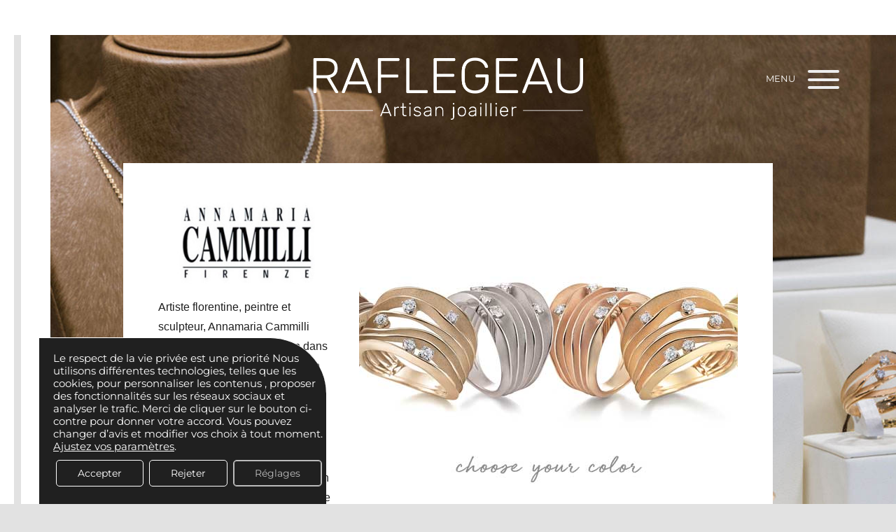

--- FILE ---
content_type: text/html; charset=UTF-8
request_url: https://bijouterie-raflegeau.fr/marques/annamaria-cammilli/
body_size: 27502
content:

<!DOCTYPE html>
<html class="avada-html-layout-wide avada-html-header-position-top avada-is-100-percent-template avada-header-color-not-opaque" lang="fr-FR" prefix="og: http://ogp.me/ns# fb: http://ogp.me/ns/fb#">
<head>
	<meta http-equiv="X-UA-Compatible" content="IE=edge" />
	<meta http-equiv="Content-Type" content="text/html; charset=utf-8"/>
	<meta name="viewport" content="width=device-width, initial-scale=1" />
	<meta name='robots' content='index, follow, max-image-preview:large, max-snippet:-1, max-video-preview:-1' />

	<!-- This site is optimized with the Yoast SEO plugin v25.1 - https://yoast.com/wordpress/plugins/seo/ -->
	<title>Annamaria Cammilli - Bijouterie Raflegeau</title>
	<link rel="canonical" href="https://bijouterie-raflegeau.fr/marques/annamaria-cammilli/" />
	<meta property="og:locale" content="fr_FR" />
	<meta property="og:type" content="article" />
	<meta property="og:title" content="Annamaria Cammilli - Bijouterie Raflegeau" />
	<meta property="og:url" content="https://bijouterie-raflegeau.fr/marques/annamaria-cammilli/" />
	<meta property="og:site_name" content="Bijouterie Raflegeau" />
	<meta property="article:modified_time" content="2021-12-07T15:41:32+00:00" />
	<meta property="og:image" content="https://bijouterie-raflegeau.fr/wp-content/uploads/2021/11/bijoux_annamarilla_cammilli.jpg" />
	<meta property="og:image:width" content="300" />
	<meta property="og:image:height" content="150" />
	<meta property="og:image:type" content="image/jpeg" />
	<meta name="twitter:card" content="summary_large_image" />
	<meta name="twitter:label1" content="Durée de lecture estimée" />
	<meta name="twitter:data1" content="14 minutes" />
	<script type="application/ld+json" class="yoast-schema-graph">{"@context":"https://schema.org","@graph":[{"@type":"WebPage","@id":"https://bijouterie-raflegeau.fr/marques/annamaria-cammilli/","url":"https://bijouterie-raflegeau.fr/marques/annamaria-cammilli/","name":"Annamaria Cammilli - Bijouterie Raflegeau","isPartOf":{"@id":"https://bijouterie-raflegeau.fr/#website"},"primaryImageOfPage":{"@id":"https://bijouterie-raflegeau.fr/marques/annamaria-cammilli/#primaryimage"},"image":{"@id":"https://bijouterie-raflegeau.fr/marques/annamaria-cammilli/#primaryimage"},"thumbnailUrl":"https://bijouterie-raflegeau.fr/wp-content/uploads/2021/11/bijoux_annamarilla_cammilli.jpg","datePublished":"2021-11-26T15:02:02+00:00","dateModified":"2021-12-07T15:41:32+00:00","breadcrumb":{"@id":"https://bijouterie-raflegeau.fr/marques/annamaria-cammilli/#breadcrumb"},"inLanguage":"fr-FR","potentialAction":[{"@type":"ReadAction","target":["https://bijouterie-raflegeau.fr/marques/annamaria-cammilli/"]}]},{"@type":"ImageObject","inLanguage":"fr-FR","@id":"https://bijouterie-raflegeau.fr/marques/annamaria-cammilli/#primaryimage","url":"https://bijouterie-raflegeau.fr/wp-content/uploads/2021/11/bijoux_annamarilla_cammilli.jpg","contentUrl":"https://bijouterie-raflegeau.fr/wp-content/uploads/2021/11/bijoux_annamarilla_cammilli.jpg","width":300,"height":150,"caption":"bijoux annamarilla cammilli"},{"@type":"BreadcrumbList","@id":"https://bijouterie-raflegeau.fr/marques/annamaria-cammilli/#breadcrumb","itemListElement":[{"@type":"ListItem","position":1,"name":"Accueil","item":"https://bijouterie-raflegeau.fr/"},{"@type":"ListItem","position":2,"name":"Portfolio","item":"https://bijouterie-raflegeau.fr/marques/"},{"@type":"ListItem","position":3,"name":"Annamaria Cammilli"}]},{"@type":"WebSite","@id":"https://bijouterie-raflegeau.fr/#website","url":"https://bijouterie-raflegeau.fr/","name":"Bijouterie Raflegeau","description":"","potentialAction":[{"@type":"SearchAction","target":{"@type":"EntryPoint","urlTemplate":"https://bijouterie-raflegeau.fr/?s={search_term_string}"},"query-input":{"@type":"PropertyValueSpecification","valueRequired":true,"valueName":"search_term_string"}}],"inLanguage":"fr-FR"}]}</script>
	<!-- / Yoast SEO plugin. -->



<link rel="alternate" type="application/rss+xml" title="Bijouterie Raflegeau &raquo; Flux" href="https://bijouterie-raflegeau.fr/feed/" />
<link rel="alternate" type="application/rss+xml" title="Bijouterie Raflegeau &raquo; Flux des commentaires" href="https://bijouterie-raflegeau.fr/comments/feed/" />
					<link rel="shortcut icon" href="https://bijouterie-raflegeau.fr/wp-content/uploads/2021/11/favicon-32x32-1.png" type="image/x-icon" />
		
					<!-- Apple Touch Icon -->
			<link rel="apple-touch-icon" sizes="180x180" href="https://bijouterie-raflegeau.fr/wp-content/uploads/2021/11/apple-icon-180x180-1.png">
		
					<!-- Android Icon -->
			<link rel="icon" sizes="192x192" href="https://bijouterie-raflegeau.fr/wp-content/uploads/2021/11/apple-icon-120x120-1.png">
		
					<!-- MS Edge Icon -->
			<meta name="msapplication-TileImage" content="https://bijouterie-raflegeau.fr/wp-content/uploads/2021/11/apple-icon-152x152-1.png">
				<link rel="alternate" title="oEmbed (JSON)" type="application/json+oembed" href="https://bijouterie-raflegeau.fr/wp-json/oembed/1.0/embed?url=https%3A%2F%2Fbijouterie-raflegeau.fr%2Fmarques%2Fannamaria-cammilli%2F" />
<link rel="alternate" title="oEmbed (XML)" type="text/xml+oembed" href="https://bijouterie-raflegeau.fr/wp-json/oembed/1.0/embed?url=https%3A%2F%2Fbijouterie-raflegeau.fr%2Fmarques%2Fannamaria-cammilli%2F&#038;format=xml" />
					<meta name="description" content="Artiste florentine, peintre et sculpteur, Annamaria Cammilli puise sa source d&#039;inspiration dans l&#039;histoire et l&#039;art de sa ville natale mais la nature, en particulier les fleurs, demeure son objet de prédilection.

S&#039;inspirant de la nature, chaque détail est travaillé avec minutie, en utilisant les techniques d&#039;orfèvrerie les plus pointues et les plus innovantes."/>
				
		<meta property="og:locale" content="fr_FR"/>
		<meta property="og:type" content="article"/>
		<meta property="og:site_name" content="Bijouterie Raflegeau"/>
		<meta property="og:title" content="Annamaria Cammilli - Bijouterie Raflegeau"/>
				<meta property="og:description" content="Artiste florentine, peintre et sculpteur, Annamaria Cammilli puise sa source d&#039;inspiration dans l&#039;histoire et l&#039;art de sa ville natale mais la nature, en particulier les fleurs, demeure son objet de prédilection.

S&#039;inspirant de la nature, chaque détail est travaillé avec minutie, en utilisant les techniques d&#039;orfèvrerie les plus pointues et les plus innovantes."/>
				<meta property="og:url" content="https://bijouterie-raflegeau.fr/marques/annamaria-cammilli/"/>
													<meta property="article:modified_time" content="2021-12-07T15:41:32+01:00"/>
											<meta property="og:image" content="https://bijouterie-raflegeau.fr/wp-content/uploads/2021/11/bijoux_annamarilla_cammilli.jpg"/>
		<meta property="og:image:width" content="300"/>
		<meta property="og:image:height" content="150"/>
		<meta property="og:image:type" content="image/jpeg"/>
				<style id='wp-img-auto-sizes-contain-inline-css' type='text/css'>
img:is([sizes=auto i],[sizes^="auto," i]){contain-intrinsic-size:3000px 1500px}
/*# sourceURL=wp-img-auto-sizes-contain-inline-css */
</style>
<style id='wp-emoji-styles-inline-css' type='text/css'>

	img.wp-smiley, img.emoji {
		display: inline !important;
		border: none !important;
		box-shadow: none !important;
		height: 1em !important;
		width: 1em !important;
		margin: 0 0.07em !important;
		vertical-align: -0.1em !important;
		background: none !important;
		padding: 0 !important;
	}
/*# sourceURL=wp-emoji-styles-inline-css */
</style>
<style id='wp-block-library-inline-css' type='text/css'>
:root{--wp-block-synced-color:#7a00df;--wp-block-synced-color--rgb:122,0,223;--wp-bound-block-color:var(--wp-block-synced-color);--wp-editor-canvas-background:#ddd;--wp-admin-theme-color:#007cba;--wp-admin-theme-color--rgb:0,124,186;--wp-admin-theme-color-darker-10:#006ba1;--wp-admin-theme-color-darker-10--rgb:0,107,160.5;--wp-admin-theme-color-darker-20:#005a87;--wp-admin-theme-color-darker-20--rgb:0,90,135;--wp-admin-border-width-focus:2px}@media (min-resolution:192dpi){:root{--wp-admin-border-width-focus:1.5px}}.wp-element-button{cursor:pointer}:root .has-very-light-gray-background-color{background-color:#eee}:root .has-very-dark-gray-background-color{background-color:#313131}:root .has-very-light-gray-color{color:#eee}:root .has-very-dark-gray-color{color:#313131}:root .has-vivid-green-cyan-to-vivid-cyan-blue-gradient-background{background:linear-gradient(135deg,#00d084,#0693e3)}:root .has-purple-crush-gradient-background{background:linear-gradient(135deg,#34e2e4,#4721fb 50%,#ab1dfe)}:root .has-hazy-dawn-gradient-background{background:linear-gradient(135deg,#faaca8,#dad0ec)}:root .has-subdued-olive-gradient-background{background:linear-gradient(135deg,#fafae1,#67a671)}:root .has-atomic-cream-gradient-background{background:linear-gradient(135deg,#fdd79a,#004a59)}:root .has-nightshade-gradient-background{background:linear-gradient(135deg,#330968,#31cdcf)}:root .has-midnight-gradient-background{background:linear-gradient(135deg,#020381,#2874fc)}:root{--wp--preset--font-size--normal:16px;--wp--preset--font-size--huge:42px}.has-regular-font-size{font-size:1em}.has-larger-font-size{font-size:2.625em}.has-normal-font-size{font-size:var(--wp--preset--font-size--normal)}.has-huge-font-size{font-size:var(--wp--preset--font-size--huge)}.has-text-align-center{text-align:center}.has-text-align-left{text-align:left}.has-text-align-right{text-align:right}.has-fit-text{white-space:nowrap!important}#end-resizable-editor-section{display:none}.aligncenter{clear:both}.items-justified-left{justify-content:flex-start}.items-justified-center{justify-content:center}.items-justified-right{justify-content:flex-end}.items-justified-space-between{justify-content:space-between}.screen-reader-text{border:0;clip-path:inset(50%);height:1px;margin:-1px;overflow:hidden;padding:0;position:absolute;width:1px;word-wrap:normal!important}.screen-reader-text:focus{background-color:#ddd;clip-path:none;color:#444;display:block;font-size:1em;height:auto;left:5px;line-height:normal;padding:15px 23px 14px;text-decoration:none;top:5px;width:auto;z-index:100000}html :where(.has-border-color){border-style:solid}html :where([style*=border-top-color]){border-top-style:solid}html :where([style*=border-right-color]){border-right-style:solid}html :where([style*=border-bottom-color]){border-bottom-style:solid}html :where([style*=border-left-color]){border-left-style:solid}html :where([style*=border-width]){border-style:solid}html :where([style*=border-top-width]){border-top-style:solid}html :where([style*=border-right-width]){border-right-style:solid}html :where([style*=border-bottom-width]){border-bottom-style:solid}html :where([style*=border-left-width]){border-left-style:solid}html :where(img[class*=wp-image-]){height:auto;max-width:100%}:where(figure){margin:0 0 1em}html :where(.is-position-sticky){--wp-admin--admin-bar--position-offset:var(--wp-admin--admin-bar--height,0px)}@media screen and (max-width:600px){html :where(.is-position-sticky){--wp-admin--admin-bar--position-offset:0px}}

/*# sourceURL=wp-block-library-inline-css */
</style><style id='global-styles-inline-css' type='text/css'>
:root{--wp--preset--aspect-ratio--square: 1;--wp--preset--aspect-ratio--4-3: 4/3;--wp--preset--aspect-ratio--3-4: 3/4;--wp--preset--aspect-ratio--3-2: 3/2;--wp--preset--aspect-ratio--2-3: 2/3;--wp--preset--aspect-ratio--16-9: 16/9;--wp--preset--aspect-ratio--9-16: 9/16;--wp--preset--color--black: #000000;--wp--preset--color--cyan-bluish-gray: #abb8c3;--wp--preset--color--white: #ffffff;--wp--preset--color--pale-pink: #f78da7;--wp--preset--color--vivid-red: #cf2e2e;--wp--preset--color--luminous-vivid-orange: #ff6900;--wp--preset--color--luminous-vivid-amber: #fcb900;--wp--preset--color--light-green-cyan: #7bdcb5;--wp--preset--color--vivid-green-cyan: #00d084;--wp--preset--color--pale-cyan-blue: #8ed1fc;--wp--preset--color--vivid-cyan-blue: #0693e3;--wp--preset--color--vivid-purple: #9b51e0;--wp--preset--color--awb-color-1: rgba(255,255,255,1);--wp--preset--color--awb-color-2: rgba(249,249,251,1);--wp--preset--color--awb-color-3: rgba(242,243,245,1);--wp--preset--color--awb-color-4: rgba(226,226,226,1);--wp--preset--color--awb-color-5: rgba(221,221,221,1);--wp--preset--color--awb-color-6: rgba(74,78,87,1);--wp--preset--color--awb-color-7: rgba(33,41,52,1);--wp--preset--color--awb-color-8: rgba(0,0,0,1);--wp--preset--color--awb-color-custom-10: rgba(101,188,123,1);--wp--preset--color--awb-color-custom-11: rgba(255,255,255,0.8);--wp--preset--color--awb-color-custom-12: rgba(51,51,51,1);--wp--preset--color--awb-color-custom-13: rgba(158,160,164,1);--wp--preset--color--awb-color-custom-14: rgba(242,243,245,0.7);--wp--preset--color--awb-color-custom-15: rgba(32,32,32,1);--wp--preset--color--awb-color-custom-16: rgba(242,243,245,0.8);--wp--preset--color--awb-color-custom-17: rgba(29,36,45,1);--wp--preset--color--awb-color-custom-18: rgba(38,48,62,1);--wp--preset--gradient--vivid-cyan-blue-to-vivid-purple: linear-gradient(135deg,rgb(6,147,227) 0%,rgb(155,81,224) 100%);--wp--preset--gradient--light-green-cyan-to-vivid-green-cyan: linear-gradient(135deg,rgb(122,220,180) 0%,rgb(0,208,130) 100%);--wp--preset--gradient--luminous-vivid-amber-to-luminous-vivid-orange: linear-gradient(135deg,rgb(252,185,0) 0%,rgb(255,105,0) 100%);--wp--preset--gradient--luminous-vivid-orange-to-vivid-red: linear-gradient(135deg,rgb(255,105,0) 0%,rgb(207,46,46) 100%);--wp--preset--gradient--very-light-gray-to-cyan-bluish-gray: linear-gradient(135deg,rgb(238,238,238) 0%,rgb(169,184,195) 100%);--wp--preset--gradient--cool-to-warm-spectrum: linear-gradient(135deg,rgb(74,234,220) 0%,rgb(151,120,209) 20%,rgb(207,42,186) 40%,rgb(238,44,130) 60%,rgb(251,105,98) 80%,rgb(254,248,76) 100%);--wp--preset--gradient--blush-light-purple: linear-gradient(135deg,rgb(255,206,236) 0%,rgb(152,150,240) 100%);--wp--preset--gradient--blush-bordeaux: linear-gradient(135deg,rgb(254,205,165) 0%,rgb(254,45,45) 50%,rgb(107,0,62) 100%);--wp--preset--gradient--luminous-dusk: linear-gradient(135deg,rgb(255,203,112) 0%,rgb(199,81,192) 50%,rgb(65,88,208) 100%);--wp--preset--gradient--pale-ocean: linear-gradient(135deg,rgb(255,245,203) 0%,rgb(182,227,212) 50%,rgb(51,167,181) 100%);--wp--preset--gradient--electric-grass: linear-gradient(135deg,rgb(202,248,128) 0%,rgb(113,206,126) 100%);--wp--preset--gradient--midnight: linear-gradient(135deg,rgb(2,3,129) 0%,rgb(40,116,252) 100%);--wp--preset--font-size--small: 12px;--wp--preset--font-size--medium: 20px;--wp--preset--font-size--large: 24px;--wp--preset--font-size--x-large: 42px;--wp--preset--font-size--normal: 16px;--wp--preset--font-size--xlarge: 32px;--wp--preset--font-size--huge: 48px;--wp--preset--spacing--20: 0.44rem;--wp--preset--spacing--30: 0.67rem;--wp--preset--spacing--40: 1rem;--wp--preset--spacing--50: 1.5rem;--wp--preset--spacing--60: 2.25rem;--wp--preset--spacing--70: 3.38rem;--wp--preset--spacing--80: 5.06rem;--wp--preset--shadow--natural: 6px 6px 9px rgba(0, 0, 0, 0.2);--wp--preset--shadow--deep: 12px 12px 50px rgba(0, 0, 0, 0.4);--wp--preset--shadow--sharp: 6px 6px 0px rgba(0, 0, 0, 0.2);--wp--preset--shadow--outlined: 6px 6px 0px -3px rgb(255, 255, 255), 6px 6px rgb(0, 0, 0);--wp--preset--shadow--crisp: 6px 6px 0px rgb(0, 0, 0);}:where(.is-layout-flex){gap: 0.5em;}:where(.is-layout-grid){gap: 0.5em;}body .is-layout-flex{display: flex;}.is-layout-flex{flex-wrap: wrap;align-items: center;}.is-layout-flex > :is(*, div){margin: 0;}body .is-layout-grid{display: grid;}.is-layout-grid > :is(*, div){margin: 0;}:where(.wp-block-columns.is-layout-flex){gap: 2em;}:where(.wp-block-columns.is-layout-grid){gap: 2em;}:where(.wp-block-post-template.is-layout-flex){gap: 1.25em;}:where(.wp-block-post-template.is-layout-grid){gap: 1.25em;}.has-black-color{color: var(--wp--preset--color--black) !important;}.has-cyan-bluish-gray-color{color: var(--wp--preset--color--cyan-bluish-gray) !important;}.has-white-color{color: var(--wp--preset--color--white) !important;}.has-pale-pink-color{color: var(--wp--preset--color--pale-pink) !important;}.has-vivid-red-color{color: var(--wp--preset--color--vivid-red) !important;}.has-luminous-vivid-orange-color{color: var(--wp--preset--color--luminous-vivid-orange) !important;}.has-luminous-vivid-amber-color{color: var(--wp--preset--color--luminous-vivid-amber) !important;}.has-light-green-cyan-color{color: var(--wp--preset--color--light-green-cyan) !important;}.has-vivid-green-cyan-color{color: var(--wp--preset--color--vivid-green-cyan) !important;}.has-pale-cyan-blue-color{color: var(--wp--preset--color--pale-cyan-blue) !important;}.has-vivid-cyan-blue-color{color: var(--wp--preset--color--vivid-cyan-blue) !important;}.has-vivid-purple-color{color: var(--wp--preset--color--vivid-purple) !important;}.has-black-background-color{background-color: var(--wp--preset--color--black) !important;}.has-cyan-bluish-gray-background-color{background-color: var(--wp--preset--color--cyan-bluish-gray) !important;}.has-white-background-color{background-color: var(--wp--preset--color--white) !important;}.has-pale-pink-background-color{background-color: var(--wp--preset--color--pale-pink) !important;}.has-vivid-red-background-color{background-color: var(--wp--preset--color--vivid-red) !important;}.has-luminous-vivid-orange-background-color{background-color: var(--wp--preset--color--luminous-vivid-orange) !important;}.has-luminous-vivid-amber-background-color{background-color: var(--wp--preset--color--luminous-vivid-amber) !important;}.has-light-green-cyan-background-color{background-color: var(--wp--preset--color--light-green-cyan) !important;}.has-vivid-green-cyan-background-color{background-color: var(--wp--preset--color--vivid-green-cyan) !important;}.has-pale-cyan-blue-background-color{background-color: var(--wp--preset--color--pale-cyan-blue) !important;}.has-vivid-cyan-blue-background-color{background-color: var(--wp--preset--color--vivid-cyan-blue) !important;}.has-vivid-purple-background-color{background-color: var(--wp--preset--color--vivid-purple) !important;}.has-black-border-color{border-color: var(--wp--preset--color--black) !important;}.has-cyan-bluish-gray-border-color{border-color: var(--wp--preset--color--cyan-bluish-gray) !important;}.has-white-border-color{border-color: var(--wp--preset--color--white) !important;}.has-pale-pink-border-color{border-color: var(--wp--preset--color--pale-pink) !important;}.has-vivid-red-border-color{border-color: var(--wp--preset--color--vivid-red) !important;}.has-luminous-vivid-orange-border-color{border-color: var(--wp--preset--color--luminous-vivid-orange) !important;}.has-luminous-vivid-amber-border-color{border-color: var(--wp--preset--color--luminous-vivid-amber) !important;}.has-light-green-cyan-border-color{border-color: var(--wp--preset--color--light-green-cyan) !important;}.has-vivid-green-cyan-border-color{border-color: var(--wp--preset--color--vivid-green-cyan) !important;}.has-pale-cyan-blue-border-color{border-color: var(--wp--preset--color--pale-cyan-blue) !important;}.has-vivid-cyan-blue-border-color{border-color: var(--wp--preset--color--vivid-cyan-blue) !important;}.has-vivid-purple-border-color{border-color: var(--wp--preset--color--vivid-purple) !important;}.has-vivid-cyan-blue-to-vivid-purple-gradient-background{background: var(--wp--preset--gradient--vivid-cyan-blue-to-vivid-purple) !important;}.has-light-green-cyan-to-vivid-green-cyan-gradient-background{background: var(--wp--preset--gradient--light-green-cyan-to-vivid-green-cyan) !important;}.has-luminous-vivid-amber-to-luminous-vivid-orange-gradient-background{background: var(--wp--preset--gradient--luminous-vivid-amber-to-luminous-vivid-orange) !important;}.has-luminous-vivid-orange-to-vivid-red-gradient-background{background: var(--wp--preset--gradient--luminous-vivid-orange-to-vivid-red) !important;}.has-very-light-gray-to-cyan-bluish-gray-gradient-background{background: var(--wp--preset--gradient--very-light-gray-to-cyan-bluish-gray) !important;}.has-cool-to-warm-spectrum-gradient-background{background: var(--wp--preset--gradient--cool-to-warm-spectrum) !important;}.has-blush-light-purple-gradient-background{background: var(--wp--preset--gradient--blush-light-purple) !important;}.has-blush-bordeaux-gradient-background{background: var(--wp--preset--gradient--blush-bordeaux) !important;}.has-luminous-dusk-gradient-background{background: var(--wp--preset--gradient--luminous-dusk) !important;}.has-pale-ocean-gradient-background{background: var(--wp--preset--gradient--pale-ocean) !important;}.has-electric-grass-gradient-background{background: var(--wp--preset--gradient--electric-grass) !important;}.has-midnight-gradient-background{background: var(--wp--preset--gradient--midnight) !important;}.has-small-font-size{font-size: var(--wp--preset--font-size--small) !important;}.has-medium-font-size{font-size: var(--wp--preset--font-size--medium) !important;}.has-large-font-size{font-size: var(--wp--preset--font-size--large) !important;}.has-x-large-font-size{font-size: var(--wp--preset--font-size--x-large) !important;}
/*# sourceURL=global-styles-inline-css */
</style>

<style id='classic-theme-styles-inline-css' type='text/css'>
/*! This file is auto-generated */
.wp-block-button__link{color:#fff;background-color:#32373c;border-radius:9999px;box-shadow:none;text-decoration:none;padding:calc(.667em + 2px) calc(1.333em + 2px);font-size:1.125em}.wp-block-file__button{background:#32373c;color:#fff;text-decoration:none}
/*# sourceURL=/wp-includes/css/classic-themes.min.css */
</style>
<link rel='stylesheet' id='child-style-css' href='https://bijouterie-raflegeau.fr/wp-content/themes/Avada-Child-Theme/style.css?ver=6.9' type='text/css' media='all' />
<link rel='stylesheet' id='moove_gdpr_frontend-css' href='https://bijouterie-raflegeau.fr/wp-content/plugins/gdpr-cookie-compliance/dist/styles/gdpr-main-nf.css?ver=4.16.1' type='text/css' media='all' />
<style id='moove_gdpr_frontend-inline-css' type='text/css'>
				#moove_gdpr_cookie_modal .moove-gdpr-modal-content .moove-gdpr-tab-main h3.tab-title, 
				#moove_gdpr_cookie_modal .moove-gdpr-modal-content .moove-gdpr-tab-main span.tab-title,
				#moove_gdpr_cookie_modal .moove-gdpr-modal-content .moove-gdpr-modal-left-content #moove-gdpr-menu li a, 
				#moove_gdpr_cookie_modal .moove-gdpr-modal-content .moove-gdpr-modal-left-content #moove-gdpr-menu li button,
				#moove_gdpr_cookie_modal .moove-gdpr-modal-content .moove-gdpr-modal-left-content .moove-gdpr-branding-cnt a,
				#moove_gdpr_cookie_modal .moove-gdpr-modal-content .moove-gdpr-modal-footer-content .moove-gdpr-button-holder a.mgbutton, 
				#moove_gdpr_cookie_modal .moove-gdpr-modal-content .moove-gdpr-modal-footer-content .moove-gdpr-button-holder button.mgbutton,
				#moove_gdpr_cookie_modal .cookie-switch .cookie-slider:after, 
				#moove_gdpr_cookie_modal .cookie-switch .slider:after, 
				#moove_gdpr_cookie_modal .switch .cookie-slider:after, 
				#moove_gdpr_cookie_modal .switch .slider:after,
				#moove_gdpr_cookie_info_bar .moove-gdpr-info-bar-container .moove-gdpr-info-bar-content p, 
				#moove_gdpr_cookie_info_bar .moove-gdpr-info-bar-container .moove-gdpr-info-bar-content p a,
				#moove_gdpr_cookie_info_bar .moove-gdpr-info-bar-container .moove-gdpr-info-bar-content a.mgbutton, 
				#moove_gdpr_cookie_info_bar .moove-gdpr-info-bar-container .moove-gdpr-info-bar-content button.mgbutton,
				#moove_gdpr_cookie_modal .moove-gdpr-modal-content .moove-gdpr-tab-main .moove-gdpr-tab-main-content h1, 
				#moove_gdpr_cookie_modal .moove-gdpr-modal-content .moove-gdpr-tab-main .moove-gdpr-tab-main-content h2, 
				#moove_gdpr_cookie_modal .moove-gdpr-modal-content .moove-gdpr-tab-main .moove-gdpr-tab-main-content h3, 
				#moove_gdpr_cookie_modal .moove-gdpr-modal-content .moove-gdpr-tab-main .moove-gdpr-tab-main-content h4, 
				#moove_gdpr_cookie_modal .moove-gdpr-modal-content .moove-gdpr-tab-main .moove-gdpr-tab-main-content h5, 
				#moove_gdpr_cookie_modal .moove-gdpr-modal-content .moove-gdpr-tab-main .moove-gdpr-tab-main-content h6,
				#moove_gdpr_cookie_modal .moove-gdpr-modal-content.moove_gdpr_modal_theme_v2 .moove-gdpr-modal-title .tab-title,
				#moove_gdpr_cookie_modal .moove-gdpr-modal-content.moove_gdpr_modal_theme_v2 .moove-gdpr-tab-main h3.tab-title, 
				#moove_gdpr_cookie_modal .moove-gdpr-modal-content.moove_gdpr_modal_theme_v2 .moove-gdpr-tab-main span.tab-title,
				#moove_gdpr_cookie_modal .moove-gdpr-modal-content.moove_gdpr_modal_theme_v2 .moove-gdpr-branding-cnt a {
				 	font-weight: inherit				}
			#moove_gdpr_cookie_modal,#moove_gdpr_cookie_info_bar,.gdpr_cookie_settings_shortcode_content{font-family:inherit}#moove_gdpr_save_popup_settings_button{background-color:#373737;color:#fff}#moove_gdpr_save_popup_settings_button:hover{background-color:#000}#moove_gdpr_cookie_info_bar .moove-gdpr-info-bar-container .moove-gdpr-info-bar-content a.mgbutton,#moove_gdpr_cookie_info_bar .moove-gdpr-info-bar-container .moove-gdpr-info-bar-content button.mgbutton{background-color:#202020}#moove_gdpr_cookie_modal .moove-gdpr-modal-content .moove-gdpr-modal-footer-content .moove-gdpr-button-holder a.mgbutton,#moove_gdpr_cookie_modal .moove-gdpr-modal-content .moove-gdpr-modal-footer-content .moove-gdpr-button-holder button.mgbutton,.gdpr_cookie_settings_shortcode_content .gdpr-shr-button.button-green{background-color:#202020;border-color:#202020}#moove_gdpr_cookie_modal .moove-gdpr-modal-content .moove-gdpr-modal-footer-content .moove-gdpr-button-holder a.mgbutton:hover,#moove_gdpr_cookie_modal .moove-gdpr-modal-content .moove-gdpr-modal-footer-content .moove-gdpr-button-holder button.mgbutton:hover,.gdpr_cookie_settings_shortcode_content .gdpr-shr-button.button-green:hover{background-color:#fff;color:#202020}#moove_gdpr_cookie_modal .moove-gdpr-modal-content .moove-gdpr-modal-close i,#moove_gdpr_cookie_modal .moove-gdpr-modal-content .moove-gdpr-modal-close span.gdpr-icon{background-color:#202020;border:1px solid #202020}#moove_gdpr_cookie_info_bar span.change-settings-button.focus-g,#moove_gdpr_cookie_info_bar span.change-settings-button:focus,#moove_gdpr_cookie_info_bar button.change-settings-button.focus-g,#moove_gdpr_cookie_info_bar button.change-settings-button:focus{-webkit-box-shadow:0 0 1px 3px #202020;-moz-box-shadow:0 0 1px 3px #202020;box-shadow:0 0 1px 3px #202020}#moove_gdpr_cookie_modal .moove-gdpr-modal-content .moove-gdpr-modal-close i:hover,#moove_gdpr_cookie_modal .moove-gdpr-modal-content .moove-gdpr-modal-close span.gdpr-icon:hover,#moove_gdpr_cookie_info_bar span[data-href]>u.change-settings-button{color:#202020}#moove_gdpr_cookie_modal .moove-gdpr-modal-content .moove-gdpr-modal-left-content #moove-gdpr-menu li.menu-item-selected a span.gdpr-icon,#moove_gdpr_cookie_modal .moove-gdpr-modal-content .moove-gdpr-modal-left-content #moove-gdpr-menu li.menu-item-selected button span.gdpr-icon{color:inherit}#moove_gdpr_cookie_modal .moove-gdpr-modal-content .moove-gdpr-modal-left-content #moove-gdpr-menu li a span.gdpr-icon,#moove_gdpr_cookie_modal .moove-gdpr-modal-content .moove-gdpr-modal-left-content #moove-gdpr-menu li button span.gdpr-icon{color:inherit}#moove_gdpr_cookie_modal .gdpr-acc-link{line-height:0;font-size:0;color:transparent;position:absolute}#moove_gdpr_cookie_modal .moove-gdpr-modal-content .moove-gdpr-modal-close:hover i,#moove_gdpr_cookie_modal .moove-gdpr-modal-content .moove-gdpr-modal-left-content #moove-gdpr-menu li a,#moove_gdpr_cookie_modal .moove-gdpr-modal-content .moove-gdpr-modal-left-content #moove-gdpr-menu li button,#moove_gdpr_cookie_modal .moove-gdpr-modal-content .moove-gdpr-modal-left-content #moove-gdpr-menu li button i,#moove_gdpr_cookie_modal .moove-gdpr-modal-content .moove-gdpr-modal-left-content #moove-gdpr-menu li a i,#moove_gdpr_cookie_modal .moove-gdpr-modal-content .moove-gdpr-tab-main .moove-gdpr-tab-main-content a:hover,#moove_gdpr_cookie_info_bar.moove-gdpr-dark-scheme .moove-gdpr-info-bar-container .moove-gdpr-info-bar-content a.mgbutton:hover,#moove_gdpr_cookie_info_bar.moove-gdpr-dark-scheme .moove-gdpr-info-bar-container .moove-gdpr-info-bar-content button.mgbutton:hover,#moove_gdpr_cookie_info_bar.moove-gdpr-dark-scheme .moove-gdpr-info-bar-container .moove-gdpr-info-bar-content a:hover,#moove_gdpr_cookie_info_bar.moove-gdpr-dark-scheme .moove-gdpr-info-bar-container .moove-gdpr-info-bar-content button:hover,#moove_gdpr_cookie_info_bar.moove-gdpr-dark-scheme .moove-gdpr-info-bar-container .moove-gdpr-info-bar-content span.change-settings-button:hover,#moove_gdpr_cookie_info_bar.moove-gdpr-dark-scheme .moove-gdpr-info-bar-container .moove-gdpr-info-bar-content button.change-settings-button:hover,#moove_gdpr_cookie_info_bar.moove-gdpr-dark-scheme .moove-gdpr-info-bar-container .moove-gdpr-info-bar-content u.change-settings-button:hover,#moove_gdpr_cookie_info_bar span[data-href]>u.change-settings-button,#moove_gdpr_cookie_info_bar.moove-gdpr-dark-scheme .moove-gdpr-info-bar-container .moove-gdpr-info-bar-content a.mgbutton.focus-g,#moove_gdpr_cookie_info_bar.moove-gdpr-dark-scheme .moove-gdpr-info-bar-container .moove-gdpr-info-bar-content button.mgbutton.focus-g,#moove_gdpr_cookie_info_bar.moove-gdpr-dark-scheme .moove-gdpr-info-bar-container .moove-gdpr-info-bar-content a.focus-g,#moove_gdpr_cookie_info_bar.moove-gdpr-dark-scheme .moove-gdpr-info-bar-container .moove-gdpr-info-bar-content button.focus-g,#moove_gdpr_cookie_info_bar.moove-gdpr-dark-scheme .moove-gdpr-info-bar-container .moove-gdpr-info-bar-content a.mgbutton:focus,#moove_gdpr_cookie_info_bar.moove-gdpr-dark-scheme .moove-gdpr-info-bar-container .moove-gdpr-info-bar-content button.mgbutton:focus,#moove_gdpr_cookie_info_bar.moove-gdpr-dark-scheme .moove-gdpr-info-bar-container .moove-gdpr-info-bar-content a:focus,#moove_gdpr_cookie_info_bar.moove-gdpr-dark-scheme .moove-gdpr-info-bar-container .moove-gdpr-info-bar-content button:focus,#moove_gdpr_cookie_info_bar.moove-gdpr-dark-scheme .moove-gdpr-info-bar-container .moove-gdpr-info-bar-content span.change-settings-button.focus-g,span.change-settings-button:focus,button.change-settings-button.focus-g,button.change-settings-button:focus,#moove_gdpr_cookie_info_bar.moove-gdpr-dark-scheme .moove-gdpr-info-bar-container .moove-gdpr-info-bar-content u.change-settings-button.focus-g,#moove_gdpr_cookie_info_bar.moove-gdpr-dark-scheme .moove-gdpr-info-bar-container .moove-gdpr-info-bar-content u.change-settings-button:focus{color:#202020}#moove_gdpr_cookie_modal .moove-gdpr-branding.focus-g span,#moove_gdpr_cookie_modal .moove-gdpr-modal-content .moove-gdpr-tab-main a.focus-g{color:#202020}#moove_gdpr_cookie_modal.gdpr_lightbox-hide{display:none}#moove_gdpr_cookie_info_bar .moove-gdpr-info-bar-container .moove-gdpr-info-bar-content a.mgbutton,#moove_gdpr_cookie_info_bar .moove-gdpr-info-bar-container .moove-gdpr-info-bar-content button.mgbutton,#moove_gdpr_cookie_modal .moove-gdpr-modal-content .moove-gdpr-modal-footer-content .moove-gdpr-button-holder a.mgbutton,#moove_gdpr_cookie_modal .moove-gdpr-modal-content .moove-gdpr-modal-footer-content .moove-gdpr-button-holder button.mgbutton,.gdpr-shr-button,#moove_gdpr_cookie_info_bar .moove-gdpr-infobar-close-btn{border-radius:0}
/*# sourceURL=moove_gdpr_frontend-inline-css */
</style>
<link rel='stylesheet' id='fusion-dynamic-css-css' href='https://bijouterie-raflegeau.fr/wp-content/uploads/fusion-styles/936067270cbcf8654e9792ccd004f29a.min.css?ver=3.12.1' type='text/css' media='all' />
<script type="text/javascript" src="https://bijouterie-raflegeau.fr/wp-includes/js/jquery/jquery.min.js?ver=3.7.1" id="jquery-core-js"></script>
<script type="text/javascript" src="https://bijouterie-raflegeau.fr/wp-includes/js/jquery/jquery-migrate.min.js?ver=3.4.1" id="jquery-migrate-js"></script>
<link rel="https://api.w.org/" href="https://bijouterie-raflegeau.fr/wp-json/" /><link rel="alternate" title="JSON" type="application/json" href="https://bijouterie-raflegeau.fr/wp-json/wp/v2/avada_portfolio/645" /><link rel="EditURI" type="application/rsd+xml" title="RSD" href="https://bijouterie-raflegeau.fr/xmlrpc.php?rsd" />
<meta name="generator" content="WordPress 6.9" />
<link rel='shortlink' href='https://bijouterie-raflegeau.fr/?p=645' />
<!-- start Simple Custom CSS and JS -->
<style type="text/css">
.logo-box istext h1 {
  display:noe !important;
  
}</style>
<!-- end Simple Custom CSS and JS -->
<!-- start Simple Custom CSS and JS -->
<style type="text/css">
.diammant  {
    background-repeat: no-repeat;
    bottom: 0;
    display: block;
    position: absolute;
}

/*Place le diamant et la transition effectuée */
.DiamantMonte{
	height: 154px;
    left: -165px;
  	transition: 1s linear;
    bottom: 355px;
    width: 250px;
}

/*Place le diamant et la transition effectuée */
.DiamantDescend{
	height: 210px;	
    right: -220px;
  	transition: 1s linear; 
    bottom: 370px;
    width: 340px;
}

/*page : contacte - role : Place le diamant et la transition effectuée */
Body.page-id-527 .DiamantMonte2 {
    height: 154px;
    right: 441px  !important;
    transition: 1s linear;
    bottom: 355px;
    width: 250px;
         
}
/*page : contacte - role : Place le diamant et la transition effectuée */
Body.page-id-527 .DiamantDescend {
	left: 400px !important ;
    bottom: 315px !important;
}

</style>
<!-- end Simple Custom CSS and JS -->
<!-- start Simple Custom CSS and JS -->
<style type="text/css">
@media screen and (max-width: 800px) {
  /*Background header en noire */
 .fusion-header-v6-content.fusion-header-has-flyout-menu-content {
    background: black;
}
  /* mets des padding au header */
  .fusion-header .fusion-row {
    padding-top: 20px;
    padding-bottom: 0px;
}
  /*centre le "menu" */
  body .fusion-flyout-menu-icons {
    margin-top: 40px !important;
	margin-right: 20px !important;
  }
  /*Texte "menu" enlever */
  a.fusion-flyout-menu-toggle:before{
    display:none;
  }
  
  /*Centre le menu burger */
 a.fusion-flyout-menu-toggle {
    margin: 15px -16px 13px 0;
}
  /* page : accueil - role : mets des padding au header */
body.page-id-93 .fusion-header {
    padding-top: 0px;
	padding-left: 30px !important;
    padding-right: 30px !important;
}
  /*mets des padding au header */
  .fusion-header {
    padding-top: 0px;
    padding-left: 20px !important;
    padding-right: 20px !important;
}
  
}

@media screen and (max-width: 640px) {

  /* Réduit la taille du logo header.  */
 .fusion-logo img {
    max-width: 50%;
    margin-left: 30px;
  }
 /* page : accueil - role : mets des padding au header */
 body.page-id-93 .fusion-header {
    padding-top: 0px;
    padding-left: 20px !important;
    padding-right: 20px !important;
}
  
}

@media screen and (max-width: 480px) {
   /* mets des padding au header */
.fusion-header {
   	padding-top: 0px;
    padding-left: 10px !important;;
    padding-right: 10px !important;;
}
   /* page : accueil - role : mets des padding au header */
body.page-id-93 .fusion-header {
   	padding-top: 0px;
    padding-left: 16px !important;
    padding-right: 16px !important;
}
  
}</style>
<!-- end Simple Custom CSS and JS -->
<!-- start Simple Custom CSS and JS -->
<style type="text/css">
body.page-id-463 #fusion-portfolio-1 article,
body.page-id-463 #fusion-portfolio-2 article {
  text-align: center;
}

</style>
<!-- end Simple Custom CSS and JS -->
<!-- start Simple Custom CSS and JS -->
<style type="text/css">
@media screen and (max-width: 1881px){
 body.page-id-93 .ImageDiamantHautAtelier {
    display: none !important;
}
}

@media screen and (min-width: 1024px) and (max-width: 1445px) {
    /*titre footer taille. */
  span.TextFooter {
    font-size: 29px !important;
}
  /*longeur de la barre sous nos creation */
.BarreCreation {
    max-width: 172px !important;
}
  
}

@media screen and (min-width: 640px) and (max-width: 1024px) {
   body.page-id-93 main#main {
  	padding-top: 20px !important;
   	padding-left: 30px !important;
    padding-right: 30px !important;
    padding-bottom: 0px !important;
} 
 
  /* Décale les éléments du carousel vers la gauche pour ne put être sur la flèche de droite  */
  .fusion-carousel-positioner {
    padding-left: 5%;
}  
}
@media screen and (max-width: 640px) {

  body.page-id-93 main#main {
 	padding-top: 10px !important;
    padding-left: 10px !important;
    padding-right: 10px !important;
    padding-bottom: 0px!important;
}
  
  /*Forma  portable taille de la police est de 26 px */
  .TextFooter{
    font-size: 26px !important;
  }
}
@media screen and (max-width: 417px) {
/* Décale les éléments du carousel vers la gauche pour ne put être sur la flèche de droite  */
.fusion-carousel-positioner {
    padding-left: 6% !important;
  }
}</style>
<!-- end Simple Custom CSS and JS -->
<!-- start Simple Custom CSS and JS -->
<style type="text/css">
@media screen and (min-width: 1201px) {
	.ImageBackground {
    	height: 693px !important;
  	}
  
  	.BlocBoutique {
    	margin-top: -530px !important;
  	}
  	
  	/*Place les rounds sous le silder */ 
	body.page-id-473 ol.flex-control-nav.flex-control-paging {
    	bottom: -60px !important;
	}
  
  	/*role : fleche slider*/
	body.page-id-473 a.flex-prev,
  	body.page-id-473 a.flex-next {
    	top: 533px !important;
	}
}

@media screen and (min-width: 1025px) and (max-width: 1200px) {
	.ImageBackground {
    	height: 400px !important;
  	}
  
  	.BlocBoutique {
    	margin-top: -260px !important;
  	}
  
  	.media_slider_atelier .flexslider {
    	height: 388px !important;
  	}
  	
  	.media_slider_atelier .flex-direction-nav a {
  		transform: translateY(5px) !important;
	}
  
	body.page-id-473 ol.flex-control-nav.flex-control-paging {
    	bottom: -60px !important;
	}
  
	body.page-id-473 a.flex-prev,
  	body.page-id-473 a.flex-next {
    	top: 533px !important;
	}
}

@media screen and (min-width: 901px) and (max-width: 1024px) {
	.ImageBackground {
    	height: 400px !important;
  	}
  
  	.BlocBoutique {
    	margin-top: -260px !important;
  	}
  
 	.media_slider_atelier .flexslider {
    	height: 338px !important;
  	}
  	
  	.media_slider_atelier .flex-direction-nav a {
  		transform: translateY(7px) !important;
	}
  	
	body.page-id-473 ol.flex-control-nav.flex-control-paging {
    	bottom: -60px !important;
	}
  
	body.page-id-473 a.flex-prev,
  	body.page-id-473 a.flex-next {
    	top: 533px !important;
	}

}

@media screen and (min-width: 769px) and (max-width: 900px) {
	.ImageBackground {
    	height: 300px !important;
  	}
  
  	.BlocBoutique {
    	margin-top: -160px !important;
  	}
  	
  	.media_slider_atelier .flexslider {
    	height: 288px !important;
  	}
  	
  	.media_slider_atelier .flex-direction-nav a {
  		transform: translateY(10px) !important;
	}
  
  	.media_slider_bijoux .flexslider {
    	max-width: 285px !important;
      	max-height: 258px !important;
  	}
  	
  	body.page-id-473 ol.flex-control-nav.flex-control-paging {
   		bottom: -100px !important;
	}
  
  	body.page-id-473 a.flex-prev, 
  	body.page-id-473 a.flex-next {
    	top: 345px !important;
	}
}

@media screen and (min-width: 481px) and (max-width: 768px) {
	.ImageBackground {
    	height: 300px !important;
  	}
  
  	.BlocBoutique {
    	margin-top: -160px !important;
  	}
  
  	.media_slider_atelier .flexslider {
    	height: 188px !important;
  	}
  	
  	.media_slider_atelier .flex-direction-nav a {
  		transform: translateY(15px) !important;
	}
  	
  	.media_slider_bijoux .flexslider {
    	max-width: 285px !important;
      	max-height: 258px !important;
  	}
  
  	body.page-id-473 ol.flex-control-nav.flex-control-paging {
   		bottom: -100px !important;
	}
  
  	body.page-id-473 a.flex-prev, 
  	body.page-id-473 a.flex-next {
    	top: 343px !important;
	}
}

@media screen and (max-width: 480px) {
	.ImageBackground {
    	height: 200px !important;
  	}
  
  	.BlocBoutique {
    	margin-top: -60px !important;
  	}
  
  	.media_slider_atelier .flexslider {
    	height: 188px !important;
  	}
  	
  	.media_slider_atelier .flex-direction-nav a {
  		transform: translateY(15px) !important;
	}
  
  	.media_slider_bijoux .flexslider {
    	max-width: 185px !important;
      	max-height: 185px !important;
  	}
  	
  	body.page-id-473 ol.flex-control-nav.flex-control-paging {
   		bottom: -130px !important;
	}
  	
  	body.page-id-473 a.flex-prev, 
  	body.page-id-473 a.flex-next {
    	top: 343px !important;
	}
}</style>
<!-- end Simple Custom CSS and JS -->
<!-- start Simple Custom CSS and JS -->
<style type="text/css">
body.page-id-473 .media_slider_bijoux {
    place-self: center;
}
</style>
<!-- end Simple Custom CSS and JS -->
<!-- start Simple Custom CSS and JS -->
<style type="text/css">
/*Centre tous les éléments du bloc.  */
body.page-id-527 div#wpcf7-f552-p527-o1 {
    align-self: center;
}
/*Remonter les picto */
 .PictoContact {
    bottom: 223px;
} 


/*mets le message d'erreur sur une autre ligne  */
.wpcf7-form .wpcf7-not-valid-tip{
      display: block !important;
}
/*Dimension les pecto en 50/50 */
.PictoTaille {
    width: 50px;
}

/*Dimension les div des pecto et les centre  */
body.page-id-527 .PictoContact {
    width: 195px !important;
    left: 12%;
} 
/* etoile * en rouge dans le formulaire*/
span.etoileCouleur {
    color: #ff0000;
}
/* Taille et couleur des zone de texte*/
body.page-id-527 input.wpcf7-form-control {
    background: #fff;
    border: 1px solid #000;
    padding: 5px 10px;
    text-align: left;
    width: 615px !important;
    height: 30px !important;
    border-radius: inherit;
}

/* Taille et couleur et radius du bouton */
body.page-id-527 input.wpcf7-form-control.has-spinner.wpcf7-submit {
    width: 146px !important;
    height: 50px !important;
    top: 85px;
    color: #000000;
  	font-family: Montserrat ;
	font-weight: 400 ;  
    text-align-last: center;
    border-radius: revert;
}

/* Taille et couleur de la zone de message*/
body.page-id-527 textarea.wpcf7-form-control.wpcf7-textarea {
    background: #fff;
    border: 1px solid #000;
    padding: 5px 10px;
    text-align: left;
    width: 615px  !important;
    height: 100px !important;
    border-radius: inherit;
}

.FormulaireContact {
    left: 30%;
    bottom: 15%;
  
}

/* Place message erreur. */
body.page-id-527 .fusion-alert.alert.custom.alert-custom.fusion-alert-center.wpcf7-response-output.alert-dismissable.error.fusion-danger {
    width: 100%;
    top: -90px;
    padding-top: 0px;
    padding-bottom: 0px;
}
/* Place message success. */
body.page-id-527  .fusion-alert.alert.custom.alert-custom.fusion-alert-center.wpcf7-response-output.alert-dismissable.success.fusion-success {
   width: 100%;
    top: -90px;
    padding-top: 0px;
    padding-bottom:  0px;
}

body.page-id-527 .wpcf7-form input[type="submit"]:hover{
  color: #ffffff !important;
  background : #212934 !important;    
  border-radius: revert;
}
@media screen and (min-width: 641px) and (max-width: 700px) {
 body.page-id-527	.fusion-builder-row.fusion-builder-row-inner.fusion-row.fusion-flex-align-items-flex-start {
    display: flex;
    align-content: center;
    flex-direction: column;
   
}
body.page-id-527 .PictoText {
    width: 50% !important;
}
}
@media screen and (max-width: 640px) {
  /* Taille et couleur des zone de texte*/
body.page-id-527 input.wpcf7-form-control {
    width: 100% !important;   
}
  /* Taille et couleur de la zone de message*/
body.page-id-527 textarea.wpcf7-form-control.wpcf7-textarea {
    width: 100%  !important;
}
}

@media screen and (max-width: 369px) {
  span.fusion-alert-content {
    font-size: 12px !important;
}
  
}
@media screen and (max-width: 367px) {
  body.page-id-527 .fusion-alert.alert.custom.alert-custom.fusion-alert-center.wpcf7-response-output.alert-dismissable.error.fusion-danger {
    top: -130px;
}
}
</style>
<!-- end Simple Custom CSS and JS -->
<!-- start Simple Custom CSS and JS -->
<style type="text/css">
/*Page: toutes les pages sauf l'accueil Rôle : redimensionne les images en background */
.ImageBackground {
    width: 1850px !important;
}

/*Page Toutes sauf l'accueil role : redimensionne le bloc Notre BOUTIQUE */
 body.page-id-39 .BlocBoutique, body.page-id-457 .BlocBoutique, body.page-id-473 .BlocBoutique, body.page-id-527 .BlocBoutique, body.page-id-463 .BlocBoutique, body.page-id-1108 .BlocBoutique, body.single-avada_portfolio .BlocBoutique { 
	/*position: absolute;
    top: 179px;
    width: 80% !important;
    height: 100% !important; 
    left: 150px; */
   
   	width: 80% !important;
    left: 10%;
   	
}
/*role : redimensionne la video Notre BOUTIQUE */
.VideoBoutique{
/*       height: 707px !important; */
}


/*role : slider*/
 ol.flex-control-nav.flex-control-paging {
    bottom: -35px !important;
}

/*role : fleche slider*/
a.flex-prev,  a.flex-next {
    top: 104% !important;
}
/*Role : Change la flèche de gauche du carousel. */
 a.flex-prev {
    width: 50px !important;
  	overflow: visible !important;
    background-color: transparent !important;
}

 a.flex-prev:after {
  content:  "\2190";
  font-size: 30px;
}

/*Role : Change la flèche de droite du carousel. */
 a.flex-next{
    width: 80px !important;
  	overflow: visible !important;
    background-color: transparent !important;
}

 a.flex-next:after {
  content:  "\2192";
  font-size: 30px;
}

/* Déplacement des flèches lors du survol */
 .flex-prev:hover {
  padding-left: 25px;
}

 .flex-next:hover {
  padding-right: 25px;
}

/*Page: toutes les pages sauf l'accueil,marque et contacte Rôle : Fais apparaître les flèches du slider. */
body.page-id-39 .flex-direction-nav a, body.page-id-457 .flex-direction-nav a, body.page-id-473 .flex-direction-nav a, body.single-avada_portfolio .flex-direction-nav a {
  opacity: 1;
  transform: translateY(0);
  color: transparent;
}

body.page-id-457 .flexslider {
  	margin: 0 !important;
}

/* @media screen and (min-width: 1024px) {
	body {
  	overflow-x: hidden;
}

.container {
  width: 100%;
  height: 1000px;
}

.square {
  position: absolute;
}

.square-1 {
  width: 100px;
  height: 100px;
  background: red;
  top: 600px;
}

.square-2 {
  width: 120px;
  height: 120px;
  background: black;
  left: 800px;
  top: 800px;
}

}
 */


</style>
<!-- end Simple Custom CSS and JS -->
<!-- start Simple Custom CSS and JS -->
<style type="text/css">
/* Header  */
.fusion-logo {
	max-width:386px;
}

.fusion-toggle-icon-line {
    background-color: #ededed !important;
}

/*.fusion-header .fusion-row {
    max-width: 100% !important;
}*/

/* Centrer logo */
.fusion-header-has-flyout-menu .fusion-header-v6-content {
    justify-content: center !important;
}

/* Padding blanc tout autour du site*/
main#main {
    padding-top: 50px !important;  padding-left: 50px !important;   padding-right: 50px !important;   padding-bottom: 0px !important;
}

/* Resize video car elle se met auto a 104% */
.cadre_princi_video {
    margin-left: 0px !important; 
    margin-right: 0px !important; 
}
.cadre_princi_video > div:first-of-type {
    width: 100% !important;
    max-width: 100% !important;
    margin-left: 0px !important;
    margin-right: 0px !important;
}
/**/

/* Menu Burger et texte MENU */
.fusion-flyout-menu-icons {
    margin-top: 100px !important;
    margin-right: 50px !important;
    position: absolute;
    right: 0;
    top: 0;
}
a.fusion-flyout-menu-toggle:before {
    content: "MENU";
    position: absolute;
    left: 50px;
  	top:-4px;
    color: #fff;
    font-size: 13px;
    margin: 10px;
}

.fusion-flyout-menu-icons:hover, .fusion-flyout-menu-icons:focus  {
    opacity: 0.7;
}
.fusion-toggle-icon-line {
    height: 4px !important;
    border-radius: 4px !important;
}

/* BANDEAU NOIR */

@media screen and (min-width: 801px) {
.fusion-header-has-flyout-menu .fusion-flyout-menu {
      border-top: 150px solid #000;
    margin-top:50px;
}


.fusion-header-has-flyout-menu.fusion-flyout-active .fusion-flyout-menu-icons .fusion-toggle-icon-line {
  	background-color: #fff !important;
}

.fusion-header-has-flyout-menu.fusion-flyout-active #menu-menu-principal {
 	margin-bottom: 300px;
}
}

  @media screen and (max-width: 800px) {
.fusion-header-has-flyout-menu .fusion-flyout-menu {
  	border-top: 171px solid #000;
  	margin-top: 0px;
}
}
/* Responsive Header */
 @media screen and (max-width: 640px) {
.fusion-header-has-flyout-menu .fusion-flyout-menu {
  	border-top: 127px solid #000;
  	margin-top: 0px;
}
}

@media screen and (min-width: 901px) and (max-width: 1200px) {
/*   	body.page-id-39 main#main, body.page-id-457 main#main, body.page-id-473 main#main, body.page-id-527 main#main, body.page-id-463 main#main, body.page-id-1108 main#main, body.single-avada_portfolio main#main */
  	main#main:not(body.page-id-93 main#main) {
    	padding-top: 30px !important;  padding-left: 30px !important;   padding-right: 30px !important;
	}
}

@media screen and (min-width: 481px) and (max-width: 900px) {
    main#main:not(body.page-id-93 main#main) {
    	padding-top: 20px !important;  padding-left: 20px !important;   padding-right: 20px !important;
	}
}

@media screen and (max-width: 480px) {
     main#main:not(body.page-id-93 main#main) {
  		padding-top: 10px !important;  padding-left: 10px !important;   padding-right: 10px !important;
	}
}</style>
<!-- end Simple Custom CSS and JS -->
<!-- start Simple Custom CSS and JS -->
<style type="text/css">
.DisplayNone{
  display: none;
}

h1.TitreAccueil {
    font-size: 15px !important;
}

/* Permet au logo Facebook de pouvoir être aux premiers plans  */
.fusion-flex-container.hundred-percent-fullwidth.non-hundred-percent-height-scrolling.fusion-no-large-visibility {
    z-index: 9;
}
/* Permet au logo Facebook de pouvoir être aux premiers plans  */
.fusion-flex-container.hundred-percent-fullwidth.non-hundred-percent-height-scrolling.fusion-no-small-visibility.fusion-no-medium-visibility {
    z-index: 9;
}


/* Icon flotante droite */
.picto_droite_cadre{
	position:fixed;
/* 	height:300px; */
	width:40px; 
	right:0;
	top:280px;
}
.picto_droite_cadre .elem{
	height: 40px;
	width: 40px; 
	padding: 0px 0px 0px 0px;
	color: white; 
	line-height: 15px; 
	font-size: 14px;
	font-weight: 500;
      margin-right: 0px;
}
.link_d:hover {
	color:#d8d8d8;
}

.elem:hover {
       transform: translateX(-20px);
       transition: 0.5s ease-in-out;
}
.elem{
       transition: 0.5s ease-in-out;
}


/*Role mettre le diamant sur la video*/
body.page-id-93 .ImageDiamantHomeVideo {
    position: absolute; 
 	height: 75px;
    width: 50px !important;
 	 padding-bottom: 100px !important;
    padding-top: 50px !important;
    cursor: pointer !important;
  	top: 96%;
    transform:translate(-50%, -50%); 
}
/* Role : mouvement diamant*/
.ImageDiamantHomeVideo:hover{
  top: 99% !important;
  transition:  0.8s linear;
 
}

/*Role mettre le texte sur la video*/
.TitreAccueilVideo {
    position: absolute;
    top: 90%;
    left:50%; 
    transform:translate(-50%, -50%); 
}

/*Role dimensionner les image */
.ImageNosCreation {
    height: auto;
}


/*Role : dimensionner les image*/
.ImageAtelier {
    height: 320px;
}

/*Role : Mets le titre en blanc.*/
body.page-id-93 .TitreAtelier{
  color: #ffffff !important;
  margin-bottom: 10px;
}

/*Role : Mets la margin du titre a 10px.*/
body.page-id-93 .TitreCreation{
  margin-bottom: 10px;
}


/* Role : positionnement carousel et  enlève le margin-bottom */
.carousel{
  	margin-bottom: 0px;
 	width: 98%;
 	align-self: center;
}
/*Role : Change la flèche de gauche du carousel. */
.fusion-nav-prev {
    background-image: url(https://bijouterie-raflegeau.fr/wp-content/uploads/2021/11/arrow-slider-marques-gauche.png);
    height: 42px !important;
    width: 25px !important;
    background-color: transparent !important;
}

/*Role : Change la flèche de gauche du carousel pour le before. */
.fusion-nav-prev:before {
    height: 42px !important;
    width: 25px !important;
  transition: background 0.25s linear;
  	color: transparent !important;
}
/*Role : Passer le reste de l'image qui est en dessous aux premiers plans. */
.fusion-nav-prev:hover{
      background-position: bottom left;
     transition: background 0.25s linear;
}
/*Role : Change la flèche de droite du carousel. */
.fusion-nav-next{
    background-image: url(https://bijouterie-raflegeau.fr/wp-content/uploads/2021/11/arrow-slider-marques-droit.png);
    height: 42px !important;
    width: 25px !important;
    background-color: transparent !important;
}
/*Role : Passer le reste de l'image qui est en dessous aux premiers plans. */
.fusion-nav-next:hover{
      background-position: bottom left;
     transition: background 0.25s linear;
}
/*Role : Change la flèche de gauche du carousel pour le before. */
.fusion-nav-next:before {
    height: 42px !important;
    width: 25px !important;
  transition: background 0.25s linear;
  	color: transparent !important;
}

/*image avec les diamant dessus Role : dimensionner l'image*/
.TailleImage {
    height: 350px;
}

/*Role : place l'Image Diamant pour l'atelier */
body.page-id-93 .ImageDiamantHautAtelier {
    position: absolute;
    height: 188px;
   transition: 1s linear;
    right: 486px;
    top: 101px;
    width: 158px !important;
}

/*Role : place l'Image Diamant pour l'atelier */
.ImageDiamantBastAtelier {
   position: absolute;
    top: 10px;
    height: 200px; 
   transition: 1s linear;
    right: 0px;
}

/*Role : place l'Image Diamant*/
.ImageDiamantBas {
    position: absolute;
  transition: 1s linear;
    Top: 50px;
}

/*Role : place l'Image Diamant*/
.ImageDiamantHaut {
    position: absolute;
  transition: 1s linear;
    Top: 180px;
}
/* MENU BURGER */

.awb-icon-search{
  display:none !important;
}

/*Role : Met en gras les items du menu lors du survol et lorsqu'ils sont actifs */
#menu-menu-principal li a:hover,
#menu-menu-principal .current-menu-item a {
  font-weight: 900;
}

/*image du carousel limiter a 115px de hauteur */
.fusion-carousel .fusion-carousel-item img {

    height: 115px;
}
/*fleche droit lef auto carousel */
span.fusion-nav-next {
    left: auto !important;
}

/* LOGO HEADER */
/*
a.fusion-logo-link{
  max-width:50%;
}*/</style>
<!-- end Simple Custom CSS and JS -->
<!-- start Simple Custom CSS and JS -->
<style type="text/css">
/* role : mettre le span du titre du bloc "Découvrez notre" dans le footer en plus grand*/ 
span.TextFooter{
  	font-size: 30px;
} 

/*Rôle: redimensionne l'image du footer pour avoir la bonne taille.*/
img.fusion-empty-dims-img-placeholder {
    width: 100%;
   	height: 450px;
}

/*Role : Change la couleur de mention légal etc, en dadada et la taille 12 px*/
.LinkIn{
  color: #dadada;
  font-size: 12px;
}
/*Role : La map google prend 100% de largeur */
iframe {
    width: 100% !important;
    height: 450px;
}

/* --------- COOKIES - RGPD --------- */
/* --- MISE EN PAGE DE LA BARRE D'INFORMATION --- */

#moove_gdpr_cookie_info_bar {
  content-visibility: visible;
  padding: 15px 20px;
  border: 0px ;
  z-index: 1000;
}

#moove_gdpr_cookie_info_bar .moove-gdpr-info-bar-container .moove-gdpr-info-bar-content .moove-gdpr-button-holder,
.moove-gdpr-info-bar-container,
.moove-gdpr-info-bar-content {
	padding: 0px !important;
}

.moove-gdpr-info-bar-content {
  flex-wrap: wrap;
}

.moove-gdpr-info-bar-container img {
  position: absolute;
  width: 140px;
  top: -15% !important;
  right: 0 !important;
}

#moove_gdpr_cookie_info_bar .moove-gdpr-info-bar-content .mgbutton {
	margin: 10px 4px !important;
	border-radius: 5px !important;
	border: 1px solid white !important;
}

.moove-gdpr-branding-cnt {
  display: none !important;
}

#moove_gdpr_cookie_modal .moove-gdpr-company-logo-holder img {
	background: black;
    padding: 10px 15px;
    border-radius: 5px;
}

@media (max-width: 767px) {
	#moove_gdpr_cookie_modal .moove-gdpr-modal-content .moove-gdpr-modal-footer-content .moove-gdpr-button-holder {
		justify-content: space-evenly;
	}
}

@media (min-width: 640px)  {
	#moove_gdpr_cookie_info_bar {
		content-visibility: visible;
		width: 410px;
		left: 56px;
		border-radius: 0px 80px 0px 0px;
	}
}</style>
<!-- end Simple Custom CSS and JS -->
<!-- start Simple Custom CSS and JS -->
<script type="text/javascript">
 //Diamant Doite, toutes les pages sauf contact.
jQuery(document).ready(function() {
  //parallax scroll
  jQuery(window).on("load scroll", function() {
    var parallaxElement = jQuery(".DiamantMonte"),
      parallaxQuantity = parallaxElement.length;
    window.requestAnimationFrame(function() {
      for (var i = 0; i < parallaxQuantity; i++) {
        var currentElement = parallaxElement.eq(i),
          windowTop = jQuery(window).scrollTop(),
          elementTop = currentElement.offset().top,
          elementHeight = currentElement.height(),
          viewPortHeight = window.innerHeight * 0.5 - elementHeight * 0.5,
          scrolled = windowTop - elementTop + viewPortHeight;
        currentElement.css({
          transform: "translate3d(0," + scrolled * -0.2 + "px, 0)"
        });
      }
    });
  });
});

//diamant gauche toute les pages.

 jQuery(document).ready(function() {
  //parallax scroll
  jQuery(window).on("load scroll", function() {
    var parallaxElement = jQuery(".DiamantDescend"),
      parallaxQuantity = parallaxElement.length;
    window.requestAnimationFrame(function() {
      for (var i = 0; i < parallaxQuantity; i++) {
        var currentElement = parallaxElement.eq(i),
          windowTop = jQuery(window).scrollTop(),
          elementTop = currentElement.offset().top,
          elementHeight = currentElement.height(),
          viewPortHeight = window.innerHeight * 0.5 - elementHeight * 0.5,
          scrolled = windowTop - elementTop + viewPortHeight;
        currentElement.css({
          transform: "translate3d(0," + scrolled * 0.3 + "px, 0)"
        });
      }
    });
  });
});

//Diamant droite page contact
 jQuery(document).ready(function() {
  //parallax scroll
  jQuery(window).on("load scroll", function() {
    var parallaxElement = jQuery(".DiamantMonte2"),
      parallaxQuantity = parallaxElement.length;
    window.requestAnimationFrame(function() {
      for (var i = 0; i < parallaxQuantity; i++) {
        var currentElement = parallaxElement.eq(i),
          windowTop = jQuery(window).scrollTop(),
          elementTop = currentElement.offset().top,
          elementHeight = currentElement.height(),
          viewPortHeight = window.innerHeight * 0.5 - elementHeight * 0.5,
          scrolled = windowTop - elementTop + viewPortHeight;
        currentElement.css({
          transform: "translate3d(0," + scrolled * -0.2 + "px, 0)"
        });
      }
    });
  });
});

//Diamant Gauche page Accueil
 jQuery(document).ready(function() {
  //parallax scroll
  jQuery(window).on("load scroll", function() {
    var parallaxElement = jQuery(".ImageDiamantBas"),
      parallaxQuantity = parallaxElement.length;
    window.requestAnimationFrame(function() {
      for (var i = 0; i < parallaxQuantity; i++) {
        var currentElement = parallaxElement.eq(i),
          windowTop = jQuery(window).scrollTop(),
          elementTop = currentElement.offset().top,
          elementHeight = currentElement.height(),
          viewPortHeight = window.innerHeight * 0.5 - elementHeight * 0.5,
          scrolled = windowTop - elementTop + viewPortHeight;
        currentElement.css({
          transform: "translate3d(0," + scrolled * -0.1 + "px, 0)"
        });
      }
    });
  });
});

//diamant Droite page Accueil

 jQuery(document).ready(function() {
  //parallax scroll
  jQuery(window).on("load scroll", function() {
    var parallaxElement = jQuery(".ImageDiamantHaut"),
      parallaxQuantity = parallaxElement.length;
    window.requestAnimationFrame(function() {
      for (var i = 0; i < parallaxQuantity; i++) {
        var currentElement = parallaxElement.eq(i),
          windowTop = jQuery(window).scrollTop(),
          elementTop = currentElement.offset().top,
          elementHeight = currentElement.height(),
          viewPortHeight = window.innerHeight * 0.5 - elementHeight * 0.5,
          scrolled = windowTop - elementTop + viewPortHeight;
        currentElement.css({
          transform: "translate3d(0," + scrolled * 0.2 + "px, 0)"
        });
      }
    });
  });
});

//Diamant Gauche bloc atelier page Accueil
 jQuery(document).ready(function() {
  //parallax scroll
  jQuery(window).on("load scroll", function() {
    var parallaxElement = jQuery(".ImageDiamantHautAtelier"),
      parallaxQuantity = parallaxElement.length;
    window.requestAnimationFrame(function() {
      for (var i = 0; i < parallaxQuantity; i++) {
        var currentElement = parallaxElement.eq(i),
          windowTop = jQuery(window).scrollTop(),
          elementTop = currentElement.offset().top,
          elementHeight = currentElement.height(),
          viewPortHeight = window.innerHeight * 0.5 - elementHeight * 0.5,
          scrolled = windowTop - elementTop + viewPortHeight;
        currentElement.css({
          transform: "translate3d(0," + scrolled * -0.05 + "px, 0)"
        });
      }
    });
  });
});

//diamant Droite bloc atelier  page Accueil

 jQuery(document).ready(function() {
  //parallax scroll
  jQuery(window).on("load scroll", function() {
    var parallaxElement = jQuery(".ImageDiamantBastAtelier"),
      parallaxQuantity = parallaxElement.length;
    window.requestAnimationFrame(function() {
      for (var i = 0; i < parallaxQuantity; i++) {
        var currentElement = parallaxElement.eq(i),
          windowTop = jQuery(window).scrollTop(),
          elementTop = currentElement.offset().top,
          elementHeight = currentElement.height(),
          viewPortHeight = window.innerHeight * 0.5 - elementHeight * 0.5,
          scrolled = windowTop - elementTop + viewPortHeight;
        currentElement.css({
          transform: "translate3d(0," + scrolled * 0.005 + "px, 0)"
        });
      }
    });
  });
});
</script>
<!-- end Simple Custom CSS and JS -->
<link rel="preload" href="https://bijouterie-raflegeau.fr/wp-content/themes/Avada/includes/lib/assets/fonts/icomoon/awb-icons.woff" as="font" type="font/woff" crossorigin><link rel="preload" href="//bijouterie-raflegeau.fr/wp-content/themes/Avada/includes/lib/assets/fonts/fontawesome/webfonts/fa-brands-400.woff2" as="font" type="font/woff2" crossorigin><link rel="preload" href="//bijouterie-raflegeau.fr/wp-content/themes/Avada/includes/lib/assets/fonts/fontawesome/webfonts/fa-regular-400.woff2" as="font" type="font/woff2" crossorigin><link rel="preload" href="//bijouterie-raflegeau.fr/wp-content/themes/Avada/includes/lib/assets/fonts/fontawesome/webfonts/fa-solid-900.woff2" as="font" type="font/woff2" crossorigin><style type="text/css" id="css-fb-visibility">@media screen and (max-width: 640px){.fusion-no-small-visibility{display:none !important;}body .sm-text-align-center{text-align:center !important;}body .sm-text-align-left{text-align:left !important;}body .sm-text-align-right{text-align:right !important;}body .sm-flex-align-center{justify-content:center !important;}body .sm-flex-align-flex-start{justify-content:flex-start !important;}body .sm-flex-align-flex-end{justify-content:flex-end !important;}body .sm-mx-auto{margin-left:auto !important;margin-right:auto !important;}body .sm-ml-auto{margin-left:auto !important;}body .sm-mr-auto{margin-right:auto !important;}body .fusion-absolute-position-small{position:absolute;top:auto;width:100%;}.awb-sticky.awb-sticky-small{ position: sticky; top: var(--awb-sticky-offset,0); }}@media screen and (min-width: 641px) and (max-width: 1024px){.fusion-no-medium-visibility{display:none !important;}body .md-text-align-center{text-align:center !important;}body .md-text-align-left{text-align:left !important;}body .md-text-align-right{text-align:right !important;}body .md-flex-align-center{justify-content:center !important;}body .md-flex-align-flex-start{justify-content:flex-start !important;}body .md-flex-align-flex-end{justify-content:flex-end !important;}body .md-mx-auto{margin-left:auto !important;margin-right:auto !important;}body .md-ml-auto{margin-left:auto !important;}body .md-mr-auto{margin-right:auto !important;}body .fusion-absolute-position-medium{position:absolute;top:auto;width:100%;}.awb-sticky.awb-sticky-medium{ position: sticky; top: var(--awb-sticky-offset,0); }}@media screen and (min-width: 1025px){.fusion-no-large-visibility{display:none !important;}body .lg-text-align-center{text-align:center !important;}body .lg-text-align-left{text-align:left !important;}body .lg-text-align-right{text-align:right !important;}body .lg-flex-align-center{justify-content:center !important;}body .lg-flex-align-flex-start{justify-content:flex-start !important;}body .lg-flex-align-flex-end{justify-content:flex-end !important;}body .lg-mx-auto{margin-left:auto !important;margin-right:auto !important;}body .lg-ml-auto{margin-left:auto !important;}body .lg-mr-auto{margin-right:auto !important;}body .fusion-absolute-position-large{position:absolute;top:auto;width:100%;}.awb-sticky.awb-sticky-large{ position: sticky; top: var(--awb-sticky-offset,0); }}</style><style type="text/css">.recentcomments a{display:inline !important;padding:0 !important;margin:0 !important;}</style>		<script type="text/javascript">
			var doc = document.documentElement;
			doc.setAttribute( 'data-useragent', navigator.userAgent );
		</script>
		
	<meta name="generator" content="WP Rocket 3.18.3" data-wpr-features="wpr_desktop" /></head>

<body data-rsssl=1 class="wp-singular avada_portfolio-template-default single single-avada_portfolio postid-645 single-format-standard wp-theme-Avada wp-child-theme-Avada-Child-Theme fusion-image-hovers fusion-pagination-sizing fusion-button_type-flat fusion-button_span-no fusion-button_gradient-linear avada-image-rollover-circle-no avada-image-rollover-yes avada-image-rollover-direction-top fusion-body ltr no-tablet-sticky-header no-mobile-sticky-header no-mobile-slidingbar no-mobile-totop avada-has-rev-slider-styles fusion-disable-outline fusion-sub-menu-fade mobile-logo-pos-center layout-wide-mode avada-has-boxed-modal-shadow- layout-scroll-offset-full avada-has-zero-margin-offset-top fusion-top-header menu-text-align-center mobile-menu-design-flyout fusion-show-pagination-text fusion-header-layout-v6 avada-responsive avada-footer-fx-none avada-menu-highlight-style-bar fusion-search-form-clean fusion-main-menu-search-dropdown fusion-avatar-circle avada-dropdown-styles avada-blog-layout-large avada-blog-archive-layout-large avada-header-shadow-no avada-menu-icon-position-left avada-has-megamenu-shadow avada-has-header-100-width avada-has-main-nav-search-icon avada-has-breadcrumb-mobile-hidden avada-has-titlebar-hide avada-header-border-color-full-transparent avada-has-pagination-width_height avada-flyout-menu-direction-fade avada-ec-views-v1" data-awb-post-id="645">
		<a class="skip-link screen-reader-text" href="#content">Passer au contenu</a>

	<div data-rocket-location-hash="1bedd667ccdb0f2ae6123868cb70086e" id="boxed-wrapper">
		
		<div data-rocket-location-hash="c748e83a99a8efa38397a49b963eb39a" id="wrapper" class="fusion-wrapper">
			<div data-rocket-location-hash="30e21cd0d1ab48664f94f36d4ec80340" id="home" style="position:relative;top:-1px;"></div>
							
					
			<header data-rocket-location-hash="6a3c4ea792bfdd798d2d351fb8fd07c9" class="fusion-header-wrapper">
				<div class="fusion-header-v6 fusion-logo-alignment fusion-logo-center fusion-sticky-menu- fusion-sticky-logo- fusion-mobile-logo-  fusion-header-has-flyout-menu">
					<div class="fusion-header-sticky-height"></div>
<div class="fusion-header">
	<div class="fusion-row">
		<div class="fusion-header-v6-content fusion-header-has-flyout-menu-content">
				<div class="fusion-logo" data-margin-top="31px" data-margin-bottom="31px" data-margin-left="0px" data-margin-right="0px">
			<a class="fusion-logo-link"  href="https://bijouterie-raflegeau.fr/" >

						<!-- standard logo -->
			<img src="https://bijouterie-raflegeau.fr/wp-content/uploads/2021/11/logo-bijouterie-raflegeau.png" srcset="https://bijouterie-raflegeau.fr/wp-content/uploads/2021/11/logo-bijouterie-raflegeau.png 1x" width="771" height="180" alt="Bijouterie Raflegeau Logo" data-retina_logo_url="" class="fusion-standard-logo" />

			
					</a>
		</div>
			<div class="fusion-flyout-menu-icons">
				
				
									<div class="fusion-flyout-search-toggle">
						<div class="fusion-toggle-icon">
							<div class="fusion-toggle-icon-line"></div>
							<div class="fusion-toggle-icon-line"></div>
							<div class="fusion-toggle-icon-line"></div>
						</div>
						<a class="fusion-icon awb-icon-search" aria-hidden="true" aria-label="Activer/désactiver la recherche" href="#"></a>
					</div>
				
				<a class="fusion-flyout-menu-toggle" aria-hidden="true" aria-label="Afficher/masquer le menu" href="#">
					<div class="fusion-toggle-icon-line"></div>
					<div class="fusion-toggle-icon-line"></div>
					<div class="fusion-toggle-icon-line"></div>
				</a>
			</div>
		</div>

		<div class="fusion-main-menu fusion-flyout-menu" role="navigation" aria-label="Main Menu">
			<ul id="menu-menu-principal" class="fusion-menu"><li  id="menu-item-42"  class="menu-item menu-item-type-post_type menu-item-object-page menu-item-42"  data-item-id="42"><a  href="https://bijouterie-raflegeau.fr/boutique-bijouterie/" class="fusion-bar-highlight"><span class="menu-text">NOTRE BOUTIQUE</span></a></li><li  id="menu-item-523"  class="menu-item menu-item-type-post_type menu-item-object-page menu-item-523"  data-item-id="523"><a  href="https://bijouterie-raflegeau.fr/atelier-joaillerie/" class="fusion-bar-highlight"><span class="menu-text">NOTRE ATELIER DE JOAILLERIE</span></a></li><li  id="menu-item-525"  class="menu-item menu-item-type-post_type menu-item-object-page menu-item-525"  data-item-id="525"><a  href="https://bijouterie-raflegeau.fr/creations-bijoux/" class="fusion-bar-highlight"><span class="menu-text">NOS CRÉATIONS DE BIJOUX</span></a></li><li  id="menu-item-526"  class="menu-item menu-item-type-post_type menu-item-object-page menu-item-526"  data-item-id="526"><a  href="https://bijouterie-raflegeau.fr/les-marques/" class="fusion-bar-highlight"><span class="menu-text">LES MARQUES</span></a></li><li  id="menu-item-533"  class="menu-item menu-item-type-post_type menu-item-object-page menu-item-533 fusion-flyout-menu-item-last"  data-item-id="533"><a  href="https://bijouterie-raflegeau.fr/contact/" class="fusion-bar-highlight"><span class="menu-text">CONTACT</span></a></li></ul>		</div>

					<div class="fusion-flyout-search">
						<form role="search" class="searchform fusion-search-form  fusion-search-form-clean" method="get" action="https://bijouterie-raflegeau.fr/">
			<div class="fusion-search-form-content">

				
				<div class="fusion-search-field search-field">
					<label><span class="screen-reader-text">Rechercher:</span>
													<input type="search" value="" name="s" class="s" placeholder="Rechercher..." required aria-required="true" aria-label="Rechercher..."/>
											</label>
				</div>
				<div class="fusion-search-button search-button">
					<input type="submit" class="fusion-search-submit searchsubmit" aria-label="Recherche" value="&#xf002;" />
									</div>

				
			</div>


			
		</form>
					</div>
		
		<div class="fusion-flyout-menu-bg"></div>
	</div>
</div>
				</div>
				<div class="fusion-clearfix"></div>
			</header>
								
							<div data-rocket-location-hash="ae09952dcb51da4b7e7510d1894525f4" id="sliders-container" class="fusion-slider-visibility">
					</div>
				
					
							
			
						<main data-rocket-location-hash="c0b0263996e1af8fef4db43d347892e9" id="main" class="clearfix width-100">
				<div class="fusion-row" style="max-width:100%;">
<section id="content" class=" portfolio-full" style="width: 100%;">
	
	
					<article id="post-645" class="post-645 avada_portfolio type-avada_portfolio status-publish format-standard has-post-thumbnail hentry portfolio_category-joaillerie">

				
						<div class="project-content">
				<span class="entry-title rich-snippet-hidden">Annamaria Cammilli</span><span class="vcard rich-snippet-hidden"><span class="fn"><a href="https://bijouterie-raflegeau.fr/author/istudio/" title="Articles par istudio" rel="author">istudio</a></span></span><span class="updated rich-snippet-hidden">2021-12-07T16:41:32+01:00</span>				<div class="project-description post-content" style=" width:100%;">
										<div class="fusion-fullwidth fullwidth-box fusion-builder-row-1 fusion-flex-container hundred-percent-fullwidth non-hundred-percent-height-scrolling" style="--awb-border-sizes-left:10px;--awb-border-sizes-right:10px;--awb-border-radius-top-left:0px;--awb-border-radius-top-right:0px;--awb-border-radius-bottom-right:0px;--awb-border-radius-bottom-left:0px;--awb-padding-top:0px;--awb-margin-top:0px;--awb-flex-wrap:wrap;" ><div class="fusion-builder-row fusion-row fusion-flex-align-items-flex-start fusion-flex-content-wrap" style="width:104% !important;max-width:104% !important;margin-left: calc(-4% / 2 );margin-right: calc(-4% / 2 );"><div class="fusion-layout-column fusion_builder_column fusion-builder-column-0 fusion_builder_column_1_1 1_1 fusion-flex-column ImageBackground" style="--awb-padding-top:0px;--awb-bg-image:url(&#039;https://bijouterie-raflegeau.fr/wp-content/uploads/2021/11/raflegeau-boutique-header-1.jpg&#039;);--awb-bg-size:cover;--awb-width-large:100%;--awb-margin-top-large:0px;--awb-spacing-right-large:1.92%;--awb-margin-bottom-large:20px;--awb-spacing-left-large:1.92%;--awb-width-medium:100%;--awb-order-medium:0;--awb-spacing-right-medium:1.92%;--awb-spacing-left-medium:1.92%;--awb-width-small:100%;--awb-order-small:0;--awb-spacing-right-small:1.92%;--awb-spacing-left-small:1.92%;"><div class="fusion-column-wrapper fusion-column-has-shadow fusion-flex-justify-content-flex-start fusion-content-layout-column fusion-empty-column-bg-image fusion-column-has-bg-image" data-bg-url="https://bijouterie-raflegeau.fr/wp-content/uploads/2021/11/raflegeau-boutique-header-1.jpg"><img decoding="async" class="fusion-empty-dims-img-placeholder" alt="raflegeau boutique header 1" aria-label="raflegeau boutique header 1" src="data:image/svg+xml,%3Csvg%20xmlns%3D%27http%3A%2F%2Fwww.w3.org%2F2000%2Fsvg%27%20width%3D%271820%27%20height%3D%27715%27%20viewBox%3D%270%200%201820%20715%27%3E%3Crect%20width%3D%271820%27%20height%3D%27715%27%20fill-opacity%3D%220%22%2F%3E%3C%2Fsvg%3E"></div></div><div class="fusion-layout-column fusion_builder_column fusion-builder-column-1 fusion_builder_column_1_1 1_1 fusion-flex-column BlocBoutique" style="--awb-padding-top:50px;--awb-padding-right:50px;--awb-padding-bottom:50px;--awb-padding-left:50px;--awb-bg-color:#ffffff;--awb-bg-color-hover:#ffffff;--awb-bg-size:cover;--awb-width-large:100%;--awb-margin-top-large:0px;--awb-spacing-right-large:1.92%;--awb-margin-bottom-large:20px;--awb-spacing-left-large:1.92%;--awb-width-medium:100%;--awb-order-medium:0;--awb-spacing-right-medium:1.92%;--awb-spacing-left-medium:1.92%;--awb-width-small:100%;--awb-order-small:0;--awb-spacing-right-small:1.92%;--awb-spacing-left-small:1.92%;"><div class="fusion-column-wrapper fusion-column-has-shadow fusion-flex-justify-content-space-between fusion-content-layout-column"><div class="fusion-builder-row fusion-builder-row-inner fusion-row fusion-flex-align-items-flex-start fusion-flex-content-wrap" style="width:104% !important;max-width:104% !important;margin-left: calc(-4% / 2 );margin-right: calc(-4% / 2 );"><div class="fusion-layout-column fusion_builder_column_inner fusion-builder-nested-column-0 fusion_builder_column_inner_1_3 1_3 fusion-flex-column" style="--awb-bg-size:cover;--awb-width-large:33.333333333333%;--awb-margin-top-large:0px;--awb-spacing-right-large:5.76%;--awb-margin-bottom-large:20px;--awb-spacing-left-large:5.76%;--awb-width-medium:33.333333333333%;--awb-order-medium:0;--awb-spacing-right-medium:5.76%;--awb-spacing-left-medium:5.76%;--awb-width-small:100%;--awb-order-small:0;--awb-spacing-right-small:1.92%;--awb-spacing-left-small:1.92%;"><div class="fusion-column-wrapper fusion-column-has-shadow fusion-flex-justify-content-flex-start fusion-content-layout-column"><div class="fusion-image-element " style="text-align:left;--awb-margin-bottom:15px;--awb-caption-title-font-family:var(--h2_typography-font-family);--awb-caption-title-font-weight:var(--h2_typography-font-weight);--awb-caption-title-font-style:var(--h2_typography-font-style);--awb-caption-title-size:var(--h2_typography-font-size);--awb-caption-title-transform:var(--h2_typography-text-transform);--awb-caption-title-line-height:var(--h2_typography-line-height);--awb-caption-title-letter-spacing:var(--h2_typography-letter-spacing);"><span class=" fusion-imageframe imageframe-none imageframe-1 hover-type-none"><img decoding="async" width="300" height="150" alt="bijoux annamarilla cammilli" title="bijoux annamarilla cammilli" src="https://bijouterie-raflegeau.fr/wp-content/uploads/2021/11/bijoux_annamarilla_cammilli.jpg" class="img-responsive wp-image-216" srcset="https://bijouterie-raflegeau.fr/wp-content/uploads/2021/11/bijoux_annamarilla_cammilli-200x100.jpg 200w, https://bijouterie-raflegeau.fr/wp-content/uploads/2021/11/bijoux_annamarilla_cammilli.jpg 300w" sizes="(max-width: 640px) 100vw, 300px" /></span></div><div class="fusion-text fusion-text-1" style="--awb-text-transform:none;--awb-text-color:#1f1f1f;--awb-text-font-family:Arial, Helvetica, sans-serif;--awb-text-font-style:normal;--awb-text-font-weight:400;"><p>Artiste florentine, peintre et sculpteur, Annamaria Cammilli puise sa source d&rsquo;inspiration dans l&rsquo;histoire et l&rsquo;art de sa ville natale mais la nature, en particulier les fleurs, demeure son objet de prédilection.</p>
<p>S&rsquo;inspirant de la nature, chaque détail est travaillé avec minutie, en utilisant les techniques d&rsquo;orfèvrerie les plus pointues et les plus innovantes.</p>
</div></div></div><div class="fusion-layout-column fusion_builder_column_inner fusion-builder-nested-column-1 fusion_builder_column_inner_2_3 2_3 fusion-flex-column" style="--awb-bg-size:cover;--awb-width-large:66.666666666667%;--awb-margin-top-large:0px;--awb-spacing-right-large:2.88%;--awb-margin-bottom-large:20px;--awb-spacing-left-large:2.88%;--awb-width-medium:66.666666666667%;--awb-order-medium:0;--awb-spacing-right-medium:2.88%;--awb-spacing-left-medium:2.88%;--awb-width-small:100%;--awb-order-small:0;--awb-spacing-right-small:1.92%;--awb-spacing-left-small:1.92%;"><div class="fusion-column-wrapper fusion-column-has-shadow fusion-flex-justify-content-flex-start fusion-content-layout-column"><div class="fusion-slider-sc"><div class="fusion-flexslider-loading flexslider flexslider-hover-type-none fusion-slider-sc-cover" data-slideshow_autoplay="1" data-slideshow_smooth_height="0" data-slideshow_speed="7000" style="max-width:840px;height:500px;"><ul class="slides"><li class="image"><span class="fusion-image-hover-element hover-type-none"><img fetchpriority="high" decoding="async" src="https://bijouterie-raflegeau.fr/wp-content/uploads/2021/11/raflegeau_marque_annamarilla_cammilli_bagues.jpg" alt="raflegeau marque annamarilla cammilli bagues" width="840" height="500" class="wp-image-647" srcset="https://bijouterie-raflegeau.fr/wp-content/uploads/2021/11/raflegeau_marque_annamarilla_cammilli_bagues-200x119.jpg 200w, https://bijouterie-raflegeau.fr/wp-content/uploads/2021/11/raflegeau_marque_annamarilla_cammilli_bagues-400x238.jpg 400w, https://bijouterie-raflegeau.fr/wp-content/uploads/2021/11/raflegeau_marque_annamarilla_cammilli_bagues-600x357.jpg 600w, https://bijouterie-raflegeau.fr/wp-content/uploads/2021/11/raflegeau_marque_annamarilla_cammilli_bagues-800x476.jpg 800w, https://bijouterie-raflegeau.fr/wp-content/uploads/2021/11/raflegeau_marque_annamarilla_cammilli_bagues.jpg 840w" sizes="(max-width: 640px) 100vw, 840px" /></span></li><li class="image"><span class="fusion-image-hover-element hover-type-none"><img decoding="async" src="https://bijouterie-raflegeau.fr/wp-content/uploads/2021/11/raflegeau_marque_annamarilla_cammilli_collier.jpg" alt="raflegeau marque annamarilla cammilli collier" width="866" height="516" class="wp-image-650" srcset="https://bijouterie-raflegeau.fr/wp-content/uploads/2021/11/raflegeau_marque_annamarilla_cammilli_collier-200x119.jpg 200w, https://bijouterie-raflegeau.fr/wp-content/uploads/2021/11/raflegeau_marque_annamarilla_cammilli_collier-400x238.jpg 400w, https://bijouterie-raflegeau.fr/wp-content/uploads/2021/11/raflegeau_marque_annamarilla_cammilli_collier-600x358.jpg 600w, https://bijouterie-raflegeau.fr/wp-content/uploads/2021/11/raflegeau_marque_annamarilla_cammilli_collier-800x477.jpg 800w, https://bijouterie-raflegeau.fr/wp-content/uploads/2021/11/raflegeau_marque_annamarilla_cammilli_collier.jpg 866w" sizes="(max-width: 640px) 100vw, 866px" /></span></li><li class="image"><span class="fusion-image-hover-element hover-type-none"><img decoding="async" src="https://bijouterie-raflegeau.fr/wp-content/uploads/2021/11/raflegeau_marque_annamarilla_cammilli_bague.jpg" alt="raflegeau marque annamarilla cammilli bague" width="840" height="500" class="wp-image-649" srcset="https://bijouterie-raflegeau.fr/wp-content/uploads/2021/11/raflegeau_marque_annamarilla_cammilli_bague-200x119.jpg 200w, https://bijouterie-raflegeau.fr/wp-content/uploads/2021/11/raflegeau_marque_annamarilla_cammilli_bague-400x238.jpg 400w, https://bijouterie-raflegeau.fr/wp-content/uploads/2021/11/raflegeau_marque_annamarilla_cammilli_bague-600x357.jpg 600w, https://bijouterie-raflegeau.fr/wp-content/uploads/2021/11/raflegeau_marque_annamarilla_cammilli_bague-800x476.jpg 800w, https://bijouterie-raflegeau.fr/wp-content/uploads/2021/11/raflegeau_marque_annamarilla_cammilli_bague.jpg 840w" sizes="(max-width: 640px) 100vw, 840px" /></span></li><li class="image"><span class="fusion-image-hover-element hover-type-none"><img decoding="async" src="https://bijouterie-raflegeau.fr/wp-content/uploads/2021/11/raflegeau_marque_annamarilla_cammilli_bague_mannequin.jpg" alt="raflegeau marque annamarilla cammilli bague mannequin" width="840" height="500" class="wp-image-648" srcset="https://bijouterie-raflegeau.fr/wp-content/uploads/2021/11/raflegeau_marque_annamarilla_cammilli_bague_mannequin-200x119.jpg 200w, https://bijouterie-raflegeau.fr/wp-content/uploads/2021/11/raflegeau_marque_annamarilla_cammilli_bague_mannequin-400x238.jpg 400w, https://bijouterie-raflegeau.fr/wp-content/uploads/2021/11/raflegeau_marque_annamarilla_cammilli_bague_mannequin-600x357.jpg 600w, https://bijouterie-raflegeau.fr/wp-content/uploads/2021/11/raflegeau_marque_annamarilla_cammilli_bague_mannequin-800x476.jpg 800w, https://bijouterie-raflegeau.fr/wp-content/uploads/2021/11/raflegeau_marque_annamarilla_cammilli_bague_mannequin.jpg 840w" sizes="(max-width: 640px) 100vw, 840px" /></span></li></ul></div></div></div></div></div></div></div></div></div><div class="fusion-fullwidth fullwidth-box fusion-builder-row-2 fusion-flex-container hundred-percent-fullwidth non-hundred-percent-height-scrolling" style="--awb-border-radius-top-left:0px;--awb-border-radius-top-right:0px;--awb-border-radius-bottom-right:0px;--awb-border-radius-bottom-left:0px;--awb-padding-right:50px;--awb-padding-left:50px;--awb-margin-bottom:80px;--awb-flex-wrap:wrap;" ><div class="fusion-builder-row fusion-row fusion-flex-align-items-flex-start fusion-flex-justify-content-center fusion-flex-content-wrap" style="width:104% !important;max-width:104% !important;margin-left: calc(-4% / 2 );margin-right: calc(-4% / 2 );"><div class="fusion-layout-column fusion_builder_column fusion-builder-column-2 fusion_builder_column_1_1 1_1 fusion-flex-column fusion-flex-align-self-center" style="--awb-bg-size:cover;--awb-width-large:100%;--awb-margin-top-large:0px;--awb-spacing-right-large:1.92%;--awb-margin-bottom-large:20px;--awb-spacing-left-large:1.92%;--awb-width-medium:100%;--awb-order-medium:0;--awb-spacing-right-medium:1.92%;--awb-spacing-left-medium:1.92%;--awb-width-small:100%;--awb-order-small:0;--awb-spacing-right-small:1.92%;--awb-spacing-left-small:1.92%;"><div class="fusion-column-wrapper fusion-column-has-shadow fusion-flex-justify-content-center fusion-content-layout-column"><div class="fusion-title title fusion-title-1 fusion-sep-none fusion-title-center fusion-title-text fusion-title-size-two"><h2 class="fusion-title-heading title-heading-center" style="font-family:&quot;Montserrat&quot;;font-style:normal;font-weight:400;margin:0;"><span style="text-align: center; font-size: 2rem;">Nos</span><br />
<span style="text-align: center; font-size: 3.3rem;">MARQUES</span></h2></div><div class="fusion-separator" style="align-self: center;margin-left: auto;margin-right: auto;margin-top:0px;margin-bottom:40px;width:100%;max-width:271px;"><div class="fusion-separator-border sep-single sep-solid" style="--awb-height:20px;--awb-amount:20px;--awb-sep-color:#000000;border-color:#000000;border-top-width:1px;"></div></div><div class="fusion-recent-works fusion-portfolio-element fusion-portfolio fusion-portfolio-1 fusion-portfolio-carousel fusion-portfolio-paging-pagination recent-works-carousel portfolio-carousel picture-size-auto fusion-portfolio-rollover carousel" data-id="-rw-1"><div class="awb-carousel awb-swiper awb-swiper-carousel" style="--awb-columns:5;" data-autoplay="no" data-columns="5" data-itemmargin="0.0" data-itemwidth="180" data-touchscroll="no" data-imagesize="auto"><div class="swiper-wrapper"><div class="swiper-slide"><div class="fusion-carousel-item-wrapper"><span class="entry-title rich-snippet-hidden">Hamilton Watch</span><span class="vcard rich-snippet-hidden"><span class="fn"><a href="https://bijouterie-raflegeau.fr/author/istudio/" title="Articles par istudio" rel="author">istudio</a></span></span><span class="updated rich-snippet-hidden">2022-09-29T16:03:45+02:00</span><div  class="fusion-image-wrapper" aria-haspopup="true">
				<img decoding="async" width="300" height="150" src="https://bijouterie-raflegeau.fr/wp-content/uploads/2021/11/montres_hamilton.jpg" class="attachment-full size-full wp-post-image" alt="montres hamilton" srcset="https://bijouterie-raflegeau.fr/wp-content/uploads/2021/11/montres_hamilton-200x100.jpg 200w, https://bijouterie-raflegeau.fr/wp-content/uploads/2021/11/montres_hamilton.jpg 300w" sizes="(min-width: 1200px) 20vw, (min-width: 2200px) 100vw, (min-width: 928px) 364px, (min-width: 856px) 455px, (min-width: 784px) 607px, (min-width: 712px) 784px, (min-width: 640px) 712px, " /><div class="fusion-rollover">
	<div class="fusion-rollover-content">

				
		
												<h4 class="fusion-rollover-title">
					<a class="fusion-rollover-title-link" href="https://bijouterie-raflegeau.fr/marques/hamilton-watch/">
						Hamilton Watch					</a>
				</h4>
			
								
		
						<a class="fusion-link-wrapper" href="https://bijouterie-raflegeau.fr/marques/hamilton-watch/" aria-label="Hamilton Watch"></a>
	</div>
</div>
</div>
</div></div><div class="swiper-slide"><div class="fusion-carousel-item-wrapper"><span class="entry-title rich-snippet-hidden">Frederique Constant</span><span class="vcard rich-snippet-hidden"><span class="fn"><a href="https://bijouterie-raflegeau.fr/author/istudio/" title="Articles par istudio" rel="author">istudio</a></span></span><span class="updated rich-snippet-hidden">2021-12-07T16:40:33+01:00</span><div  class="fusion-image-wrapper" aria-haspopup="true">
				<img decoding="async" width="300" height="150" src="https://bijouterie-raflegeau.fr/wp-content/uploads/2021/11/montres_suisse_frederique_constant.jpg" class="attachment-full size-full wp-post-image" alt="montres suisse frederique constant" srcset="https://bijouterie-raflegeau.fr/wp-content/uploads/2021/11/montres_suisse_frederique_constant-200x100.jpg 200w, https://bijouterie-raflegeau.fr/wp-content/uploads/2021/11/montres_suisse_frederique_constant.jpg 300w" sizes="(min-width: 1200px) 20vw, (min-width: 2200px) 100vw, (min-width: 928px) 364px, (min-width: 856px) 455px, (min-width: 784px) 607px, (min-width: 712px) 784px, (min-width: 640px) 712px, " /><div class="fusion-rollover">
	<div class="fusion-rollover-content">

				
		
												<h4 class="fusion-rollover-title">
					<a class="fusion-rollover-title-link" href="https://bijouterie-raflegeau.fr/marques/frederique-constant/">
						Frederique Constant					</a>
				</h4>
			
								
		
						<a class="fusion-link-wrapper" href="https://bijouterie-raflegeau.fr/marques/frederique-constant/" aria-label="Frederique Constant"></a>
	</div>
</div>
</div>
</div></div><div class="swiper-slide"><div class="fusion-carousel-item-wrapper"><span class="entry-title rich-snippet-hidden">Briston Watches</span><span class="vcard rich-snippet-hidden"><span class="fn"><a href="https://bijouterie-raflegeau.fr/author/istudio/" title="Articles par istudio" rel="author">istudio</a></span></span><span class="updated rich-snippet-hidden">2021-12-07T16:40:40+01:00</span><div  class="fusion-image-wrapper" aria-haspopup="true">
				<img decoding="async" width="300" height="150" src="https://bijouterie-raflegeau.fr/wp-content/uploads/2021/11/montres_sport_briston.jpg" class="attachment-full size-full wp-post-image" alt="montres_sport_briston" srcset="https://bijouterie-raflegeau.fr/wp-content/uploads/2021/11/montres_sport_briston-200x100.jpg 200w, https://bijouterie-raflegeau.fr/wp-content/uploads/2021/11/montres_sport_briston.jpg 300w" sizes="(min-width: 1200px) 20vw, (min-width: 2200px) 100vw, (min-width: 928px) 364px, (min-width: 856px) 455px, (min-width: 784px) 607px, (min-width: 712px) 784px, (min-width: 640px) 712px, " /><div class="fusion-rollover">
	<div class="fusion-rollover-content">

				
		
												<h4 class="fusion-rollover-title">
					<a class="fusion-rollover-title-link" href="https://bijouterie-raflegeau.fr/marques/briston-watches/">
						Briston Watches					</a>
				</h4>
			
								
		
						<a class="fusion-link-wrapper" href="https://bijouterie-raflegeau.fr/marques/briston-watches/" aria-label="Briston Watches"></a>
	</div>
</div>
</div>
</div></div><div class="swiper-slide"><div class="fusion-carousel-item-wrapper"><span class="entry-title rich-snippet-hidden">Pesavento art expressions</span><span class="vcard rich-snippet-hidden"><span class="fn"><a href="https://bijouterie-raflegeau.fr/author/istudio/" title="Articles par istudio" rel="author">istudio</a></span></span><span class="updated rich-snippet-hidden">2021-12-07T16:40:49+01:00</span><div  class="fusion-image-wrapper" aria-haspopup="true">
				<img decoding="async" width="300" height="150" src="https://bijouterie-raflegeau.fr/wp-content/uploads/2021/11/pesavento_logo.jpg" class="attachment-full size-full wp-post-image" alt="pesavento logo" srcset="https://bijouterie-raflegeau.fr/wp-content/uploads/2021/11/pesavento_logo-200x100.jpg 200w, https://bijouterie-raflegeau.fr/wp-content/uploads/2021/11/pesavento_logo.jpg 300w" sizes="(min-width: 1200px) 20vw, (min-width: 2200px) 100vw, (min-width: 928px) 364px, (min-width: 856px) 455px, (min-width: 784px) 607px, (min-width: 712px) 784px, (min-width: 640px) 712px, " /><div class="fusion-rollover">
	<div class="fusion-rollover-content">

				
		
												<h4 class="fusion-rollover-title">
					<a class="fusion-rollover-title-link" href="https://bijouterie-raflegeau.fr/marques/pesavento-art-expressions/">
						Pesavento art expressions					</a>
				</h4>
			
								
		
						<a class="fusion-link-wrapper" href="https://bijouterie-raflegeau.fr/marques/pesavento-art-expressions/" aria-label="Pesavento art expressions"></a>
	</div>
</div>
</div>
</div></div><div class="swiper-slide"><div class="fusion-carousel-item-wrapper"><span class="entry-title rich-snippet-hidden">Pesavento</span><span class="vcard rich-snippet-hidden"><span class="fn"><a href="https://bijouterie-raflegeau.fr/author/istudio/" title="Articles par istudio" rel="author">istudio</a></span></span><span class="updated rich-snippet-hidden">2021-12-07T16:40:57+01:00</span><div  class="fusion-image-wrapper" aria-haspopup="true">
				<img decoding="async" width="300" height="150" src="https://bijouterie-raflegeau.fr/wp-content/uploads/2021/11/bijoux_pesavento.jpg" class="attachment-full size-full wp-post-image" alt="bijoux pesavento" srcset="https://bijouterie-raflegeau.fr/wp-content/uploads/2021/11/bijoux_pesavento-200x100.jpg 200w, https://bijouterie-raflegeau.fr/wp-content/uploads/2021/11/bijoux_pesavento.jpg 300w" sizes="(min-width: 1200px) 20vw, (min-width: 2200px) 100vw, (min-width: 928px) 364px, (min-width: 856px) 455px, (min-width: 784px) 607px, (min-width: 712px) 784px, (min-width: 640px) 712px, " /><div class="fusion-rollover">
	<div class="fusion-rollover-content">

				
		
												<h4 class="fusion-rollover-title">
					<a class="fusion-rollover-title-link" href="https://bijouterie-raflegeau.fr/marques/pesavento/">
						Pesavento					</a>
				</h4>
			
								
		
						<a class="fusion-link-wrapper" href="https://bijouterie-raflegeau.fr/marques/pesavento/" aria-label="Pesavento"></a>
	</div>
</div>
</div>
</div></div><div class="swiper-slide"><div class="fusion-carousel-item-wrapper"><span class="entry-title rich-snippet-hidden">Ligne Vendôme</span><span class="vcard rich-snippet-hidden"><span class="fn"><a href="https://bijouterie-raflegeau.fr/author/istudio/" title="Articles par istudio" rel="author">istudio</a></span></span><span class="updated rich-snippet-hidden">2021-12-07T16:41:05+01:00</span><div  class="fusion-image-wrapper" aria-haspopup="true">
				<img decoding="async" width="300" height="150" src="https://bijouterie-raflegeau.fr/wp-content/uploads/2021/11/ligne_vandome_paris_logo.jpg" class="attachment-full size-full wp-post-image" alt="ligne vandome paris logo" srcset="https://bijouterie-raflegeau.fr/wp-content/uploads/2021/11/ligne_vandome_paris_logo-200x100.jpg 200w, https://bijouterie-raflegeau.fr/wp-content/uploads/2021/11/ligne_vandome_paris_logo.jpg 300w" sizes="(min-width: 1200px) 20vw, (min-width: 2200px) 100vw, (min-width: 928px) 364px, (min-width: 856px) 455px, (min-width: 784px) 607px, (min-width: 712px) 784px, (min-width: 640px) 712px, " /><div class="fusion-rollover">
	<div class="fusion-rollover-content">

				
		
												<h4 class="fusion-rollover-title">
					<a class="fusion-rollover-title-link" href="https://bijouterie-raflegeau.fr/marques/ligne-vendome/">
						Ligne Vendôme					</a>
				</h4>
			
								
		
						<a class="fusion-link-wrapper" href="https://bijouterie-raflegeau.fr/marques/ligne-vendome/" aria-label="Ligne Vendôme"></a>
	</div>
</div>
</div>
</div></div><div class="swiper-slide"><div class="fusion-carousel-item-wrapper"><span class="entry-title rich-snippet-hidden">Gabriella styliano</span><span class="vcard rich-snippet-hidden"><span class="fn"><a href="https://bijouterie-raflegeau.fr/author/istudio/" title="Articles par istudio" rel="author">istudio</a></span></span><span class="updated rich-snippet-hidden">2021-12-07T16:41:13+01:00</span><div  class="fusion-image-wrapper" aria-haspopup="true">
				<img decoding="async" width="300" height="150" src="https://bijouterie-raflegeau.fr/wp-content/uploads/2021/11/bijoux_gabriella_styliano.jpg" class="attachment-full size-full wp-post-image" alt="bijoux_gabriella_styliano" srcset="https://bijouterie-raflegeau.fr/wp-content/uploads/2021/11/bijoux_gabriella_styliano-200x100.jpg 200w, https://bijouterie-raflegeau.fr/wp-content/uploads/2021/11/bijoux_gabriella_styliano.jpg 300w" sizes="(min-width: 1200px) 20vw, (min-width: 2200px) 100vw, (min-width: 928px) 364px, (min-width: 856px) 455px, (min-width: 784px) 607px, (min-width: 712px) 784px, (min-width: 640px) 712px, " /><div class="fusion-rollover">
	<div class="fusion-rollover-content">

				
		
												<h4 class="fusion-rollover-title">
					<a class="fusion-rollover-title-link" href="https://bijouterie-raflegeau.fr/marques/gabriella-styliano/">
						Gabriella styliano					</a>
				</h4>
			
								
		
						<a class="fusion-link-wrapper" href="https://bijouterie-raflegeau.fr/marques/gabriella-styliano/" aria-label="Gabriella styliano"></a>
	</div>
</div>
</div>
</div></div><div class="swiper-slide"><div class="fusion-carousel-item-wrapper"><span class="entry-title rich-snippet-hidden">Filodellavita</span><span class="vcard rich-snippet-hidden"><span class="fn"><a href="https://bijouterie-raflegeau.fr/author/istudio/" title="Articles par istudio" rel="author">istudio</a></span></span><span class="updated rich-snippet-hidden">2021-12-07T16:41:21+01:00</span><div  class="fusion-image-wrapper" aria-haspopup="true">
				<img decoding="async" width="300" height="150" src="https://bijouterie-raflegeau.fr/wp-content/uploads/2021/11/bijoux_createur_filodelavita.jpg" class="attachment-full size-full wp-post-image" alt="bijoux createur filodelavita" srcset="https://bijouterie-raflegeau.fr/wp-content/uploads/2021/11/bijoux_createur_filodelavita-200x100.jpg 200w, https://bijouterie-raflegeau.fr/wp-content/uploads/2021/11/bijoux_createur_filodelavita.jpg 300w" sizes="(min-width: 1200px) 20vw, (min-width: 2200px) 100vw, (min-width: 928px) 364px, (min-width: 856px) 455px, (min-width: 784px) 607px, (min-width: 712px) 784px, (min-width: 640px) 712px, " /><div class="fusion-rollover">
	<div class="fusion-rollover-content">

				
		
												<h4 class="fusion-rollover-title">
					<a class="fusion-rollover-title-link" href="https://bijouterie-raflegeau.fr/marques/filodellavita/">
						Filodellavita					</a>
				</h4>
			
								
		
						<a class="fusion-link-wrapper" href="https://bijouterie-raflegeau.fr/marques/filodellavita/" aria-label="Filodellavita"></a>
	</div>
</div>
</div>
</div></div><div class="swiper-slide"><div class="fusion-carousel-item-wrapper"><span class="entry-title rich-snippet-hidden">Arthus-Bertrand</span><span class="vcard rich-snippet-hidden"><span class="fn"><a href="https://bijouterie-raflegeau.fr/author/istudio/" title="Articles par istudio" rel="author">istudio</a></span></span><span class="updated rich-snippet-hidden">2021-12-01T12:27:24+01:00</span><div  class="fusion-image-wrapper" aria-haspopup="true">
				<img decoding="async" width="300" height="150" src="https://bijouterie-raflegeau.fr/wp-content/uploads/2021/11/bijoux_arthus_bertrand.jpg" class="attachment-full size-full wp-post-image" alt="bijoux arthus bertrand" srcset="https://bijouterie-raflegeau.fr/wp-content/uploads/2021/11/bijoux_arthus_bertrand-200x100.jpg 200w, https://bijouterie-raflegeau.fr/wp-content/uploads/2021/11/bijoux_arthus_bertrand.jpg 300w" sizes="(min-width: 1200px) 20vw, (min-width: 2200px) 100vw, (min-width: 928px) 364px, (min-width: 856px) 455px, (min-width: 784px) 607px, (min-width: 712px) 784px, (min-width: 640px) 712px, " /><div class="fusion-rollover">
	<div class="fusion-rollover-content">

				
		
												<h4 class="fusion-rollover-title">
					<a class="fusion-rollover-title-link" href="https://bijouterie-raflegeau.fr/marques/arthus-bertrand/">
						Arthus-Bertrand					</a>
				</h4>
			
								
		
						<a class="fusion-link-wrapper" href="https://bijouterie-raflegeau.fr/marques/arthus-bertrand/" aria-label="Arthus-Bertrand"></a>
	</div>
</div>
</div>
</div></div><div class="swiper-slide"><div class="fusion-carousel-item-wrapper"><span class="entry-title rich-snippet-hidden">Annamaria Cammilli</span><span class="vcard rich-snippet-hidden"><span class="fn"><a href="https://bijouterie-raflegeau.fr/author/istudio/" title="Articles par istudio" rel="author">istudio</a></span></span><span class="updated rich-snippet-hidden">2021-12-07T16:41:32+01:00</span><div  class="fusion-image-wrapper" aria-haspopup="true">
				<img decoding="async" width="300" height="150" src="https://bijouterie-raflegeau.fr/wp-content/uploads/2021/11/bijoux_annamarilla_cammilli.jpg" class="attachment-full size-full wp-post-image" alt="bijoux annamarilla cammilli" srcset="https://bijouterie-raflegeau.fr/wp-content/uploads/2021/11/bijoux_annamarilla_cammilli-200x100.jpg 200w, https://bijouterie-raflegeau.fr/wp-content/uploads/2021/11/bijoux_annamarilla_cammilli.jpg 300w" sizes="(min-width: 1200px) 20vw, (min-width: 2200px) 100vw, (min-width: 928px) 364px, (min-width: 856px) 455px, (min-width: 784px) 607px, (min-width: 712px) 784px, (min-width: 640px) 712px, " /><div class="fusion-rollover">
	<div class="fusion-rollover-content">

				
		
												<h4 class="fusion-rollover-title">
					<a class="fusion-rollover-title-link" href="https://bijouterie-raflegeau.fr/marques/annamaria-cammilli/">
						Annamaria Cammilli					</a>
				</h4>
			
								
		
						<a class="fusion-link-wrapper" href="https://bijouterie-raflegeau.fr/marques/annamaria-cammilli/" aria-label="Annamaria Cammilli"></a>
	</div>
</div>
</div>
</div></div><div class="swiper-slide"><div class="fusion-carousel-item-wrapper"><span class="entry-title rich-snippet-hidden">Albanu monaco</span><span class="vcard rich-snippet-hidden"><span class="fn"><a href="https://bijouterie-raflegeau.fr/author/istudio/" title="Articles par istudio" rel="author">istudio</a></span></span><span class="updated rich-snippet-hidden">2021-12-07T16:41:40+01:00</span><div  class="fusion-image-wrapper" aria-haspopup="true">
				<img decoding="async" width="300" height="150" src="https://bijouterie-raflegeau.fr/wp-content/uploads/2021/11/albanu.jpg" class="attachment-full size-full wp-post-image" alt="albanu" srcset="https://bijouterie-raflegeau.fr/wp-content/uploads/2021/11/albanu-200x100.jpg 200w, https://bijouterie-raflegeau.fr/wp-content/uploads/2021/11/albanu.jpg 300w" sizes="(min-width: 1200px) 20vw, (min-width: 2200px) 100vw, (min-width: 928px) 364px, (min-width: 856px) 455px, (min-width: 784px) 607px, (min-width: 712px) 784px, (min-width: 640px) 712px, " /><div class="fusion-rollover">
	<div class="fusion-rollover-content">

				
		
												<h4 class="fusion-rollover-title">
					<a class="fusion-rollover-title-link" href="https://bijouterie-raflegeau.fr/marques/albanu-monaco/">
						Albanu monaco					</a>
				</h4>
			
								
		
						<a class="fusion-link-wrapper" href="https://bijouterie-raflegeau.fr/marques/albanu-monaco/" aria-label="Albanu monaco"></a>
	</div>
</div>
</div>
</div></div></div><div class="awb-swiper-button awb-swiper-button-prev"><i class="awb-icon-angle-left" aria-hidden="true"></i></div><div class="awb-swiper-button awb-swiper-button-next"><i class="awb-icon-angle-right" aria-hidden="true"></i></div></div></div>
</div></div></div></div>
									</div>

							</div>

			<div class="portfolio-sep"></div>
															
																	</article>
	</section>
						
					</div>  <!-- fusion-row -->
				</main>  <!-- #main -->
				
				
								
					<div class="fusion-tb-footer fusion-footer"><div class="fusion-footer-widget-area fusion-widget-area"><div class="fusion-fullwidth fullwidth-box fusion-builder-row-3 fusion-flex-container hundred-percent-fullwidth non-hundred-percent-height-scrolling fusion-no-small-visibility fusion-no-medium-visibility" style="--awb-border-sizes-left:0;--awb-border-sizes-right:0;--awb-border-radius-top-left:0px;--awb-border-radius-top-right:0px;--awb-border-radius-bottom-right:0px;--awb-border-radius-bottom-left:0px;--awb-padding-right:0px;--awb-padding-left:0px;--awb-flex-wrap:wrap;" ><div class="fusion-builder-row fusion-row fusion-flex-align-items-flex-start fusion-flex-content-wrap" style="width:104% !important;max-width:104% !important;margin-left: calc(-4% / 2 );margin-right: calc(-4% / 2 );"><div class="fusion-layout-column fusion_builder_column fusion-builder-column-3 fusion_builder_column_1_4 1_4 fusion-flex-column fusion-flex-align-self-center" style="--awb-padding-right:15px;--awb-padding-bottom:0px;--awb-padding-left:0px;--awb-bg-size:cover;--awb-width-large:25%;--awb-margin-top-large:0px;--awb-spacing-right-large:0px;--awb-margin-bottom-large:0px;--awb-spacing-left-large:85px;--awb-width-medium:25%;--awb-order-medium:0;--awb-spacing-right-medium:0px;--awb-spacing-left-medium:85px;--awb-width-small:100%;--awb-order-small:0;--awb-spacing-right-small:1.92%;--awb-spacing-left-small:1.92%;"><div class="fusion-column-wrapper fusion-column-has-shadow fusion-flex-justify-content-center fusion-content-layout-column"><div class="fusion-text fusion-text-2 fusion-text-no-margin TitreFooter" style="--awb-font-size:22px;--awb-line-height:1;--awb-text-transform:none;--awb-margin-bottom:15px;--awb-text-font-family:&quot;Montserrat&quot;;--awb-text-font-style:normal;--awb-text-font-weight:400;"><p><span style="font-size: 31px;">Découvrez notre</span><br />
<span class="TextFooter" style="font-size: 48px;">BIJOUTERIE</span><br />
<span class="TextFooter" style="font-size: 48px;">JOAILLERIE</span></p>
</div><div class="fusion-separator fusion-full-width-sep" style="align-self: center;margin-left: auto;margin-right: auto;flex-grow:1;margin-bottom:15px;width:100%;"><div class="fusion-separator-border sep-single sep-solid" style="--awb-height:20px;--awb-amount:20px;--awb-sep-color:#000000;border-color:#000000;border-top-width:1px;"></div></div><div class="fusion-text fusion-text-3 fusion-text-no-margin" style="--awb-font-size:15px;--awb-line-height:1.2;--awb-text-transform:none;--awb-margin-top:15px;--awb-margin-bottom:15px;--awb-text-font-family:&quot;Montserrat&quot;;--awb-text-font-style:normal;--awb-text-font-weight:400;"><p>Située au cœur de Cholet, nous vous accueillons<br />
du mardi au vendredi de 10h à 12h et de 14h à 19h</p>
<p>le samedi de 10h à 12h et de 14h à 18h</p>
</div><div ><a class="fusion-button button-flat fusion-button-default-size button-custom fusion-button-default button-1 fusion-button-default-span fusion-button-default-type ButtonFooter" style="--button_accent_color:#000000;--button_border_color:#000000;--button_accent_hover_color:#ffffff;--button_border_hover_color:#ffffff;--button_border_width-top:1px;--button_border_width-right:1px;--button_border_width-bottom:1px;--button_border_width-left:1px;--button-border-radius-top-left:0px;--button-border-radius-top-right:0px;--button-border-radius-bottom-right:0px;--button-border-radius-bottom-left:0px;--button_gradient_top_color:#ffffff;--button_gradient_bottom_color:#ffffff;--button_gradient_top_color_hover:#000000;--button_gradient_bottom_color_hover:#000000;--button_padding-top:10px;--button_padding-right:25px;--button_padding-bottom:10px;--button_padding-left:25px;--button_typography-font-family:&quot;Montserrat&quot;;--button_typography-font-style:normal;--button_typography-font-weight:400;--button_margin-top:15px;--button_margin-bottom:15px;" target="_self" href="https://bijouterie-raflegeau.fr/contact/"><span class="fusion-button-text awb-button__text awb-button__text--default">Nous contacter</span></a></div><div ><a class="fusion-button button-flat fusion-button-default-size button-custom fusion-button-default button-2 fusion-button-default-span fusion-button-default-type ButtonFooter" style="--button_accent_color:#000000;--button_border_color:#000000;--button_accent_hover_color:#ffffff;--button_border_hover_color:#ffffff;--button_border_width-top:1px;--button_border_width-right:1px;--button_border_width-bottom:1px;--button_border_width-left:1px;--button-border-radius-top-left:0px;--button-border-radius-top-right:0px;--button-border-radius-bottom-right:0px;--button-border-radius-bottom-left:0px;--button_gradient_top_color:#ffffff;--button_gradient_bottom_color:#ffffff;--button_gradient_top_color_hover:#000000;--button_gradient_bottom_color_hover:#000000;--button_padding-top:10px;--button_padding-right:25px;--button_padding-bottom:10px;--button_padding-left:25px;--button_typography-font-family:&quot;Montserrat&quot;;--button_typography-font-style:normal;--button_typography-font-weight:400;--button_margin-bottom:15px;" target="_self" href="https://bijouterie-raflegeau.fr/atelier-joaillerie/"><span class="fusion-button-text awb-button__text awb-button__text--default">Notre Bijouterie Joaillerie en images</span></a></div></div></div><div class="fusion-layout-column fusion_builder_column fusion-builder-column-4 fusion_builder_column_1_4 1_4 fusion-flex-column" style="--awb-padding-bottom:0px;--awb-bg-image:url(&#039;https://bijouterie-raflegeau.fr/wp-content/uploads/2021/12/Raflegeau-boutique-footer-300x292.jpg&#039;);--awb-bg-size:cover;--awb-width-large:25%;--awb-margin-top-large:0px;--awb-spacing-right-large:0px;--awb-margin-bottom-large:0px;--awb-spacing-left-large:0px;--awb-width-medium:25%;--awb-order-medium:0;--awb-spacing-right-medium:0px;--awb-spacing-left-medium:0px;--awb-width-small:100%;--awb-order-small:0;--awb-spacing-right-small:1.92%;--awb-spacing-left-small:1.92%;"><div class="fusion-column-wrapper fusion-column-has-shadow fusion-flex-justify-content-flex-start fusion-content-layout-column fusion-empty-column-bg-image fusion-column-has-bg-image" data-bg-url="https://bijouterie-raflegeau.fr/wp-content/uploads/2021/12/Raflegeau-boutique-footer-300x292.jpg"><img decoding="async" class="fusion-empty-dims-img-placeholder" alt="Raflegeau boutique footer" aria-label="Raflegeau boutique footer" src="data:image/svg+xml,%3Csvg%20xmlns%3D%27http%3A%2F%2Fwww.w3.org%2F2000%2Fsvg%27%20width%3D%27300%27%20height%3D%27292%27%20viewBox%3D%270%200%20300%20292%27%3E%3Crect%20width%3D%27300%27%20height%3D%27292%27%20fill-opacity%3D%220%22%2F%3E%3C%2Fsvg%3E"></div></div><div class="fusion-layout-column fusion_builder_column fusion-builder-column-5 fusion_builder_column_1_2 1_2 fusion-flex-column" style="--awb-padding-bottom:0px;--awb-bg-size:cover;--awb-width-large:50%;--awb-margin-top-large:0px;--awb-spacing-right-large:0px;--awb-margin-bottom-large:0px;--awb-spacing-left-large:0px;--awb-width-medium:50%;--awb-order-medium:0;--awb-spacing-right-medium:0px;--awb-spacing-left-medium:0px;--awb-width-small:100%;--awb-order-small:0;--awb-spacing-right-small:1.92%;--awb-spacing-left-small:1.92%;"><div class="fusion-column-wrapper fusion-column-has-shadow fusion-flex-justify-content-flex-start fusion-content-layout-column"><a class="fusion-modal-text-link" data-toggle="modal" data-target=".fusion-modal.map" href="#"><iframe style="border: 0;" src="https://www.google.com/maps/embed?pb=!1m14!1m8!1m3!1d10871.505922108272!2d-0.8768652!3d47.0622733!3m2!1i1024!2i768!4f13.1!3m3!1m2!1s0x0%3A0x241804c2ee57840e!2sBijouterie%20Raflegeau!5e0!3m2!1sfr!2sfr!4v1637768250174!5m2!1sfr!2sfr" width="940" height="450" allowfullscreen="allowfullscreen"></iframe></a></div></div><div class="fusion-layout-column fusion_builder_column fusion-builder-column-6 fusion_builder_column_1_1 1_1 fusion-flex-column" style="--awb-padding-top:0px;--awb-padding-right:0px;--awb-padding-bottom:0px;--awb-padding-left:0px;--awb-bg-color:#1f1f1f;--awb-bg-color-hover:#1f1f1f;--awb-bg-size:cover;--awb-width-large:100%;--awb-margin-top-large:-10px;--awb-spacing-right-large:0px;--awb-margin-bottom-large:0px;--awb-spacing-left-large:0px;--awb-width-medium:100%;--awb-order-medium:0;--awb-spacing-right-medium:0px;--awb-spacing-left-medium:0px;--awb-width-small:100%;--awb-order-small:0;--awb-spacing-right-small:1.92%;--awb-spacing-left-small:1.92%;"><div class="fusion-column-wrapper fusion-column-has-shadow fusion-flex-justify-content-flex-start fusion-content-layout-column"><div class="fusion-text fusion-text-4" style="--awb-text-transform:none;--awb-text-color:#ffffff;--awb-text-font-family:&quot;Montserrat&quot;;--awb-text-font-style:normal;--awb-text-font-weight:400;"><p style="text-align: center;"><a class="LinkIn" title="Contact" href="https://bijouterie-raflegeau.fr/contact/" hreflang="fr">Contact       </a><a class="LinkIn" title="Mentions légales " href="https://bijouterie-raflegeau.fr/mentions-legales/" hreflang="fr">Mentions légales  </a><a class="LinkOut" href="https://www.facebook.com/bijouterie.raflegeau/" target="_blank" rel="noopener">   <img decoding="async" class="" src="https://bijouterie-raflegeau.fr/wp-content/uploads/2021/11/Facebook-Bijouterie-Raflegeau.png" alt="Facebook Bijouterie Raflegeau" width="39" height="40" /></a></p>
</div></div></div></div></div><div class="fusion-fullwidth fullwidth-box fusion-builder-row-4 fusion-flex-container FooterBloc hundred-percent-fullwidth non-hundred-percent-height-scrolling fusion-no-small-visibility fusion-no-large-visibility" style="--awb-border-sizes-left:0;--awb-border-sizes-right:0;--awb-border-radius-top-left:0px;--awb-border-radius-top-right:0px;--awb-border-radius-bottom-right:0px;--awb-border-radius-bottom-left:0px;--awb-padding-right:0px;--awb-padding-left:0px;--awb-flex-wrap:wrap;" ><div class="fusion-builder-row fusion-row fusion-flex-align-items-flex-start fusion-flex-content-wrap" style="width:104% !important;max-width:104% !important;margin-left: calc(-4% / 2 );margin-right: calc(-4% / 2 );"><div class="fusion-layout-column fusion_builder_column fusion-builder-column-7 fusion_builder_column_1_2 1_2 fusion-flex-column fusion-flex-align-self-center" style="--awb-padding-right:5px;--awb-padding-bottom:0px;--awb-padding-left:25px;--awb-bg-size:cover;--awb-width-large:50%;--awb-margin-top-large:0px;--awb-spacing-right-large:3.84%;--awb-margin-bottom-large:0px;--awb-spacing-left-large:0px;--awb-width-medium:50%;--awb-order-medium:0;--awb-spacing-right-medium:3.84%;--awb-spacing-left-medium:0px;--awb-width-small:100%;--awb-order-small:0;--awb-spacing-right-small:1.92%;--awb-spacing-left-small:1.92%;"><div class="fusion-column-wrapper fusion-column-has-shadow fusion-flex-justify-content-center fusion-content-layout-column"><div class="fusion-text fusion-text-5 fusion-text-no-margin TitreFooter" style="--awb-font-size:22px;--awb-line-height:1;--awb-text-transform:none;--awb-margin-bottom:15px;--awb-text-font-family:&quot;Montserrat&quot;;--awb-text-font-style:normal;--awb-text-font-weight:400;"><p><span style="font-size: 31px;">Découvrez notre</span><br />
<span class="TextFooter" style="font-size: 51px;">BIJOUTERIE</span><br />
<span class="TextFooter" style="font-size: 51px; border-bottom: 1px black;">JOAILLERIE</span></p>
</div><div class="fusion-separator" style="align-self: flex-start;margin-right:auto;flex-grow:1;margin-bottom:15px;width:100%;max-width:300px;"><div class="fusion-separator-border sep-single sep-solid" style="--awb-height:20px;--awb-amount:20px;--awb-sep-color:#000000;border-color:#000000;border-top-width:1px;"></div></div><div class="fusion-text fusion-text-6 fusion-text-no-margin" style="--awb-font-size:15px;--awb-line-height:1.2;--awb-text-transform:none;--awb-margin-top:15px;--awb-margin-bottom:15px;--awb-text-font-family:&quot;Montserrat&quot;;--awb-text-font-style:normal;--awb-text-font-weight:400;"><p>Située au cœur de Cholet,<br />
nous vous accueillons<br />
du mardi au vendredi de 10h à 12h et de 14h à 19h</p>
<p>Le samedi de 10h à 12h et de 14h à 18h</p>
</div><div ><a class="fusion-button button-flat fusion-button-default-size button-custom fusion-button-default button-3 fusion-button-default-span fusion-button-default-type ButtonFooter" style="--button_accent_color:#000000;--button_border_color:#000000;--button_accent_hover_color:#ffffff;--button_border_hover_color:#ffffff;--button_border_width-top:1px;--button_border_width-right:1px;--button_border_width-bottom:1px;--button_border_width-left:1px;--button-border-radius-top-left:0px;--button-border-radius-top-right:0px;--button-border-radius-bottom-right:0px;--button-border-radius-bottom-left:0px;--button_gradient_top_color:#ffffff;--button_gradient_bottom_color:#ffffff;--button_gradient_top_color_hover:#000000;--button_gradient_bottom_color_hover:#000000;--button_padding-top:10px;--button_padding-right:25px;--button_padding-bottom:10px;--button_padding-left:25px;--button_typography-font-family:&quot;Montserrat&quot;;--button_typography-font-style:normal;--button_typography-font-weight:400;--button_margin-top:15px;--button_margin-bottom:15px;" target="_self" href="https://bijouterie-raflegeau.fr/contact/"><span class="fusion-button-text awb-button__text awb-button__text--default">Nous contacter</span></a></div><div ><a class="fusion-button button-flat fusion-button-default-size button-custom fusion-button-default button-4 fusion-button-default-span fusion-button-default-type ButtonFooter" style="--button_accent_color:#000000;--button_border_color:#000000;--button_accent_hover_color:#ffffff;--button_border_hover_color:#ffffff;--button_border_width-top:1px;--button_border_width-right:1px;--button_border_width-bottom:1px;--button_border_width-left:1px;--button-border-radius-top-left:0px;--button-border-radius-top-right:0px;--button-border-radius-bottom-right:0px;--button-border-radius-bottom-left:0px;--button_gradient_top_color:#ffffff;--button_gradient_bottom_color:#ffffff;--button_gradient_top_color_hover:#000000;--button_gradient_bottom_color_hover:#000000;--button_padding-top:10px;--button_padding-right:25px;--button_padding-bottom:10px;--button_padding-left:25px;--button_typography-font-family:&quot;Montserrat&quot;;--button_typography-font-style:normal;--button_typography-font-weight:400;--button_margin-bottom:15px;" target="_self" href="https://bijouterie-raflegeau.fr/atelier-joaillerie/"><span class="fusion-button-text awb-button__text awb-button__text--default">Notre Bijouterie Joaillerie en images</span></a></div></div></div><div class="fusion-layout-column fusion_builder_column fusion-builder-column-8 fusion_builder_column_1_2 1_2 fusion-flex-column" style="--awb-padding-bottom:0px;--awb-bg-image:url(&#039;https://bijouterie-raflegeau.fr/wp-content/uploads/2021/12/Raflegeau-boutique-footer-300x292.jpg&#039;);--awb-bg-size:cover;--awb-width-large:50%;--awb-margin-top-large:0px;--awb-spacing-right-large:0px;--awb-margin-bottom-large:0px;--awb-spacing-left-large:0px;--awb-width-medium:50%;--awb-order-medium:0;--awb-spacing-right-medium:0px;--awb-spacing-left-medium:0px;--awb-width-small:100%;--awb-order-small:0;--awb-spacing-right-small:1.92%;--awb-spacing-left-small:1.92%;"><div class="fusion-column-wrapper fusion-column-has-shadow fusion-flex-justify-content-flex-start fusion-content-layout-column fusion-empty-column-bg-image fusion-column-has-bg-image" data-bg-url="https://bijouterie-raflegeau.fr/wp-content/uploads/2021/12/Raflegeau-boutique-footer-300x292.jpg"><img decoding="async" class="fusion-empty-dims-img-placeholder" alt="Raflegeau boutique footer" aria-label="Raflegeau boutique footer" src="data:image/svg+xml,%3Csvg%20xmlns%3D%27http%3A%2F%2Fwww.w3.org%2F2000%2Fsvg%27%20width%3D%27300%27%20height%3D%27292%27%20viewBox%3D%270%200%20300%20292%27%3E%3Crect%20width%3D%27300%27%20height%3D%27292%27%20fill-opacity%3D%220%22%2F%3E%3C%2Fsvg%3E"></div></div><div class="fusion-layout-column fusion_builder_column fusion-builder-column-9 fusion_builder_column_1_1 1_1 fusion-flex-column" style="--awb-padding-right:0px;--awb-padding-bottom:0px;--awb-padding-left:0px;--awb-bg-size:cover;--awb-width-large:100%;--awb-margin-top-large:0px;--awb-spacing-right-large:0px;--awb-margin-bottom-large:0px;--awb-spacing-left-large:0px;--awb-width-medium:100%;--awb-order-medium:0;--awb-spacing-right-medium:0px;--awb-spacing-left-medium:0px;--awb-width-small:100%;--awb-order-small:0;--awb-spacing-right-small:1.92%;--awb-spacing-left-small:1.92%;"><div class="fusion-column-wrapper fusion-column-has-shadow fusion-flex-justify-content-flex-start fusion-content-layout-column"><a class="fusion-modal-text-link" data-toggle="modal" data-target=".fusion-modal.map" href="#"><iframe style="border: 0;" src="https://www.google.com/maps/embed?pb=!1m14!1m8!1m3!1d10871.505922108272!2d-0.8768652!3d47.0622733!3m2!1i1024!2i768!4f13.1!3m3!1m2!1s0x0%3A0x241804c2ee57840e!2sBijouterie%20Raflegeau!5e0!3m2!1sfr!2sfr!4v1637768250174!5m2!1sfr!2sfr" width="940" height="450" allowfullscreen="allowfullscreen"></iframe></a></div></div><div class="fusion-layout-column fusion_builder_column fusion-builder-column-10 fusion_builder_column_1_1 1_1 fusion-flex-column" style="--awb-padding-top:0px;--awb-padding-right:0px;--awb-padding-bottom:0px;--awb-padding-left:0px;--awb-bg-color:#1f1f1f;--awb-bg-color-hover:#1f1f1f;--awb-bg-size:cover;--awb-width-large:100%;--awb-margin-top-large:-10px;--awb-spacing-right-large:0px;--awb-margin-bottom-large:0px;--awb-spacing-left-large:0px;--awb-width-medium:100%;--awb-order-medium:0;--awb-spacing-right-medium:0px;--awb-spacing-left-medium:0px;--awb-width-small:100%;--awb-order-small:0;--awb-spacing-right-small:1.92%;--awb-spacing-left-small:1.92%;"><div class="fusion-column-wrapper fusion-column-has-shadow fusion-flex-justify-content-flex-start fusion-content-layout-column"><div class="fusion-text fusion-text-7" style="--awb-text-transform:none;--awb-text-color:#ffffff;--awb-text-font-family:&quot;Montserrat&quot;;--awb-text-font-style:normal;--awb-text-font-weight:400;"><p style="text-align: center;"><a class="LinkIn" title="Contact" href="https://bijouterie-raflegeau.fr/contact/" hreflang="fr">Contact       </a><a class="LinkIn" title="Mentions légales " href="https://bijouterie-raflegeau.fr/mentions-legales/" hreflang="fr">Mentions légales     </a><a class="LinkOut" href="https://www.facebook.com/bijouterie.raflegeau/" target="_blank" rel="noopener"><img decoding="async" class="" src="https://bijouterie-raflegeau.fr/wp-content/uploads/2021/11/Facebook-Bijouterie-Raflegeau.png" alt="Facebook Bijouterie Raflegeau" width="39" height="40" /></a></p>
</div></div></div></div></div><div class="fusion-fullwidth fullwidth-box fusion-builder-row-5 fusion-flex-container hundred-percent-fullwidth non-hundred-percent-height-scrolling fusion-no-medium-visibility fusion-no-large-visibility" style="--awb-border-sizes-left:0;--awb-border-sizes-right:0;--awb-border-radius-top-left:0px;--awb-border-radius-top-right:0px;--awb-border-radius-bottom-right:0px;--awb-border-radius-bottom-left:0px;--awb-padding-right:0px;--awb-padding-left:0px;--awb-margin-top:30px;--awb-flex-wrap:wrap;" ><div class="fusion-builder-row fusion-row fusion-flex-align-items-flex-start fusion-flex-content-wrap" style="width:104% !important;max-width:104% !important;margin-left: calc(-4% / 2 );margin-right: calc(-4% / 2 );"><div class="fusion-layout-column fusion_builder_column fusion-builder-column-11 fusion_builder_column_1_1 1_1 fusion-flex-column fusion-flex-align-self-center" style="--awb-padding-right:15px;--awb-padding-bottom:0px;--awb-padding-left:15px;--awb-bg-size:cover;--awb-width-large:100%;--awb-margin-top-large:0px;--awb-spacing-right-large:0px;--awb-margin-bottom-large:0px;--awb-spacing-left-large:0px;--awb-width-medium:100%;--awb-order-medium:0;--awb-spacing-right-medium:0px;--awb-spacing-left-medium:0px;--awb-width-small:100%;--awb-order-small:0;--awb-spacing-right-small:1.92%;--awb-spacing-left-small:1.92%;"><div class="fusion-column-wrapper fusion-column-has-shadow fusion-flex-justify-content-center fusion-content-layout-column"><div class="fusion-text fusion-text-8 fusion-text-no-margin TitreFooter" style="--awb-font-size:22px;--awb-line-height:1;--awb-text-transform:none;--awb-margin-bottom:15px;--awb-text-font-family:&quot;Montserrat&quot;;--awb-text-font-style:normal;--awb-text-font-weight:400;"><p style="text-align: center;"><span style="font-size: 31px;">Découvrez notre</span><br />
<span class="TextFooter" style="font-size: 51px;">BIJOUTERIE</span><br />
<span class="TextFooter" style="font-size: 51px;">JOAILLERIE</span></p>
</div><div class="fusion-separator" style="align-self: center;margin-left: auto;margin-right: auto;flex-grow:1;margin-bottom:15px;width:100%;max-width:154px;"><div class="fusion-separator-border sep-single sep-solid" style="--awb-height:20px;--awb-amount:20px;--awb-sep-color:#000000;border-color:#000000;border-top-width:1px;"></div></div><div class="fusion-text fusion-text-9 fusion-text-no-margin" style="--awb-font-size:15px;--awb-line-height:1.2;--awb-text-transform:none;--awb-margin-top:15px;--awb-margin-bottom:15px;--awb-text-font-family:&quot;Montserrat&quot;;--awb-text-font-style:normal;--awb-text-font-weight:400;"><p style="text-align: center;">Située au cœur de Cholet,<br />
nous vous accueillons</p>
<p style="text-align: center;">du mardi au samedi de 10h à 12h et de 14h à 19h</p>
<p style="text-align: center;">Le samedi de 10h à 12h et de 14h à 18h</p>
</div><div style="text-align:center;"><a class="fusion-button button-flat fusion-button-default-size button-custom fusion-button-default button-5 fusion-button-default-span fusion-button-default-type ButtonFooter" style="--button_accent_color:#000000;--button_border_color:#000000;--button_accent_hover_color:#ffffff;--button_border_hover_color:#ffffff;--button_border_width-top:1px;--button_border_width-right:1px;--button_border_width-bottom:1px;--button_border_width-left:1px;--button-border-radius-top-left:0px;--button-border-radius-top-right:0px;--button-border-radius-bottom-right:0px;--button-border-radius-bottom-left:0px;--button_gradient_top_color:#ffffff;--button_gradient_bottom_color:#ffffff;--button_gradient_top_color_hover:#000000;--button_gradient_bottom_color_hover:#000000;--button_padding-top:10px;--button_padding-right:25px;--button_padding-bottom:10px;--button_padding-left:25px;--button_typography-font-family:&quot;Montserrat&quot;;--button_typography-font-style:normal;--button_typography-font-weight:400;--button_margin-top:15px;--button_margin-bottom:15px;" target="_self" href="https://bijouterie-raflegeau.fr/contact/"><span class="fusion-button-text awb-button__text awb-button__text--default">Nous contacter</span></a></div><div style="text-align:center;"><a class="fusion-button button-flat fusion-button-default-size button-custom fusion-button-default button-6 fusion-button-default-span fusion-button-default-type ButtonFooter" style="--button_accent_color:#000000;--button_border_color:#000000;--button_accent_hover_color:#ffffff;--button_border_hover_color:#ffffff;--button_border_width-top:1px;--button_border_width-right:1px;--button_border_width-bottom:1px;--button_border_width-left:1px;--button-border-radius-top-left:0px;--button-border-radius-top-right:0px;--button-border-radius-bottom-right:0px;--button-border-radius-bottom-left:0px;--button_gradient_top_color:#ffffff;--button_gradient_bottom_color:#ffffff;--button_gradient_top_color_hover:#000000;--button_gradient_bottom_color_hover:#000000;--button_padding-top:10px;--button_padding-right:25px;--button_padding-bottom:10px;--button_padding-left:25px;--button_typography-font-family:&quot;Montserrat&quot;;--button_typography-font-style:normal;--button_typography-font-weight:400;--button_margin-bottom:15px;" target="_self" href="https://bijouterie-raflegeau.fr/atelier-joaillerie/"><span class="fusion-button-text awb-button__text awb-button__text--default">Notre Bijouterie Joaillerie en images</span></a></div></div></div><div class="fusion-layout-column fusion_builder_column fusion-builder-column-12 fusion_builder_column_1_1 1_1 fusion-flex-column" style="--awb-padding-bottom:0px;--awb-bg-image:url(&#039;https://bijouterie-raflegeau.fr/wp-content/uploads/2021/12/Raflegeau-boutique-footer-300x292.jpg&#039;);--awb-bg-size:cover;--awb-width-large:100%;--awb-margin-top-large:0px;--awb-spacing-right-large:0px;--awb-margin-bottom-large:0px;--awb-spacing-left-large:0px;--awb-width-medium:100%;--awb-order-medium:0;--awb-spacing-right-medium:0px;--awb-spacing-left-medium:0px;--awb-width-small:100%;--awb-order-small:0;--awb-spacing-right-small:1.92%;--awb-spacing-left-small:1.92%;"><div class="fusion-column-wrapper fusion-column-has-shadow fusion-flex-justify-content-flex-start fusion-content-layout-column fusion-empty-column-bg-image fusion-column-has-bg-image" data-bg-url="https://bijouterie-raflegeau.fr/wp-content/uploads/2021/12/Raflegeau-boutique-footer-300x292.jpg"><img decoding="async" class="fusion-empty-dims-img-placeholder" alt="Raflegeau boutique footer" aria-label="Raflegeau boutique footer" src="data:image/svg+xml,%3Csvg%20xmlns%3D%27http%3A%2F%2Fwww.w3.org%2F2000%2Fsvg%27%20width%3D%27300%27%20height%3D%27292%27%20viewBox%3D%270%200%20300%20292%27%3E%3Crect%20width%3D%27300%27%20height%3D%27292%27%20fill-opacity%3D%220%22%2F%3E%3C%2Fsvg%3E"></div></div><div class="fusion-layout-column fusion_builder_column fusion-builder-column-13 fusion_builder_column_1_1 1_1 fusion-flex-column" style="--awb-padding-bottom:0px;--awb-bg-size:cover;--awb-width-large:100%;--awb-margin-top-large:0px;--awb-spacing-right-large:0px;--awb-margin-bottom-large:0px;--awb-spacing-left-large:0px;--awb-width-medium:100%;--awb-order-medium:0;--awb-spacing-right-medium:0px;--awb-spacing-left-medium:0px;--awb-width-small:100%;--awb-order-small:0;--awb-spacing-right-small:1.92%;--awb-spacing-left-small:1.92%;"><div class="fusion-column-wrapper fusion-column-has-shadow fusion-flex-justify-content-flex-start fusion-content-layout-column"><a class="fusion-modal-text-link" data-toggle="modal" data-target=".fusion-modal.map" href="#"><iframe style="border: 0;" src="https://www.google.com/maps/embed?pb=!1m14!1m8!1m3!1d10871.505922108272!2d-0.8768652!3d47.0622733!3m2!1i1024!2i768!4f13.1!3m3!1m2!1s0x0%3A0x241804c2ee57840e!2sBijouterie%20Raflegeau!5e0!3m2!1sfr!2sfr!4v1637768250174!5m2!1sfr!2sfr" width="940" height="450" allowfullscreen="allowfullscreen"></iframe></a></div></div><div class="fusion-layout-column fusion_builder_column fusion-builder-column-14 fusion_builder_column_1_1 1_1 fusion-flex-column" style="--awb-padding-top:0px;--awb-padding-right:0px;--awb-padding-bottom:0px;--awb-padding-left:0px;--awb-bg-color:#1f1f1f;--awb-bg-color-hover:#1f1f1f;--awb-bg-size:cover;--awb-width-large:100%;--awb-margin-top-large:-10px;--awb-spacing-right-large:0px;--awb-margin-bottom-large:0px;--awb-spacing-left-large:0px;--awb-width-medium:100%;--awb-order-medium:0;--awb-spacing-right-medium:0px;--awb-spacing-left-medium:0px;--awb-width-small:100%;--awb-order-small:0;--awb-spacing-right-small:1.92%;--awb-spacing-left-small:1.92%;"><div class="fusion-column-wrapper fusion-column-has-shadow fusion-flex-justify-content-flex-start fusion-content-layout-column"><div class="fusion-text fusion-text-10" style="--awb-text-transform:none;--awb-text-color:#ffffff;--awb-text-font-family:&quot;Montserrat&quot;;--awb-text-font-style:normal;--awb-text-font-weight:400;"><p style="text-align: center;"><a class="LinkIn" title="Contact" href="https://bijouterie-raflegeau.fr/contact/" hreflang="fr">Contact       </a><a class="LinkIn" title="Mentions légales " href="https://bijouterie-raflegeau.fr/mentions-legales/" hreflang="fr">Mentions légales</a><a class="LinkOut" href="https://bijouterie-raflegeau.fr/mentions-legales/" target="_blank" rel="noopener">    <img decoding="async" class="" src="https://bijouterie-raflegeau.fr/wp-content/uploads/2021/11/Facebook-Bijouterie-Raflegeau.png" alt="Facebook Bijouterie Raflegeau" width="39" height="40" /></a></p>
</div></div></div></div></div>
</div></div>
																</div> <!-- wrapper -->
		</div> <!-- #boxed-wrapper -->
				<a class="fusion-one-page-text-link fusion-page-load-link" tabindex="-1" href="#" aria-hidden="true">Page load link</a>

		<div class="avada-footer-scripts">
			<script type="text/javascript">var fusionNavIsCollapsed=function(e){var t,n;window.innerWidth<=e.getAttribute("data-breakpoint")?(e.classList.add("collapse-enabled"),e.classList.remove("awb-menu_desktop"),e.classList.contains("expanded")||window.dispatchEvent(new CustomEvent("fusion-mobile-menu-collapsed",{detail:{nav:e}})),(n=e.querySelectorAll(".menu-item-has-children.expanded")).length&&n.forEach((function(e){e.querySelector(".awb-menu__open-nav-submenu_mobile").setAttribute("aria-expanded","false")}))):(null!==e.querySelector(".menu-item-has-children.expanded .awb-menu__open-nav-submenu_click")&&e.querySelector(".menu-item-has-children.expanded .awb-menu__open-nav-submenu_click").click(),e.classList.remove("collapse-enabled"),e.classList.add("awb-menu_desktop"),null!==e.querySelector(".awb-menu__main-ul")&&e.querySelector(".awb-menu__main-ul").removeAttribute("style")),e.classList.add("no-wrapper-transition"),clearTimeout(t),t=setTimeout(()=>{e.classList.remove("no-wrapper-transition")},400),e.classList.remove("loading")},fusionRunNavIsCollapsed=function(){var e,t=document.querySelectorAll(".awb-menu");for(e=0;e<t.length;e++)fusionNavIsCollapsed(t[e])};function avadaGetScrollBarWidth(){var e,t,n,l=document.createElement("p");return l.style.width="100%",l.style.height="200px",(e=document.createElement("div")).style.position="absolute",e.style.top="0px",e.style.left="0px",e.style.visibility="hidden",e.style.width="200px",e.style.height="150px",e.style.overflow="hidden",e.appendChild(l),document.body.appendChild(e),t=l.offsetWidth,e.style.overflow="scroll",t==(n=l.offsetWidth)&&(n=e.clientWidth),document.body.removeChild(e),jQuery("html").hasClass("awb-scroll")&&10<t-n?10:t-n}fusionRunNavIsCollapsed(),window.addEventListener("fusion-resize-horizontal",fusionRunNavIsCollapsed);</script><script type="speculationrules">
{"prefetch":[{"source":"document","where":{"and":[{"href_matches":"/*"},{"not":{"href_matches":["/wp-*.php","/wp-admin/*","/wp-content/uploads/*","/wp-content/*","/wp-content/plugins/*","/wp-content/themes/Avada-Child-Theme/*","/wp-content/themes/Avada/*","/*\\?(.+)"]}},{"not":{"selector_matches":"a[rel~=\"nofollow\"]"}},{"not":{"selector_matches":".no-prefetch, .no-prefetch a"}}]},"eagerness":"conservative"}]}
</script>

  <!--copyscapeskip-->
  <aside id="moove_gdpr_cookie_info_bar" class="moove-gdpr-info-bar-hidden moove-gdpr-align-center moove-gdpr-dark-scheme gdpr_infobar_postion_bottom" aria-label="Bannière de cookies GDPR" style="display: none;">
    <div class="moove-gdpr-info-bar-container">
      <div class="moove-gdpr-info-bar-content">
        
<div class="moove-gdpr-cookie-notice">
  <p><span style="font-size: 11pt">Le respect de la vie privée est une priorité Nous utilisons différentes technologies, telles que les cookies, pour personnaliser les contenus , proposer des fonctionnalités sur les réseaux sociaux et analyser le trafic. Merci de cliquer sur le bouton ci-contre pour donner votre accord. Vous pouvez changer d’avis et modifier vos choix à tout moment. <button  aria-haspopup="true" data-href="#moove_gdpr_cookie_modal" class="change-settings-button"><span class="change-settings-button" role="link" data-href="#moove_gdpr_cookie_modal">Ajustez vos paramètres</button>.</span></span></p>
</div>
<!--  .moove-gdpr-cookie-notice -->        
<div class="moove-gdpr-button-holder">
		  <button class="mgbutton moove-gdpr-infobar-allow-all gdpr-fbo-0" aria-label="Accepter" >Accepter</button>
	  				<button class="mgbutton moove-gdpr-infobar-reject-btn gdpr-fbo-1 "  aria-label="Rejeter">Rejeter</button>
							<button class="mgbutton moove-gdpr-infobar-settings-btn change-settings-button gdpr-fbo-2" aria-haspopup="true" data-href="#moove_gdpr_cookie_modal" aria-label="Réglages">Réglages</button>
			</div>
<!--  .button-container -->      </div>
      <!-- moove-gdpr-info-bar-content -->
    </div>
    <!-- moove-gdpr-info-bar-container -->
  </aside>
  <!-- #moove_gdpr_cookie_info_bar -->
  <!--/copyscapeskip-->
<script type="text/javascript" src="https://www.google.com/recaptcha/api.js?render=6LexXZ4eAAAAADsbdp3gPeTCojzoJfxzMu7J2MUY&amp;ver=3.0" id="google-recaptcha-js"></script>
<script type="text/javascript" src="https://bijouterie-raflegeau.fr/wp-includes/js/dist/vendor/wp-polyfill.min.js?ver=3.15.0" id="wp-polyfill-js"></script>
<script type="text/javascript" id="wpcf7-recaptcha-js-before">
/* <![CDATA[ */
var wpcf7_recaptcha = {
    "sitekey": "6LexXZ4eAAAAADsbdp3gPeTCojzoJfxzMu7J2MUY",
    "actions": {
        "homepage": "homepage",
        "contactform": "contactform"
    }
};
//# sourceURL=wpcf7-recaptcha-js-before
/* ]]> */
</script>
<script type="text/javascript" src="https://bijouterie-raflegeau.fr/wp-content/plugins/contact-form-7/modules/recaptcha/index.js?ver=6.0.6" id="wpcf7-recaptcha-js"></script>
<script type="text/javascript" id="moove_gdpr_frontend-js-extra">
/* <![CDATA[ */
var moove_frontend_gdpr_scripts = {"ajaxurl":"https://bijouterie-raflegeau.fr/wp-admin/admin-ajax.php","post_id":"645","plugin_dir":"https://bijouterie-raflegeau.fr/wp-content/plugins/gdpr-cookie-compliance","show_icons":"all","is_page":"","ajax_cookie_removal":"false","strict_init":"1","enabled_default":{"third_party":0,"advanced":0},"geo_location":"false","force_reload":"false","is_single":"1","hide_save_btn":"false","current_user":"0","cookie_expiration":"365","script_delay":"2000","close_btn_action":"1","close_btn_rdr":"","scripts_defined":"{\"cache\":true,\"header\":\"\",\"body\":\"\",\"footer\":\"\",\"thirdparty\":{\"header\":\"\u003C!-- Google tag (gtag.js) --\u003E\\r\\n\u003Cscript data-gdpr async src=\\\"https:\\/\\/www.googletagmanager.com\\/gtag\\/js?id=UA-245473371-1\\\"\u003E\u003C\\/script\u003E\\r\\n\u003Cscript data-gdpr\u003E\\r\\n  window.dataLayer = window.dataLayer || [];\\r\\n  function gtag(){dataLayer.push(arguments);}\\r\\n  gtag('js', new Date());\\r\\n\\r\\n  gtag('config', 'UA-245473371-1');\\r\\n\u003C\\/script\u003E\\r\\n\",\"body\":\"\",\"footer\":\"\"},\"advanced\":{\"header\":\"\",\"body\":\"\",\"footer\":\"\"}}","gdpr_scor":"true","wp_lang":"","wp_consent_api":"false"};
//# sourceURL=moove_gdpr_frontend-js-extra
/* ]]> */
</script>
<script type="text/javascript" src="https://bijouterie-raflegeau.fr/wp-content/plugins/gdpr-cookie-compliance/dist/scripts/main.js?ver=4.16.1" id="moove_gdpr_frontend-js"></script>
<script type="text/javascript" id="moove_gdpr_frontend-js-after">
/* <![CDATA[ */
var gdpr_consent__strict = "false"
var gdpr_consent__thirdparty = "false"
var gdpr_consent__advanced = "false"
var gdpr_consent__cookies = ""
//# sourceURL=moove_gdpr_frontend-js-after
/* ]]> */
</script>
<script type="text/javascript" src="https://bijouterie-raflegeau.fr/wp-content/plugins/fusion-builder/assets/js/min/library/gsap.js?ver=3.12.1" id="gsap-js"></script>
<script type="text/javascript" src="https://bijouterie-raflegeau.fr/wp-content/plugins/fusion-builder/assets/js/min/library/ScrollTrigger.js?ver=3.12.1" id="gsap-scroll-trigger-js"></script>
<script type="text/javascript" src="https://bijouterie-raflegeau.fr/wp-content/plugins/fusion-builder/assets/js/min/library/SplitType.js?ver=3.12.1" id="split-type-js"></script>
<script type="text/javascript" src="https://bijouterie-raflegeau.fr/wp-content/themes/Avada/includes/lib/assets/min/js/general/awb-tabs-widget.js?ver=3.12.1" id="awb-tabs-widget-js"></script>
<script type="text/javascript" src="https://bijouterie-raflegeau.fr/wp-content/themes/Avada/includes/lib/assets/min/js/general/awb-vertical-menu-widget.js?ver=3.12.1" id="awb-vertical-menu-widget-js"></script>
<script type="text/javascript" src="https://bijouterie-raflegeau.fr/wp-content/themes/Avada/includes/lib/assets/min/js/library/cssua.js?ver=2.1.28" id="cssua-js"></script>
<script type="text/javascript" src="https://bijouterie-raflegeau.fr/wp-content/themes/Avada/includes/lib/assets/min/js/library/modernizr.js?ver=3.3.1" id="modernizr-js"></script>
<script type="text/javascript" id="fusion-js-extra">
/* <![CDATA[ */
var fusionJSVars = {"visibility_small":"640","visibility_medium":"1024"};
//# sourceURL=fusion-js-extra
/* ]]> */
</script>
<script type="text/javascript" src="https://bijouterie-raflegeau.fr/wp-content/themes/Avada/includes/lib/assets/min/js/general/fusion.js?ver=3.12.1" id="fusion-js"></script>
<script type="text/javascript" src="https://bijouterie-raflegeau.fr/wp-content/themes/Avada/includes/lib/assets/min/js/library/isotope.js?ver=3.0.4" id="isotope-js"></script>
<script type="text/javascript" src="https://bijouterie-raflegeau.fr/wp-content/themes/Avada/includes/lib/assets/min/js/library/packery.js?ver=2.0.0" id="packery-js"></script>
<script type="text/javascript" src="https://bijouterie-raflegeau.fr/wp-content/themes/Avada/includes/lib/assets/min/js/library/swiper.js?ver=11.2.5" id="swiper-js"></script>
<script type="text/javascript" src="https://bijouterie-raflegeau.fr/wp-content/themes/Avada/includes/lib/assets/min/js/library/bootstrap.transition.js?ver=3.3.6" id="bootstrap-transition-js"></script>
<script type="text/javascript" src="https://bijouterie-raflegeau.fr/wp-content/themes/Avada/includes/lib/assets/min/js/library/bootstrap.tooltip.js?ver=3.3.5" id="bootstrap-tooltip-js"></script>
<script type="text/javascript" src="https://bijouterie-raflegeau.fr/wp-content/themes/Avada/includes/lib/assets/min/js/library/jquery.requestAnimationFrame.js?ver=1" id="jquery-request-animation-frame-js"></script>
<script type="text/javascript" src="https://bijouterie-raflegeau.fr/wp-content/themes/Avada/includes/lib/assets/min/js/library/jquery.easing.js?ver=1.3" id="jquery-easing-js"></script>
<script type="text/javascript" src="https://bijouterie-raflegeau.fr/wp-content/themes/Avada/includes/lib/assets/min/js/library/jquery.fitvids.js?ver=1.1" id="jquery-fitvids-js"></script>
<script type="text/javascript" src="https://bijouterie-raflegeau.fr/wp-content/themes/Avada/includes/lib/assets/min/js/library/jquery.flexslider.js?ver=2.7.2" id="jquery-flexslider-js"></script>
<script type="text/javascript" id="jquery-lightbox-js-extra">
/* <![CDATA[ */
var fusionLightboxVideoVars = {"lightbox_video_width":"1280","lightbox_video_height":"720"};
//# sourceURL=jquery-lightbox-js-extra
/* ]]> */
</script>
<script type="text/javascript" src="https://bijouterie-raflegeau.fr/wp-content/themes/Avada/includes/lib/assets/min/js/library/jquery.ilightbox.js?ver=2.2.3" id="jquery-lightbox-js"></script>
<script type="text/javascript" src="https://bijouterie-raflegeau.fr/wp-content/themes/Avada/includes/lib/assets/min/js/library/jquery.infinitescroll.js?ver=2.1" id="jquery-infinite-scroll-js"></script>
<script type="text/javascript" src="https://bijouterie-raflegeau.fr/wp-content/themes/Avada/includes/lib/assets/min/js/library/jquery.mousewheel.js?ver=3.0.6" id="jquery-mousewheel-js"></script>
<script type="text/javascript" src="https://bijouterie-raflegeau.fr/wp-content/themes/Avada/includes/lib/assets/min/js/library/jquery.fade.js?ver=1" id="jquery-fade-js"></script>
<script type="text/javascript" src="https://bijouterie-raflegeau.fr/wp-content/themes/Avada/includes/lib/assets/min/js/library/imagesLoaded.js?ver=3.1.8" id="images-loaded-js"></script>
<script type="text/javascript" src="https://bijouterie-raflegeau.fr/wp-content/themes/Avada/includes/lib/assets/min/js/library/fusion-parallax.js?ver=1" id="fusion-parallax-js"></script>
<script type="text/javascript" id="fusion-video-general-js-extra">
/* <![CDATA[ */
var fusionVideoGeneralVars = {"status_vimeo":"1","status_yt":"1"};
//# sourceURL=fusion-video-general-js-extra
/* ]]> */
</script>
<script type="text/javascript" src="https://bijouterie-raflegeau.fr/wp-content/themes/Avada/includes/lib/assets/min/js/library/fusion-video-general.js?ver=1" id="fusion-video-general-js"></script>
<script type="text/javascript" id="fusion-video-bg-js-extra">
/* <![CDATA[ */
var fusionVideoBgVars = {"status_vimeo":"1","status_yt":"1"};
//# sourceURL=fusion-video-bg-js-extra
/* ]]> */
</script>
<script type="text/javascript" src="https://bijouterie-raflegeau.fr/wp-content/themes/Avada/includes/lib/assets/min/js/library/fusion-video-bg.js?ver=1" id="fusion-video-bg-js"></script>
<script type="text/javascript" id="fusion-lightbox-js-extra">
/* <![CDATA[ */
var fusionLightboxVars = {"status_lightbox":"1","lightbox_gallery":"1","lightbox_skin":"metro-white","lightbox_title":"1","lightbox_arrows":"1","lightbox_slideshow_speed":"5000","lightbox_loop":"0","lightbox_autoplay":"","lightbox_opacity":"0.9","lightbox_desc":"1","lightbox_social":"1","lightbox_social_links":{"facebook":{"source":"https://www.facebook.com/sharer.php?u={URL}","text":"Partager sur Facebook"},"twitter":{"source":"https://x.com/intent/post?url={URL}","text":"Partager sur X"},"reddit":{"source":"https://reddit.com/submit?url={URL}","text":"Partager sur Reddit"},"linkedin":{"source":"https://www.linkedin.com/shareArticle?mini=true&url={URL}","text":"Partager sur LinkedIn"},"whatsapp":{"source":"https://api.whatsapp.com/send?text={URL}","text":"Partager sur WhatsApp"},"telegram":{"source":"https://t.me/share/url?url={URL}","text":"Partager sur Telegram"},"tumblr":{"source":"https://www.tumblr.com/share/link?url={URL}","text":"Partager sur Tumblr"},"pinterest":{"source":"https://pinterest.com/pin/create/button/?url={URL}","text":"Partager sur Pinterest"},"vk":{"source":"https://vk.com/share.php?url={URL}","text":"Partager sur Vk"},"xing":{"source":"https://www.xing.com/social_plugins/share/new?sc_p=xing-share&amp;h=1&amp;url={URL}","text":"Partager sur Xing"},"mail":{"source":"mailto:?body={URL}","text":"Partage par Email"}},"lightbox_deeplinking":"1","lightbox_path":"vertical","lightbox_post_images":"1","lightbox_animation_speed":"normal","l10n":{"close":"Appuyez sur Esc pour fermer","enterFullscreen":"Passer en mode plein \u00e9cran (Maj + Entr\u00e9e)","exitFullscreen":"Quitter le plein \u00e9cran (Maj+Entr\u00e9e)","slideShow":"Diaporama","next":"Suivant","previous":"Pr\u00e9c\u00e9dent"}};
//# sourceURL=fusion-lightbox-js-extra
/* ]]> */
</script>
<script type="text/javascript" src="https://bijouterie-raflegeau.fr/wp-content/themes/Avada/includes/lib/assets/min/js/general/fusion-lightbox.js?ver=1" id="fusion-lightbox-js"></script>
<script type="text/javascript" id="awb-carousel-js-extra">
/* <![CDATA[ */
var awbCarouselVars = {"related_posts_speed":"2500","carousel_speed":"2500"};
//# sourceURL=awb-carousel-js-extra
/* ]]> */
</script>
<script type="text/javascript" src="https://bijouterie-raflegeau.fr/wp-content/themes/Avada/includes/lib/assets/min/js/general/awb-carousel.js?ver=1" id="awb-carousel-js"></script>
<script type="text/javascript" src="https://bijouterie-raflegeau.fr/wp-content/themes/Avada/includes/lib/assets/min/js/general/fusion-tooltip.js?ver=1" id="fusion-tooltip-js"></script>
<script type="text/javascript" src="https://bijouterie-raflegeau.fr/wp-content/themes/Avada/includes/lib/assets/min/js/general/fusion-sharing-box.js?ver=1" id="fusion-sharing-box-js"></script>
<script type="text/javascript" src="https://bijouterie-raflegeau.fr/wp-content/themes/Avada/includes/lib/assets/min/js/library/jquery.sticky-kit.js?ver=1.1.2" id="jquery-sticky-kit-js"></script>
<script type="text/javascript" src="https://bijouterie-raflegeau.fr/wp-content/themes/Avada/includes/lib/assets/min/js/library/fusion-youtube.js?ver=2.2.1" id="fusion-youtube-js"></script>
<script type="text/javascript" src="https://bijouterie-raflegeau.fr/wp-content/themes/Avada/includes/lib/assets/min/js/library/vimeoPlayer.js?ver=2.2.1" id="vimeo-player-js"></script>
<script type="text/javascript" src="https://bijouterie-raflegeau.fr/wp-content/themes/Avada/includes/lib/assets/min/js/general/fusion-general-global.js?ver=3.12.1" id="fusion-general-global-js"></script>
<script type="text/javascript" src="https://bijouterie-raflegeau.fr/wp-content/themes/Avada/assets/min/js/general/avada-general-footer.js?ver=7.12.1" id="avada-general-footer-js"></script>
<script type="text/javascript" src="https://bijouterie-raflegeau.fr/wp-content/themes/Avada/assets/min/js/general/avada-quantity.js?ver=7.12.1" id="avada-quantity-js"></script>
<script type="text/javascript" src="https://bijouterie-raflegeau.fr/wp-content/themes/Avada/assets/min/js/general/avada-crossfade-images.js?ver=7.12.1" id="avada-crossfade-images-js"></script>
<script type="text/javascript" src="https://bijouterie-raflegeau.fr/wp-content/themes/Avada/assets/min/js/general/avada-select.js?ver=7.12.1" id="avada-select-js"></script>
<script type="text/javascript" src="https://bijouterie-raflegeau.fr/wp-content/themes/Avada/assets/min/js/general/avada-contact-form-7.js?ver=7.12.1" id="avada-contact-form-7-js"></script>
<script type="text/javascript" id="avada-live-search-js-extra">
/* <![CDATA[ */
var avadaLiveSearchVars = {"live_search":"1","ajaxurl":"https://bijouterie-raflegeau.fr/wp-admin/admin-ajax.php","no_search_results":"Aucun r\u00e9sultat de recherche ne correspond \u00e0 votre requ\u00eate. Veuillez r\u00e9essayer","min_char_count":"4","per_page":"100","show_feat_img":"1","display_post_type":"1"};
//# sourceURL=avada-live-search-js-extra
/* ]]> */
</script>
<script type="text/javascript" src="https://bijouterie-raflegeau.fr/wp-content/themes/Avada/assets/min/js/general/avada-live-search.js?ver=7.12.1" id="avada-live-search-js"></script>
<script type="text/javascript" src="https://bijouterie-raflegeau.fr/wp-content/themes/Avada/includes/lib/assets/min/js/general/fusion-alert.js?ver=6.9" id="fusion-alert-js"></script>
<script type="text/javascript" src="https://bijouterie-raflegeau.fr/wp-content/plugins/fusion-builder/assets/js/min/general/awb-off-canvas.js?ver=3.12.1" id="awb-off-canvas-js"></script>
<script type="text/javascript" id="fusion-flexslider-js-extra">
/* <![CDATA[ */
var fusionFlexSliderVars = {"status_vimeo":"1","slideshow_autoplay":"1","slideshow_speed":"7000","pagination_video_slide":"1","status_yt":"1","flex_smoothHeight":"false"};
//# sourceURL=fusion-flexslider-js-extra
/* ]]> */
</script>
<script type="text/javascript" src="https://bijouterie-raflegeau.fr/wp-content/themes/Avada/includes/lib/assets/min/js/general/fusion-flexslider.js?ver=6.9" id="fusion-flexslider-js"></script>
<script type="text/javascript" id="fusion-animations-js-extra">
/* <![CDATA[ */
var fusionAnimationsVars = {"status_css_animations":"desktop"};
//# sourceURL=fusion-animations-js-extra
/* ]]> */
</script>
<script type="text/javascript" src="https://bijouterie-raflegeau.fr/wp-content/plugins/fusion-builder/assets/js/min/general/fusion-animations.js?ver=6.9" id="fusion-animations-js"></script>
<script type="text/javascript" src="https://bijouterie-raflegeau.fr/wp-content/plugins/fusion-builder/assets/js/min/general/awb-background-slider.js?ver=6.9" id="awb-background-slider-js"></script>
<script type="text/javascript" src="https://bijouterie-raflegeau.fr/wp-content/plugins/fusion-builder/assets/js/min/library/jquery.textillate.js?ver=3.12.1" id="jquery-title-textillate-js"></script>
<script type="text/javascript" src="https://bijouterie-raflegeau.fr/wp-content/plugins/fusion-builder/assets/js/min/general/fusion-title.js?ver=6.9" id="fusion-title-js"></script>
<script type="text/javascript" src="https://bijouterie-raflegeau.fr/wp-content/themes/Avada/includes/lib/assets/min/js/general/fusion-button.js?ver=6.9" id="fusion-button-js"></script>
<script type="text/javascript" id="avada-portfolio-js-extra">
/* <![CDATA[ */
var avadaPortfolioVars = {"lightbox_behavior":"all","infinite_finished_msg":"\u003Cem\u003EAll items displayed.\u003C/em\u003E","infinite_blog_text":"\u003Cem\u003ELoading the next set of posts...\u003C/em\u003E","content_break_point":"800"};
//# sourceURL=avada-portfolio-js-extra
/* ]]> */
</script>
<script type="text/javascript" src="https://bijouterie-raflegeau.fr/wp-content/plugins/fusion-core/js/min/avada-portfolio.js?ver=5.12.1" id="avada-portfolio-js"></script>
<script type="text/javascript" id="fusion-container-js-extra">
/* <![CDATA[ */
var fusionContainerVars = {"content_break_point":"800","container_hundred_percent_height_mobile":"0","is_sticky_header_transparent":"0","hundred_percent_scroll_sensitivity":"450"};
//# sourceURL=fusion-container-js-extra
/* ]]> */
</script>
<script type="text/javascript" src="https://bijouterie-raflegeau.fr/wp-content/plugins/fusion-builder/assets/js/min/general/fusion-container.js?ver=3.12.1" id="fusion-container-js"></script>
<script type="text/javascript" id="avada-drop-down-js-extra">
/* <![CDATA[ */
var avadaSelectVars = {"avada_drop_down":"1"};
//# sourceURL=avada-drop-down-js-extra
/* ]]> */
</script>
<script type="text/javascript" src="https://bijouterie-raflegeau.fr/wp-content/themes/Avada/assets/min/js/general/avada-drop-down.js?ver=7.12.1" id="avada-drop-down-js"></script>
<script type="text/javascript" id="avada-to-top-js-extra">
/* <![CDATA[ */
var avadaToTopVars = {"status_totop":"desktop","totop_position":"right","totop_scroll_down_only":"1"};
//# sourceURL=avada-to-top-js-extra
/* ]]> */
</script>
<script type="text/javascript" src="https://bijouterie-raflegeau.fr/wp-content/themes/Avada/assets/min/js/general/avada-to-top.js?ver=7.12.1" id="avada-to-top-js"></script>
<script type="text/javascript" id="avada-header-js-extra">
/* <![CDATA[ */
var avadaHeaderVars = {"header_position":"top","header_sticky":"","header_sticky_type2_layout":"menu_only","header_sticky_shadow":"1","side_header_break_point":"800","header_sticky_mobile":"","header_sticky_tablet":"","mobile_menu_design":"flyout","sticky_header_shrinkage":"","nav_height":"40","nav_highlight_border":"3","nav_highlight_style":"bar","logo_margin_top":"31px","logo_margin_bottom":"31px","layout_mode":"wide","header_padding_top":"50px","header_padding_bottom":"0px","scroll_offset":"full"};
//# sourceURL=avada-header-js-extra
/* ]]> */
</script>
<script type="text/javascript" src="https://bijouterie-raflegeau.fr/wp-content/themes/Avada/assets/min/js/general/avada-header.js?ver=7.12.1" id="avada-header-js"></script>
<script type="text/javascript" id="avada-menu-js-extra">
/* <![CDATA[ */
var avadaMenuVars = {"site_layout":"wide","header_position":"top","logo_alignment":"center","header_sticky":"","header_sticky_mobile":"","header_sticky_tablet":"","side_header_break_point":"800","megamenu_base_width":"viewport_width","mobile_menu_design":"flyout","dropdown_goto":"Aller \u00e0...","mobile_nav_cart":"Panier","mobile_submenu_open":"Ouvrez le sous-menu de %s","mobile_submenu_close":"Fermer le sous-menu de %s","submenu_slideout":"1"};
//# sourceURL=avada-menu-js-extra
/* ]]> */
</script>
<script type="text/javascript" src="https://bijouterie-raflegeau.fr/wp-content/themes/Avada/assets/min/js/general/avada-menu.js?ver=7.12.1" id="avada-menu-js"></script>
<script type="text/javascript" src="https://bijouterie-raflegeau.fr/wp-content/themes/Avada/assets/min/js/library/bootstrap.scrollspy.js?ver=7.12.1" id="bootstrap-scrollspy-js"></script>
<script type="text/javascript" src="https://bijouterie-raflegeau.fr/wp-content/themes/Avada/assets/min/js/general/avada-scrollspy.js?ver=7.12.1" id="avada-scrollspy-js"></script>
<script type="text/javascript" id="fusion-responsive-typography-js-extra">
/* <![CDATA[ */
var fusionTypographyVars = {"site_width":"1200px","typography_sensitivity":"0.00","typography_factor":"1.50","elements":"h1, h2, h3, h4, h5, h6"};
//# sourceURL=fusion-responsive-typography-js-extra
/* ]]> */
</script>
<script type="text/javascript" src="https://bijouterie-raflegeau.fr/wp-content/themes/Avada/includes/lib/assets/min/js/general/fusion-responsive-typography.js?ver=3.12.1" id="fusion-responsive-typography-js"></script>
<script type="text/javascript" id="fusion-scroll-to-anchor-js-extra">
/* <![CDATA[ */
var fusionScrollToAnchorVars = {"content_break_point":"800","container_hundred_percent_height_mobile":"0","hundred_percent_scroll_sensitivity":"450"};
//# sourceURL=fusion-scroll-to-anchor-js-extra
/* ]]> */
</script>
<script type="text/javascript" src="https://bijouterie-raflegeau.fr/wp-content/themes/Avada/includes/lib/assets/min/js/general/fusion-scroll-to-anchor.js?ver=3.12.1" id="fusion-scroll-to-anchor-js"></script>
<script type="text/javascript" id="fusion-video-js-extra">
/* <![CDATA[ */
var fusionVideoVars = {"status_vimeo":"1"};
//# sourceURL=fusion-video-js-extra
/* ]]> */
</script>
<script type="text/javascript" src="https://bijouterie-raflegeau.fr/wp-content/plugins/fusion-builder/assets/js/min/general/fusion-video.js?ver=3.12.1" id="fusion-video-js"></script>
<script type="text/javascript" src="https://bijouterie-raflegeau.fr/wp-content/plugins/fusion-builder/assets/js/min/general/fusion-column.js?ver=3.12.1" id="fusion-column-js"></script>

  <!--copyscapeskip-->
  <button data-href="#moove_gdpr_cookie_modal" aria-haspopup="true"  id="moove_gdpr_save_popup_settings_button" style='display: none;' class="" aria-label="Modifier les réglages de cookie">
    <span class="moove_gdpr_icon">
      <svg viewBox="0 0 512 512" xmlns="http://www.w3.org/2000/svg" style="max-width: 30px; max-height: 30px;">
        <g data-name="1">
          <path d="M293.9,450H233.53a15,15,0,0,1-14.92-13.42l-4.47-42.09a152.77,152.77,0,0,1-18.25-7.56L163,413.53a15,15,0,0,1-20-1.06l-42.69-42.69a15,15,0,0,1-1.06-20l26.61-32.93a152.15,152.15,0,0,1-7.57-18.25L76.13,294.1a15,15,0,0,1-13.42-14.91V218.81A15,15,0,0,1,76.13,203.9l42.09-4.47a152.15,152.15,0,0,1,7.57-18.25L99.18,148.25a15,15,0,0,1,1.06-20l42.69-42.69a15,15,0,0,1,20-1.06l32.93,26.6a152.77,152.77,0,0,1,18.25-7.56l4.47-42.09A15,15,0,0,1,233.53,48H293.9a15,15,0,0,1,14.92,13.42l4.46,42.09a152.91,152.91,0,0,1,18.26,7.56l32.92-26.6a15,15,0,0,1,20,1.06l42.69,42.69a15,15,0,0,1,1.06,20l-26.61,32.93a153.8,153.8,0,0,1,7.57,18.25l42.09,4.47a15,15,0,0,1,13.41,14.91v60.38A15,15,0,0,1,451.3,294.1l-42.09,4.47a153.8,153.8,0,0,1-7.57,18.25l26.61,32.93a15,15,0,0,1-1.06,20L384.5,412.47a15,15,0,0,1-20,1.06l-32.92-26.6a152.91,152.91,0,0,1-18.26,7.56l-4.46,42.09A15,15,0,0,1,293.9,450ZM247,420h33.39l4.09-38.56a15,15,0,0,1,11.06-12.91A123,123,0,0,0,325.7,356a15,15,0,0,1,17,1.31l30.16,24.37,23.61-23.61L372.06,328a15,15,0,0,1-1.31-17,122.63,122.63,0,0,0,12.49-30.14,15,15,0,0,1,12.92-11.06l38.55-4.1V232.31l-38.55-4.1a15,15,0,0,1-12.92-11.06A122.63,122.63,0,0,0,370.75,187a15,15,0,0,1,1.31-17l24.37-30.16-23.61-23.61-30.16,24.37a15,15,0,0,1-17,1.31,123,123,0,0,0-30.14-12.49,15,15,0,0,1-11.06-12.91L280.41,78H247l-4.09,38.56a15,15,0,0,1-11.07,12.91A122.79,122.79,0,0,0,201.73,142a15,15,0,0,1-17-1.31L154.6,116.28,131,139.89l24.38,30.16a15,15,0,0,1,1.3,17,123.41,123.41,0,0,0-12.49,30.14,15,15,0,0,1-12.91,11.06l-38.56,4.1v33.38l38.56,4.1a15,15,0,0,1,12.91,11.06A123.41,123.41,0,0,0,156.67,311a15,15,0,0,1-1.3,17L131,358.11l23.61,23.61,30.17-24.37a15,15,0,0,1,17-1.31,122.79,122.79,0,0,0,30.13,12.49,15,15,0,0,1,11.07,12.91ZM449.71,279.19h0Z" fill="currentColor"/>
          <path d="M263.71,340.36A91.36,91.36,0,1,1,355.08,249,91.46,91.46,0,0,1,263.71,340.36Zm0-152.72A61.36,61.36,0,1,0,325.08,249,61.43,61.43,0,0,0,263.71,187.64Z" fill="currentColor"/>
        </g>
      </svg>
    </span>

    <span class="moove_gdpr_text">Modifier les réglages de cookie</span>
  </button>
  <!--/copyscapeskip-->
    
  <!--copyscapeskip-->
  <!-- V1 -->
  <dialog id="moove_gdpr_cookie_modal" class="gdpr_lightbox-hide" aria-modal="true" aria-label="Écran des réglages GDPR">
    <div class="moove-gdpr-modal-content moove-clearfix logo-position-left moove_gdpr_modal_theme_v1">
          
        <button class="moove-gdpr-modal-close" autofocus aria-label="Fermer les réglages des cookies GDPR">
          <span class="gdpr-sr-only">Fermer les réglages des cookies GDPR</span>
          <span class="gdpr-icon moovegdpr-arrow-close"></span>
        </button>
            <div class="moove-gdpr-modal-left-content">
        
<div class="moove-gdpr-company-logo-holder">
  <img src="https://bijouterie-raflegeau.fr/wp-content/uploads/2021/11/logo-bijouterie-raflegeau-300x70.png" alt="logo bijouterie raflegeau"   width="300"  height="70"  class="img-responsive" />
</div>
<!--  .moove-gdpr-company-logo-holder -->        <ul id="moove-gdpr-menu">
          
<li class="menu-item-on menu-item-privacy_overview menu-item-selected">
  <button data-href="#privacy_overview" class="moove-gdpr-tab-nav" aria-label="Résumé de la politique de confidentialité">
    <span class="gdpr-nav-tab-title">Résumé de la politique de confidentialité</span>
  </button>
</li>

  <li class="menu-item-strict-necessary-cookies menu-item-off">
    <button data-href="#strict-necessary-cookies" class="moove-gdpr-tab-nav" aria-label="Cookies strictement nécessaires">
      <span class="gdpr-nav-tab-title">Cookies strictement nécessaires</span>
    </button>
  </li>


  <li class="menu-item-off menu-item-third_party_cookies">
    <button data-href="#third_party_cookies" class="moove-gdpr-tab-nav" aria-label="Google Analytics">
      <span class="gdpr-nav-tab-title">Google Analytics</span>
    </button>
  </li>


        </ul>
        
<div class="moove-gdpr-branding-cnt">
  		<a href="https://wordpress.org/plugins/gdpr-cookie-compliance/" rel="noopener noreferrer" target="_blank" class='moove-gdpr-branding'>Powered by&nbsp; <span>GDPR Cookie Compliance</span></a>
		</div>
<!--  .moove-gdpr-branding -->      </div>
      <!--  .moove-gdpr-modal-left-content -->
      <div class="moove-gdpr-modal-right-content">
        <div class="moove-gdpr-modal-title">
           
        </div>
        <!-- .moove-gdpr-modal-ritle -->
        <div class="main-modal-content">

          <div class="moove-gdpr-tab-content">
            
<div id="privacy_overview" class="moove-gdpr-tab-main">
      <span class="tab-title">Résumé de la politique de confidentialité</span>
    <div class="moove-gdpr-tab-main-content">
  	<p>Ce site utilise des cookies afin que nous puissions vous fournir la meilleure expérience utilisateur possible. Les informations sur les cookies sont stockées dans votre navigateur et remplissent des fonctions telles que vous reconnaître lorsque vous revenez sur notre site Web et aider notre équipe à comprendre les sections du site que vous trouvez les plus intéressantes et utiles.</p>
  	  </div>
  <!--  .moove-gdpr-tab-main-content -->

</div>
<!-- #privacy_overview -->            
  <div id="strict-necessary-cookies" class="moove-gdpr-tab-main" style="display:none">
    <span class="tab-title">Cookies strictement nécessaires</span>
    <div class="moove-gdpr-tab-main-content">
      <p>Ce site utilise des cookies afin que nous puissions vous offrir la meilleure expérience utilisateur possible. Les informations sur les cookies sont stockées dans votre navigateur et remplissent des fonctions telles que vous reconnaître lorsque vous revenez sur notre site web et aider notre équipe à comprendre quelles sections du site web vous trouvez les plus intéressantes et utiles. Vous pouvez ajuster tous les paramètres de vos cookies en naviguant dans les onglets de gauche.</p>
      <div class="moove-gdpr-status-bar ">
        <div class="gdpr-cc-form-wrap">
          <div class="gdpr-cc-form-fieldset">
            <label class="cookie-switch" for="moove_gdpr_strict_cookies">    
              <span class="gdpr-sr-only">Activer ou désactiver les cookies</span>        
              <input type="checkbox" aria-label="Cookies strictement nécessaires"  value="check" name="moove_gdpr_strict_cookies" id="moove_gdpr_strict_cookies">
              <span class="cookie-slider cookie-round gdpr-sr" data-text-enable="Activé" data-text-disabled="Désactivé">
                <span class="gdpr-sr-label">
                  <span class="gdpr-sr-enable">Activé</span>
                  <span class="gdpr-sr-disable">Désactivé</span>
                </span>
              </span>
            </label>
          </div>
          <!-- .gdpr-cc-form-fieldset -->
        </div>
        <!-- .gdpr-cc-form-wrap -->
      </div>
      <!-- .moove-gdpr-status-bar -->
              <div class="moove-gdpr-strict-warning-message" style="margin-top: 10px;">
          <p>Si vous désactivez ce cookie, nous ne pourrons pas enregistrer vos préférences. Cela signifie que chaque fois que vous visitez ce site, vous devrez activer ou désactiver à nouveau les cookies.</p>
        </div>
        <!--  .moove-gdpr-tab-main-content -->
                                              
    </div>
    <!--  .moove-gdpr-tab-main-content -->
  </div>
  <!-- #strict-necesarry-cookies -->
            
  <div id="third_party_cookies" class="moove-gdpr-tab-main" style="display:none">
    <span class="tab-title">Google Analytics</span>
    <div class="moove-gdpr-tab-main-content">
      <p>Ce site utilise des cookies afin que nous puissions vous offrir la meilleure expérience utilisateur possible. Les informations sur les cookies sont stockées dans votre navigateur et remplissent des fonctions telles que vous reconnaître lorsque vous revenez sur notre site web et aider notre équipe à comprendre quelles sections du site web vous trouvez les plus intéressantes et utiles. Vous pouvez ajuster tous les paramètres de vos cookies en naviguant dans les onglets de gauche.</p>
      <div class="moove-gdpr-status-bar">
        <div class="gdpr-cc-form-wrap">
          <div class="gdpr-cc-form-fieldset">
            <label class="cookie-switch" for="moove_gdpr_performance_cookies">    
              <span class="gdpr-sr-only">Activer ou désactiver les cookies</span>     
              <input type="checkbox" aria-label="Google Analytics" value="check" name="moove_gdpr_performance_cookies" id="moove_gdpr_performance_cookies" disabled>
              <span class="cookie-slider cookie-round gdpr-sr" data-text-enable="Activé" data-text-disabled="Désactivé">
                <span class="gdpr-sr-label">
                  <span class="gdpr-sr-enable">Activé</span>
                  <span class="gdpr-sr-disable">Désactivé</span>
                </span>
              </span>
            </label>
          </div>
          <!-- .gdpr-cc-form-fieldset -->
        </div>
        <!-- .gdpr-cc-form-wrap -->
      </div>
      <!-- .moove-gdpr-status-bar -->
              <div class="moove-gdpr-strict-secondary-warning-message" style="margin-top: 10px; display: none;">
          <p>Veuillez activer d’abord les cookies strictement nécessaires pour que nous puissions enregistrer vos préférences !</p>
        </div>
        <!--  .moove-gdpr-tab-main-content -->
             
    </div>
    <!--  .moove-gdpr-tab-main-content -->
  </div>
  <!-- #third_party_cookies -->
            
            
          </div>
          <!--  .moove-gdpr-tab-content -->
        </div>
        <!--  .main-modal-content -->
        <div class="moove-gdpr-modal-footer-content">
          <div class="moove-gdpr-button-holder">
			  		<button class="mgbutton moove-gdpr-modal-allow-all button-visible" aria-label="Tout activer">Tout activer</button>
		  					<button class="mgbutton moove-gdpr-modal-save-settings button-visible" aria-label="Enregistrer les modifications">Enregistrer les modifications</button>
				</div>
<!--  .moove-gdpr-button-holder -->        </div>
        <!--  .moove-gdpr-modal-footer-content -->
      </div>
      <!--  .moove-gdpr-modal-right-content -->

      <div class="moove-clearfix"></div>

    </div>
    <!--  .moove-gdpr-modal-content -->
  </dialog>
  <!-- #moove_gdpr_cookie_modal -->
  <!--/copyscapeskip-->
				<script type="text/javascript">
				jQuery( document ).ready( function() {
					var ajaxurl = 'https://bijouterie-raflegeau.fr/wp-admin/admin-ajax.php';
					if ( 0 < jQuery( '.fusion-login-nonce' ).length ) {
						jQuery.get( ajaxurl, { 'action': 'fusion_login_nonce' }, function( response ) {
							jQuery( '.fusion-login-nonce' ).html( response );
						});
					}
				});
				</script>
						</div>

			<section data-rocket-location-hash="be1b7810eb52ee172cc06bcbf52cc256" class="to-top-container to-top-right" aria-labelledby="awb-to-top-label">
		<a href="#" id="toTop" class="fusion-top-top-link">
			<span id="awb-to-top-label" class="screen-reader-text">Aller en haut</span>

					</a>
	</section>
		<script>var rocket_beacon_data = {"ajax_url":"https:\/\/bijouterie-raflegeau.fr\/wp-admin\/admin-ajax.php","nonce":"084ba9cbbd","url":"https:\/\/bijouterie-raflegeau.fr\/marques\/annamaria-cammilli","is_mobile":false,"width_threshold":1600,"height_threshold":700,"delay":500,"debug":null,"status":{"atf":true,"lrc":true},"elements":"img, video, picture, p, main, div, li, svg, section, header, span","lrc_threshold":1800}</script><script data-name="wpr-wpr-beacon" src='https://bijouterie-raflegeau.fr/wp-content/plugins/wp-rocket/assets/js/wpr-beacon.min.js' async></script></body>
</html>

<!-- This website is like a Rocket, isn't it? Performance optimized by WP Rocket. Learn more: https://wp-rocket.me - Debug: cached@1768585158 -->

--- FILE ---
content_type: text/html; charset=utf-8
request_url: https://www.google.com/recaptcha/api2/anchor?ar=1&k=6LexXZ4eAAAAADsbdp3gPeTCojzoJfxzMu7J2MUY&co=aHR0cHM6Ly9iaWpvdXRlcmllLXJhZmxlZ2VhdS5mcjo0NDM.&hl=en&v=PoyoqOPhxBO7pBk68S4YbpHZ&size=invisible&anchor-ms=20000&execute-ms=30000&cb=ixdy1fw6iz9n
body_size: 48884
content:
<!DOCTYPE HTML><html dir="ltr" lang="en"><head><meta http-equiv="Content-Type" content="text/html; charset=UTF-8">
<meta http-equiv="X-UA-Compatible" content="IE=edge">
<title>reCAPTCHA</title>
<style type="text/css">
/* cyrillic-ext */
@font-face {
  font-family: 'Roboto';
  font-style: normal;
  font-weight: 400;
  font-stretch: 100%;
  src: url(//fonts.gstatic.com/s/roboto/v48/KFO7CnqEu92Fr1ME7kSn66aGLdTylUAMa3GUBHMdazTgWw.woff2) format('woff2');
  unicode-range: U+0460-052F, U+1C80-1C8A, U+20B4, U+2DE0-2DFF, U+A640-A69F, U+FE2E-FE2F;
}
/* cyrillic */
@font-face {
  font-family: 'Roboto';
  font-style: normal;
  font-weight: 400;
  font-stretch: 100%;
  src: url(//fonts.gstatic.com/s/roboto/v48/KFO7CnqEu92Fr1ME7kSn66aGLdTylUAMa3iUBHMdazTgWw.woff2) format('woff2');
  unicode-range: U+0301, U+0400-045F, U+0490-0491, U+04B0-04B1, U+2116;
}
/* greek-ext */
@font-face {
  font-family: 'Roboto';
  font-style: normal;
  font-weight: 400;
  font-stretch: 100%;
  src: url(//fonts.gstatic.com/s/roboto/v48/KFO7CnqEu92Fr1ME7kSn66aGLdTylUAMa3CUBHMdazTgWw.woff2) format('woff2');
  unicode-range: U+1F00-1FFF;
}
/* greek */
@font-face {
  font-family: 'Roboto';
  font-style: normal;
  font-weight: 400;
  font-stretch: 100%;
  src: url(//fonts.gstatic.com/s/roboto/v48/KFO7CnqEu92Fr1ME7kSn66aGLdTylUAMa3-UBHMdazTgWw.woff2) format('woff2');
  unicode-range: U+0370-0377, U+037A-037F, U+0384-038A, U+038C, U+038E-03A1, U+03A3-03FF;
}
/* math */
@font-face {
  font-family: 'Roboto';
  font-style: normal;
  font-weight: 400;
  font-stretch: 100%;
  src: url(//fonts.gstatic.com/s/roboto/v48/KFO7CnqEu92Fr1ME7kSn66aGLdTylUAMawCUBHMdazTgWw.woff2) format('woff2');
  unicode-range: U+0302-0303, U+0305, U+0307-0308, U+0310, U+0312, U+0315, U+031A, U+0326-0327, U+032C, U+032F-0330, U+0332-0333, U+0338, U+033A, U+0346, U+034D, U+0391-03A1, U+03A3-03A9, U+03B1-03C9, U+03D1, U+03D5-03D6, U+03F0-03F1, U+03F4-03F5, U+2016-2017, U+2034-2038, U+203C, U+2040, U+2043, U+2047, U+2050, U+2057, U+205F, U+2070-2071, U+2074-208E, U+2090-209C, U+20D0-20DC, U+20E1, U+20E5-20EF, U+2100-2112, U+2114-2115, U+2117-2121, U+2123-214F, U+2190, U+2192, U+2194-21AE, U+21B0-21E5, U+21F1-21F2, U+21F4-2211, U+2213-2214, U+2216-22FF, U+2308-230B, U+2310, U+2319, U+231C-2321, U+2336-237A, U+237C, U+2395, U+239B-23B7, U+23D0, U+23DC-23E1, U+2474-2475, U+25AF, U+25B3, U+25B7, U+25BD, U+25C1, U+25CA, U+25CC, U+25FB, U+266D-266F, U+27C0-27FF, U+2900-2AFF, U+2B0E-2B11, U+2B30-2B4C, U+2BFE, U+3030, U+FF5B, U+FF5D, U+1D400-1D7FF, U+1EE00-1EEFF;
}
/* symbols */
@font-face {
  font-family: 'Roboto';
  font-style: normal;
  font-weight: 400;
  font-stretch: 100%;
  src: url(//fonts.gstatic.com/s/roboto/v48/KFO7CnqEu92Fr1ME7kSn66aGLdTylUAMaxKUBHMdazTgWw.woff2) format('woff2');
  unicode-range: U+0001-000C, U+000E-001F, U+007F-009F, U+20DD-20E0, U+20E2-20E4, U+2150-218F, U+2190, U+2192, U+2194-2199, U+21AF, U+21E6-21F0, U+21F3, U+2218-2219, U+2299, U+22C4-22C6, U+2300-243F, U+2440-244A, U+2460-24FF, U+25A0-27BF, U+2800-28FF, U+2921-2922, U+2981, U+29BF, U+29EB, U+2B00-2BFF, U+4DC0-4DFF, U+FFF9-FFFB, U+10140-1018E, U+10190-1019C, U+101A0, U+101D0-101FD, U+102E0-102FB, U+10E60-10E7E, U+1D2C0-1D2D3, U+1D2E0-1D37F, U+1F000-1F0FF, U+1F100-1F1AD, U+1F1E6-1F1FF, U+1F30D-1F30F, U+1F315, U+1F31C, U+1F31E, U+1F320-1F32C, U+1F336, U+1F378, U+1F37D, U+1F382, U+1F393-1F39F, U+1F3A7-1F3A8, U+1F3AC-1F3AF, U+1F3C2, U+1F3C4-1F3C6, U+1F3CA-1F3CE, U+1F3D4-1F3E0, U+1F3ED, U+1F3F1-1F3F3, U+1F3F5-1F3F7, U+1F408, U+1F415, U+1F41F, U+1F426, U+1F43F, U+1F441-1F442, U+1F444, U+1F446-1F449, U+1F44C-1F44E, U+1F453, U+1F46A, U+1F47D, U+1F4A3, U+1F4B0, U+1F4B3, U+1F4B9, U+1F4BB, U+1F4BF, U+1F4C8-1F4CB, U+1F4D6, U+1F4DA, U+1F4DF, U+1F4E3-1F4E6, U+1F4EA-1F4ED, U+1F4F7, U+1F4F9-1F4FB, U+1F4FD-1F4FE, U+1F503, U+1F507-1F50B, U+1F50D, U+1F512-1F513, U+1F53E-1F54A, U+1F54F-1F5FA, U+1F610, U+1F650-1F67F, U+1F687, U+1F68D, U+1F691, U+1F694, U+1F698, U+1F6AD, U+1F6B2, U+1F6B9-1F6BA, U+1F6BC, U+1F6C6-1F6CF, U+1F6D3-1F6D7, U+1F6E0-1F6EA, U+1F6F0-1F6F3, U+1F6F7-1F6FC, U+1F700-1F7FF, U+1F800-1F80B, U+1F810-1F847, U+1F850-1F859, U+1F860-1F887, U+1F890-1F8AD, U+1F8B0-1F8BB, U+1F8C0-1F8C1, U+1F900-1F90B, U+1F93B, U+1F946, U+1F984, U+1F996, U+1F9E9, U+1FA00-1FA6F, U+1FA70-1FA7C, U+1FA80-1FA89, U+1FA8F-1FAC6, U+1FACE-1FADC, U+1FADF-1FAE9, U+1FAF0-1FAF8, U+1FB00-1FBFF;
}
/* vietnamese */
@font-face {
  font-family: 'Roboto';
  font-style: normal;
  font-weight: 400;
  font-stretch: 100%;
  src: url(//fonts.gstatic.com/s/roboto/v48/KFO7CnqEu92Fr1ME7kSn66aGLdTylUAMa3OUBHMdazTgWw.woff2) format('woff2');
  unicode-range: U+0102-0103, U+0110-0111, U+0128-0129, U+0168-0169, U+01A0-01A1, U+01AF-01B0, U+0300-0301, U+0303-0304, U+0308-0309, U+0323, U+0329, U+1EA0-1EF9, U+20AB;
}
/* latin-ext */
@font-face {
  font-family: 'Roboto';
  font-style: normal;
  font-weight: 400;
  font-stretch: 100%;
  src: url(//fonts.gstatic.com/s/roboto/v48/KFO7CnqEu92Fr1ME7kSn66aGLdTylUAMa3KUBHMdazTgWw.woff2) format('woff2');
  unicode-range: U+0100-02BA, U+02BD-02C5, U+02C7-02CC, U+02CE-02D7, U+02DD-02FF, U+0304, U+0308, U+0329, U+1D00-1DBF, U+1E00-1E9F, U+1EF2-1EFF, U+2020, U+20A0-20AB, U+20AD-20C0, U+2113, U+2C60-2C7F, U+A720-A7FF;
}
/* latin */
@font-face {
  font-family: 'Roboto';
  font-style: normal;
  font-weight: 400;
  font-stretch: 100%;
  src: url(//fonts.gstatic.com/s/roboto/v48/KFO7CnqEu92Fr1ME7kSn66aGLdTylUAMa3yUBHMdazQ.woff2) format('woff2');
  unicode-range: U+0000-00FF, U+0131, U+0152-0153, U+02BB-02BC, U+02C6, U+02DA, U+02DC, U+0304, U+0308, U+0329, U+2000-206F, U+20AC, U+2122, U+2191, U+2193, U+2212, U+2215, U+FEFF, U+FFFD;
}
/* cyrillic-ext */
@font-face {
  font-family: 'Roboto';
  font-style: normal;
  font-weight: 500;
  font-stretch: 100%;
  src: url(//fonts.gstatic.com/s/roboto/v48/KFO7CnqEu92Fr1ME7kSn66aGLdTylUAMa3GUBHMdazTgWw.woff2) format('woff2');
  unicode-range: U+0460-052F, U+1C80-1C8A, U+20B4, U+2DE0-2DFF, U+A640-A69F, U+FE2E-FE2F;
}
/* cyrillic */
@font-face {
  font-family: 'Roboto';
  font-style: normal;
  font-weight: 500;
  font-stretch: 100%;
  src: url(//fonts.gstatic.com/s/roboto/v48/KFO7CnqEu92Fr1ME7kSn66aGLdTylUAMa3iUBHMdazTgWw.woff2) format('woff2');
  unicode-range: U+0301, U+0400-045F, U+0490-0491, U+04B0-04B1, U+2116;
}
/* greek-ext */
@font-face {
  font-family: 'Roboto';
  font-style: normal;
  font-weight: 500;
  font-stretch: 100%;
  src: url(//fonts.gstatic.com/s/roboto/v48/KFO7CnqEu92Fr1ME7kSn66aGLdTylUAMa3CUBHMdazTgWw.woff2) format('woff2');
  unicode-range: U+1F00-1FFF;
}
/* greek */
@font-face {
  font-family: 'Roboto';
  font-style: normal;
  font-weight: 500;
  font-stretch: 100%;
  src: url(//fonts.gstatic.com/s/roboto/v48/KFO7CnqEu92Fr1ME7kSn66aGLdTylUAMa3-UBHMdazTgWw.woff2) format('woff2');
  unicode-range: U+0370-0377, U+037A-037F, U+0384-038A, U+038C, U+038E-03A1, U+03A3-03FF;
}
/* math */
@font-face {
  font-family: 'Roboto';
  font-style: normal;
  font-weight: 500;
  font-stretch: 100%;
  src: url(//fonts.gstatic.com/s/roboto/v48/KFO7CnqEu92Fr1ME7kSn66aGLdTylUAMawCUBHMdazTgWw.woff2) format('woff2');
  unicode-range: U+0302-0303, U+0305, U+0307-0308, U+0310, U+0312, U+0315, U+031A, U+0326-0327, U+032C, U+032F-0330, U+0332-0333, U+0338, U+033A, U+0346, U+034D, U+0391-03A1, U+03A3-03A9, U+03B1-03C9, U+03D1, U+03D5-03D6, U+03F0-03F1, U+03F4-03F5, U+2016-2017, U+2034-2038, U+203C, U+2040, U+2043, U+2047, U+2050, U+2057, U+205F, U+2070-2071, U+2074-208E, U+2090-209C, U+20D0-20DC, U+20E1, U+20E5-20EF, U+2100-2112, U+2114-2115, U+2117-2121, U+2123-214F, U+2190, U+2192, U+2194-21AE, U+21B0-21E5, U+21F1-21F2, U+21F4-2211, U+2213-2214, U+2216-22FF, U+2308-230B, U+2310, U+2319, U+231C-2321, U+2336-237A, U+237C, U+2395, U+239B-23B7, U+23D0, U+23DC-23E1, U+2474-2475, U+25AF, U+25B3, U+25B7, U+25BD, U+25C1, U+25CA, U+25CC, U+25FB, U+266D-266F, U+27C0-27FF, U+2900-2AFF, U+2B0E-2B11, U+2B30-2B4C, U+2BFE, U+3030, U+FF5B, U+FF5D, U+1D400-1D7FF, U+1EE00-1EEFF;
}
/* symbols */
@font-face {
  font-family: 'Roboto';
  font-style: normal;
  font-weight: 500;
  font-stretch: 100%;
  src: url(//fonts.gstatic.com/s/roboto/v48/KFO7CnqEu92Fr1ME7kSn66aGLdTylUAMaxKUBHMdazTgWw.woff2) format('woff2');
  unicode-range: U+0001-000C, U+000E-001F, U+007F-009F, U+20DD-20E0, U+20E2-20E4, U+2150-218F, U+2190, U+2192, U+2194-2199, U+21AF, U+21E6-21F0, U+21F3, U+2218-2219, U+2299, U+22C4-22C6, U+2300-243F, U+2440-244A, U+2460-24FF, U+25A0-27BF, U+2800-28FF, U+2921-2922, U+2981, U+29BF, U+29EB, U+2B00-2BFF, U+4DC0-4DFF, U+FFF9-FFFB, U+10140-1018E, U+10190-1019C, U+101A0, U+101D0-101FD, U+102E0-102FB, U+10E60-10E7E, U+1D2C0-1D2D3, U+1D2E0-1D37F, U+1F000-1F0FF, U+1F100-1F1AD, U+1F1E6-1F1FF, U+1F30D-1F30F, U+1F315, U+1F31C, U+1F31E, U+1F320-1F32C, U+1F336, U+1F378, U+1F37D, U+1F382, U+1F393-1F39F, U+1F3A7-1F3A8, U+1F3AC-1F3AF, U+1F3C2, U+1F3C4-1F3C6, U+1F3CA-1F3CE, U+1F3D4-1F3E0, U+1F3ED, U+1F3F1-1F3F3, U+1F3F5-1F3F7, U+1F408, U+1F415, U+1F41F, U+1F426, U+1F43F, U+1F441-1F442, U+1F444, U+1F446-1F449, U+1F44C-1F44E, U+1F453, U+1F46A, U+1F47D, U+1F4A3, U+1F4B0, U+1F4B3, U+1F4B9, U+1F4BB, U+1F4BF, U+1F4C8-1F4CB, U+1F4D6, U+1F4DA, U+1F4DF, U+1F4E3-1F4E6, U+1F4EA-1F4ED, U+1F4F7, U+1F4F9-1F4FB, U+1F4FD-1F4FE, U+1F503, U+1F507-1F50B, U+1F50D, U+1F512-1F513, U+1F53E-1F54A, U+1F54F-1F5FA, U+1F610, U+1F650-1F67F, U+1F687, U+1F68D, U+1F691, U+1F694, U+1F698, U+1F6AD, U+1F6B2, U+1F6B9-1F6BA, U+1F6BC, U+1F6C6-1F6CF, U+1F6D3-1F6D7, U+1F6E0-1F6EA, U+1F6F0-1F6F3, U+1F6F7-1F6FC, U+1F700-1F7FF, U+1F800-1F80B, U+1F810-1F847, U+1F850-1F859, U+1F860-1F887, U+1F890-1F8AD, U+1F8B0-1F8BB, U+1F8C0-1F8C1, U+1F900-1F90B, U+1F93B, U+1F946, U+1F984, U+1F996, U+1F9E9, U+1FA00-1FA6F, U+1FA70-1FA7C, U+1FA80-1FA89, U+1FA8F-1FAC6, U+1FACE-1FADC, U+1FADF-1FAE9, U+1FAF0-1FAF8, U+1FB00-1FBFF;
}
/* vietnamese */
@font-face {
  font-family: 'Roboto';
  font-style: normal;
  font-weight: 500;
  font-stretch: 100%;
  src: url(//fonts.gstatic.com/s/roboto/v48/KFO7CnqEu92Fr1ME7kSn66aGLdTylUAMa3OUBHMdazTgWw.woff2) format('woff2');
  unicode-range: U+0102-0103, U+0110-0111, U+0128-0129, U+0168-0169, U+01A0-01A1, U+01AF-01B0, U+0300-0301, U+0303-0304, U+0308-0309, U+0323, U+0329, U+1EA0-1EF9, U+20AB;
}
/* latin-ext */
@font-face {
  font-family: 'Roboto';
  font-style: normal;
  font-weight: 500;
  font-stretch: 100%;
  src: url(//fonts.gstatic.com/s/roboto/v48/KFO7CnqEu92Fr1ME7kSn66aGLdTylUAMa3KUBHMdazTgWw.woff2) format('woff2');
  unicode-range: U+0100-02BA, U+02BD-02C5, U+02C7-02CC, U+02CE-02D7, U+02DD-02FF, U+0304, U+0308, U+0329, U+1D00-1DBF, U+1E00-1E9F, U+1EF2-1EFF, U+2020, U+20A0-20AB, U+20AD-20C0, U+2113, U+2C60-2C7F, U+A720-A7FF;
}
/* latin */
@font-face {
  font-family: 'Roboto';
  font-style: normal;
  font-weight: 500;
  font-stretch: 100%;
  src: url(//fonts.gstatic.com/s/roboto/v48/KFO7CnqEu92Fr1ME7kSn66aGLdTylUAMa3yUBHMdazQ.woff2) format('woff2');
  unicode-range: U+0000-00FF, U+0131, U+0152-0153, U+02BB-02BC, U+02C6, U+02DA, U+02DC, U+0304, U+0308, U+0329, U+2000-206F, U+20AC, U+2122, U+2191, U+2193, U+2212, U+2215, U+FEFF, U+FFFD;
}
/* cyrillic-ext */
@font-face {
  font-family: 'Roboto';
  font-style: normal;
  font-weight: 900;
  font-stretch: 100%;
  src: url(//fonts.gstatic.com/s/roboto/v48/KFO7CnqEu92Fr1ME7kSn66aGLdTylUAMa3GUBHMdazTgWw.woff2) format('woff2');
  unicode-range: U+0460-052F, U+1C80-1C8A, U+20B4, U+2DE0-2DFF, U+A640-A69F, U+FE2E-FE2F;
}
/* cyrillic */
@font-face {
  font-family: 'Roboto';
  font-style: normal;
  font-weight: 900;
  font-stretch: 100%;
  src: url(//fonts.gstatic.com/s/roboto/v48/KFO7CnqEu92Fr1ME7kSn66aGLdTylUAMa3iUBHMdazTgWw.woff2) format('woff2');
  unicode-range: U+0301, U+0400-045F, U+0490-0491, U+04B0-04B1, U+2116;
}
/* greek-ext */
@font-face {
  font-family: 'Roboto';
  font-style: normal;
  font-weight: 900;
  font-stretch: 100%;
  src: url(//fonts.gstatic.com/s/roboto/v48/KFO7CnqEu92Fr1ME7kSn66aGLdTylUAMa3CUBHMdazTgWw.woff2) format('woff2');
  unicode-range: U+1F00-1FFF;
}
/* greek */
@font-face {
  font-family: 'Roboto';
  font-style: normal;
  font-weight: 900;
  font-stretch: 100%;
  src: url(//fonts.gstatic.com/s/roboto/v48/KFO7CnqEu92Fr1ME7kSn66aGLdTylUAMa3-UBHMdazTgWw.woff2) format('woff2');
  unicode-range: U+0370-0377, U+037A-037F, U+0384-038A, U+038C, U+038E-03A1, U+03A3-03FF;
}
/* math */
@font-face {
  font-family: 'Roboto';
  font-style: normal;
  font-weight: 900;
  font-stretch: 100%;
  src: url(//fonts.gstatic.com/s/roboto/v48/KFO7CnqEu92Fr1ME7kSn66aGLdTylUAMawCUBHMdazTgWw.woff2) format('woff2');
  unicode-range: U+0302-0303, U+0305, U+0307-0308, U+0310, U+0312, U+0315, U+031A, U+0326-0327, U+032C, U+032F-0330, U+0332-0333, U+0338, U+033A, U+0346, U+034D, U+0391-03A1, U+03A3-03A9, U+03B1-03C9, U+03D1, U+03D5-03D6, U+03F0-03F1, U+03F4-03F5, U+2016-2017, U+2034-2038, U+203C, U+2040, U+2043, U+2047, U+2050, U+2057, U+205F, U+2070-2071, U+2074-208E, U+2090-209C, U+20D0-20DC, U+20E1, U+20E5-20EF, U+2100-2112, U+2114-2115, U+2117-2121, U+2123-214F, U+2190, U+2192, U+2194-21AE, U+21B0-21E5, U+21F1-21F2, U+21F4-2211, U+2213-2214, U+2216-22FF, U+2308-230B, U+2310, U+2319, U+231C-2321, U+2336-237A, U+237C, U+2395, U+239B-23B7, U+23D0, U+23DC-23E1, U+2474-2475, U+25AF, U+25B3, U+25B7, U+25BD, U+25C1, U+25CA, U+25CC, U+25FB, U+266D-266F, U+27C0-27FF, U+2900-2AFF, U+2B0E-2B11, U+2B30-2B4C, U+2BFE, U+3030, U+FF5B, U+FF5D, U+1D400-1D7FF, U+1EE00-1EEFF;
}
/* symbols */
@font-face {
  font-family: 'Roboto';
  font-style: normal;
  font-weight: 900;
  font-stretch: 100%;
  src: url(//fonts.gstatic.com/s/roboto/v48/KFO7CnqEu92Fr1ME7kSn66aGLdTylUAMaxKUBHMdazTgWw.woff2) format('woff2');
  unicode-range: U+0001-000C, U+000E-001F, U+007F-009F, U+20DD-20E0, U+20E2-20E4, U+2150-218F, U+2190, U+2192, U+2194-2199, U+21AF, U+21E6-21F0, U+21F3, U+2218-2219, U+2299, U+22C4-22C6, U+2300-243F, U+2440-244A, U+2460-24FF, U+25A0-27BF, U+2800-28FF, U+2921-2922, U+2981, U+29BF, U+29EB, U+2B00-2BFF, U+4DC0-4DFF, U+FFF9-FFFB, U+10140-1018E, U+10190-1019C, U+101A0, U+101D0-101FD, U+102E0-102FB, U+10E60-10E7E, U+1D2C0-1D2D3, U+1D2E0-1D37F, U+1F000-1F0FF, U+1F100-1F1AD, U+1F1E6-1F1FF, U+1F30D-1F30F, U+1F315, U+1F31C, U+1F31E, U+1F320-1F32C, U+1F336, U+1F378, U+1F37D, U+1F382, U+1F393-1F39F, U+1F3A7-1F3A8, U+1F3AC-1F3AF, U+1F3C2, U+1F3C4-1F3C6, U+1F3CA-1F3CE, U+1F3D4-1F3E0, U+1F3ED, U+1F3F1-1F3F3, U+1F3F5-1F3F7, U+1F408, U+1F415, U+1F41F, U+1F426, U+1F43F, U+1F441-1F442, U+1F444, U+1F446-1F449, U+1F44C-1F44E, U+1F453, U+1F46A, U+1F47D, U+1F4A3, U+1F4B0, U+1F4B3, U+1F4B9, U+1F4BB, U+1F4BF, U+1F4C8-1F4CB, U+1F4D6, U+1F4DA, U+1F4DF, U+1F4E3-1F4E6, U+1F4EA-1F4ED, U+1F4F7, U+1F4F9-1F4FB, U+1F4FD-1F4FE, U+1F503, U+1F507-1F50B, U+1F50D, U+1F512-1F513, U+1F53E-1F54A, U+1F54F-1F5FA, U+1F610, U+1F650-1F67F, U+1F687, U+1F68D, U+1F691, U+1F694, U+1F698, U+1F6AD, U+1F6B2, U+1F6B9-1F6BA, U+1F6BC, U+1F6C6-1F6CF, U+1F6D3-1F6D7, U+1F6E0-1F6EA, U+1F6F0-1F6F3, U+1F6F7-1F6FC, U+1F700-1F7FF, U+1F800-1F80B, U+1F810-1F847, U+1F850-1F859, U+1F860-1F887, U+1F890-1F8AD, U+1F8B0-1F8BB, U+1F8C0-1F8C1, U+1F900-1F90B, U+1F93B, U+1F946, U+1F984, U+1F996, U+1F9E9, U+1FA00-1FA6F, U+1FA70-1FA7C, U+1FA80-1FA89, U+1FA8F-1FAC6, U+1FACE-1FADC, U+1FADF-1FAE9, U+1FAF0-1FAF8, U+1FB00-1FBFF;
}
/* vietnamese */
@font-face {
  font-family: 'Roboto';
  font-style: normal;
  font-weight: 900;
  font-stretch: 100%;
  src: url(//fonts.gstatic.com/s/roboto/v48/KFO7CnqEu92Fr1ME7kSn66aGLdTylUAMa3OUBHMdazTgWw.woff2) format('woff2');
  unicode-range: U+0102-0103, U+0110-0111, U+0128-0129, U+0168-0169, U+01A0-01A1, U+01AF-01B0, U+0300-0301, U+0303-0304, U+0308-0309, U+0323, U+0329, U+1EA0-1EF9, U+20AB;
}
/* latin-ext */
@font-face {
  font-family: 'Roboto';
  font-style: normal;
  font-weight: 900;
  font-stretch: 100%;
  src: url(//fonts.gstatic.com/s/roboto/v48/KFO7CnqEu92Fr1ME7kSn66aGLdTylUAMa3KUBHMdazTgWw.woff2) format('woff2');
  unicode-range: U+0100-02BA, U+02BD-02C5, U+02C7-02CC, U+02CE-02D7, U+02DD-02FF, U+0304, U+0308, U+0329, U+1D00-1DBF, U+1E00-1E9F, U+1EF2-1EFF, U+2020, U+20A0-20AB, U+20AD-20C0, U+2113, U+2C60-2C7F, U+A720-A7FF;
}
/* latin */
@font-face {
  font-family: 'Roboto';
  font-style: normal;
  font-weight: 900;
  font-stretch: 100%;
  src: url(//fonts.gstatic.com/s/roboto/v48/KFO7CnqEu92Fr1ME7kSn66aGLdTylUAMa3yUBHMdazQ.woff2) format('woff2');
  unicode-range: U+0000-00FF, U+0131, U+0152-0153, U+02BB-02BC, U+02C6, U+02DA, U+02DC, U+0304, U+0308, U+0329, U+2000-206F, U+20AC, U+2122, U+2191, U+2193, U+2212, U+2215, U+FEFF, U+FFFD;
}

</style>
<link rel="stylesheet" type="text/css" href="https://www.gstatic.com/recaptcha/releases/PoyoqOPhxBO7pBk68S4YbpHZ/styles__ltr.css">
<script nonce="qB1k8C30COdemEzeVTFYaQ" type="text/javascript">window['__recaptcha_api'] = 'https://www.google.com/recaptcha/api2/';</script>
<script type="text/javascript" src="https://www.gstatic.com/recaptcha/releases/PoyoqOPhxBO7pBk68S4YbpHZ/recaptcha__en.js" nonce="qB1k8C30COdemEzeVTFYaQ">
      
    </script></head>
<body><div id="rc-anchor-alert" class="rc-anchor-alert"></div>
<input type="hidden" id="recaptcha-token" value="[base64]">
<script type="text/javascript" nonce="qB1k8C30COdemEzeVTFYaQ">
      recaptcha.anchor.Main.init("[\x22ainput\x22,[\x22bgdata\x22,\x22\x22,\[base64]/[base64]/bmV3IFpbdF0obVswXSk6Sz09Mj9uZXcgWlt0XShtWzBdLG1bMV0pOks9PTM/bmV3IFpbdF0obVswXSxtWzFdLG1bMl0pOks9PTQ/[base64]/[base64]/[base64]/[base64]/[base64]/[base64]/[base64]/[base64]/[base64]/[base64]/[base64]/[base64]/[base64]/[base64]\\u003d\\u003d\x22,\[base64]\\u003d\\u003d\x22,\x22wqwmwrk8w7JARsO5eSZUCiMGw6DDvzzDosO+Bik8Smkow43Cvk1iTV5BE3LDiVjCgAcydGAMwrbDi2DCsyxPdlgUWGQsBMK9w68bYQPCicKUwrEnwrEIRMOPO8KtChJwAsO4woxtwrlOw5DCmMOpXsOEKlbDh8O5DsKvwqHCowdtw4bDv0HCtynCscOUw5/Dt8ODwqcTw7E9NiUHwoEtQBtpwobDrsOKPMKvw7/[base64]/[base64]/Djl8uY8KDw64Fw7LCrMOlwqrDm8OoOCbDtcKHwr3CpizDpsK/NsK/w6zCisKOwqbCqQ4VG8KucHx7w6BAwr5Uwpwgw7pjw7XDgE42IcOmwqJ/w6JCJVInwo/DqB7Ds8K/[base64]/Cs8KnFMKdwophwpvCtMK0dMOgSCwKwrw8YMKEwq7CmR7CpMOIccOGbWrDp3dLOsOUwpMww73Dh8OKFFRcJXNVwqR2wpMsD8K9w78dwpXDhGJjwpnCnnVOwpHCjgNwV8Otw4HDhcKzw6/[base64]/wr4zaMOJwpDCqSjCij9RZcKjd8KTwpQPSGY6OgsBf8K/wrHCqAnDmsKSwqPCgH8neQY/az1Rw55Uw6HDrXlTwrrCuSjClGDDj8O8LsOGOcK3wqZiTQXDusKQckzCgMKAwqvDpCbDmWkIwoLCiQEzwrLDvDHDhcOOw6lowrXClMKOw4oUwqBRwpNjw58BH8KqJsOzEnTDksK7HnMIWsKNw64Ww6/DjTrClUNAw5fCl8OBwo55L8KMAUDDnsOgHMONXQDChHzDksKvUQZRLxDDp8O1fVPCksKHwqzDtzfCvT/CksKtwpo+AgcgMMOOSlR2w7cFw4V+SMK2w7FufEDDscOmw4/[base64]/Dqx/Dr8KAwrPDoMOCwppUwoopCnfDu0XDvz/DvQDDlgnCg8KAZsKAVsORw7bCtWYQakbCo8OywphPw7wfXR3CqBARHxFrw6dKH01Vw7d9w5LDksKOw5RvSMKDw7hYK04MSEjCosOfPsKQWMK+bGFfw7NobcKSHTpTwoBLwpUbw4bCucO6wpIsagrDv8KNw4/DpBxkFE9yNcKMMEHDgMKFwqd/XcKIKkkzScOiXsOmw54PJFlqZsOoZy/[base64]/FMOOwrcmHHcnccOhY8KTwqocacKzw5TDsnMHOSrCsxl4wogcwoPCnH7DkAFyw4h+woLCun7CvcKNWMKswpjCpBIfwonCoVhIf8KDWWQAw599w7Yrw7pwwp9nT8OvDsOseMOjS8OXHcOvw4DDjUvCk3bChsKrwpbDj8KyXVzCjg4Iwp/CqsOEwpfCosKhKhdDwqx7w6nDgxotJcOBw67CtT0+wrppw4MCYMObwqPDgUYYYlppC8KqG8OQwrQIFMOSSFbDp8KuAMO9OsOlwpcgYMOIYcK3w4RnQVjCiXrDvQF9wpZ7WQnCusOlfsKewp8XfMKeUcOkOVjCssO/[base64]/w5t3w71UZWXDnsK/J8K0XcKtOcKzbsORPV7DvzYew4FJcyvCuMOiDl8SXMKKd2rCs8O8R8OnwpnDg8KdYiPDiMKnADPCpcKPw4jCmsO0woJqacOawoYQPUHCpS/[base64]/w4vCr8KzM8OgegdCc8OuPcKowpvDpmNZUCpjwpJ7wonDksKQw7ELNMOlIcOfw6wXw57CvcORwptlNMOUfsOKBnLCo8Kww70bw7RmN2Z+e8K4wqE+woMKwpgPVMK0wpYwwpFOAMO0ZcOHwroBw7rCilnClcKLw7/DgcOAMUkfWcOxWTfCiMKSwoIxwrrChsOPOcKmw4TCmsOXwqU7asKIw5BmZWLDlREgVMKnw6/DhcOAw5QtVUzCvxXDtcOnAgzDiyopGcKTfTrDpMOKCsKBQsOxwqkdYsOVw5vDu8OWwqXDpnUdAC3CsiAbw6swwoc9fcOgwp7CqsKmw70bw5HClTonw5jCrMO4wq/DkmNWwoxTwrx7I8KJw7HCuD7CsVXCvMOBf8OFwp/DiMKPDsKiwqXDnsO3w4IZw6cUCVXDocOfTT4rwq/DisOpwr7DqcKiwqduwq7Dn8ODwq8Kw6XDqMOOwrjCs8OrYxYGaQbDhcK8G8KdezTDoCg1NUHCjCNyw4HCkHHClsKMwrYgwqg9Uh1/[base64]/QCLCt8KMw4dmD8KjwrnCkgNXVcOXw6/DrHnCpmkBw7kbwp42JMKRF0wowoTDjcOsKWB2w40xw6XDsBlpw4HCnBI0XgvCqzAWesKZw4bDgmdHCcOdfWw0FsOrFicOwpjCq8KcCjHCmsO2w5LDnFUJw5PDqcOHw69Iw7rDvcKFZsOJKjwtwpTDqiHCm1s4wqrDjBo5w5DDrcK/SlUbMMOlJRZsbHbDuMKCIcKEwqvDosO0ekoNwqxtHcKtCMOUCcOJAMOhCMKUwqHDtcOdLmrCjBE7w5nCtMKgS8OZw45pwpzDvcO4PjVZTMOMw4LCjMOdSFUNUcOxwr9Uwr/DrH/DmsOlwrdVeMKJZ8OeHsKlwrXCtMOGXXRLw4E8w7dewrPCpXzCp8KvDcOIw47DkwIlwqFwwoBtwrZlwr3Dvn7DonrCpEZew6HCo8O7wr/DvHjCkcORw6rDinrClTvCnSnDk8OERxTDpT/DvMKqwr/[base64]/DqlfDlijCtFnCoMK7CcKXEsKxGcO4JsOYdD8UIyVpWsKOF3kFw5fCksOpQsK5wo5Yw44Rw6nDqMOrwr42wrLCpEzDmMOwJcKXw4VkeiYOJDfCkicbRzrCgQjCt0kcwoNXw6/DtCVUYsK+FcK3dcKjw4vCjHpyE2PCqsOGwoYQwqc3wr/CtcKwwqNUW24gAcK/[base64]/[base64]/w4vDkSV8wp1iYsKlw7kGwr5yD8Owf8ODw4TCocKlM8KVwoQ+wqHDsMKjBkoSasK2czHCmcONw5pAw4Bhw4oHwo7DgcKkY8Kjw7LDpMKpwpkiMG/DpcKtwpHCm8ONEnMbw4TDtcOiD1fCgsK6wp3CuMOKwrDCisOew69Pw4PCscKWOsOiacKCRwbCjFzDlcO4RC/[base64]/wrLDnhoYWyNNwqjDqhlxbH8cP2s4XMOJw7DCth8Mw6nDjgx1woZ/d8KPEsOXwqHCtcOndCzDjcKaP3w0wpnDkcOJdQUxw5x9VcOWwo7DrMOzw6Zrw79Dw63CocOPBMOkLU0YE8OWw6MPwqbCn8O7f8KWwrnCqxrDlsKEEcK6EMKQwqxTw4vCliZyw5/[base64]/Du3nDr8KLecOgcCXDq8K6RMK2CVJ7aMKjecOYw5XDicKsTMKDwrHCkMK+X8Odw69aw43DlcK3w75aE3zCoMOCw44aZMOKf3rDncOlEArCjA4wUcOWQmDDuzJJAsO2NcOhbMKxeVM7cxUkw6PDj3YYwo8PBsO0w4zDl8OFw6hDw75FwqnCu8KHDsKdw5pNSF/DpsO9DsOLwpI5w7Uaw5LDnMK0woQbwqTDrMKdw6Uww5rDp8Krw43Cp8K9w6x/[base64]/CrsKfwoI/wr5kAncPw7ECZsOiw4nDqApYF8OOXcKREcK0w4fDu8O0Q8KeJsKtw67CjznDrnnClTHCrsKmwoHCtMKkIH3DmFMkWcKcwqXCjElRfBtYdXpWQ8OWwpZfCDMEQGx/w4MWw7hQwrBrM8Oow7xxJMKXwothwr/[base64]/DjlgJwrLDhXVUw69MwqTCsknDuwVTCW7DiMOgZkPCllUtw4jChjfCj8KGDcKNFSlRw4jDsHTDo3dmwrHChMOFCMOQV8KQwozDoMKuY1NkCWTCi8OBAnHDk8KuFcOAe8KxQy/ChHpkwpDDsCXCmh7DlgwEwrvDo8KZwo/DimJ4TsO6w5wlKlNewpUKw4BxMMK1w44DwoVVN1dBwrh/[base64]/CuEAjXcOndjvDhStPesOFSMOaw40RMsOxC8OfMMOHw4UDXQ8Lc2HCq1XDkirCjXllIXbDi8KNwrXDtcO/LjXDomPDj8OWw6jCtzHDkcOawox3JAfDhVwuLAHCosOVJDlqw5bCtsO9cFdEFcOzb2/Dg8KAdGvDrcO7w7V7M0VaEcOLYcKQExQ1PlnDnSLCmyQQw6bDs8KOwrAaDw7Cnk59FcKWw5/[base64]/[base64]/w7deX8OGZyZXw4nCjnNhXkx6AMOLwrzDhHN7w4kBVcKIJsO2wrPDglzCjS/CkcOQXsOvaQ3CscOpwoPCuGNRwrxtwrRCGMKwwrlkdxTCuEw6UzNQbcKCwrvCsQRCeXIqwoDCjMKmaMOSwobDg3/DnEjCs8KVwosBQz1vw605SMKdMcOfw7LDr1kpZMKEwpxUMsOXwqHDuRfDmnPCgmoDQsOzwokWwpVfwrBdY1jCuMOMcncjO8OOVW4EwoshN0zCoMKCwrA7acOhwpITwp/DhMKQw6xsw7PCswTCh8KowqVyw6jCicKJwrRtw6IRcMKIF8KhOAZQwoXDk8Orw7XDrXPCjUNyw43DqzoYEsOKXXMxw7tcwq9LC0/[base64]/SsOow6bCtkfDhjFDwrPCjkJWLxEqwroeRUYLwonCjmPDmcKsB8ORXsOeXcOOwrTCmcKkZcOZwp7CiMOqYsOhw4zDlsKgGRrDlHbDu2XDkUlaMlVHwrvDl3bDp8OPwr/[base64]/[base64]/Do8KZLxnChSVIwpDDosOGwq1NwrksfcOPw5bDnsOXCm5TdQ3Cnn4nwo40w4cGNcOPwpDDmsO8w5xbw7IEXHsQZ0jDksKGOy7CnMOGZcKBDmvCicOOw5jDqsOlNsOBw4MyQRMTw7HDpsOEV1TCocOlwobCsMOzwocPb8KNaF8KJFpULcOOaMKOdsOVXh3CsBDDpsK/w4JIQQTDgsOEw5vCpAFeTMOhwphTw6kUw7Aewr/CoXwIRgvDtUrDssOjYMO8woVGwrvDp8O6wonDrMOSDmZ1RW7ClGEgwpDCuxYmIcOjAMKUw7TDhcORw6LDmMK5wpMBfMK/[base64]/ChcOqJSPDvsK7w5vDijHCnSZBw5zDmFsZw6hIbynCgsKYwpXDmXTCgXfCr8KxwrNGwrkpw6YAwqELwpzDhG8FDsOXT8Kxw5zCoylfw7l9w4MpF8K6wq3CgB/DhMK/IMKlIMKHwovDngrDnRRow4/CqcO2wodcwrxow4nDscObQDDCmxdAOVDCuhnCqyLCl25nDhzCisKeClZWwrXCgE/[base64]/[base64]/Ck2A3w6YjFVDCsMKkw7jDicKjd0/DvkLDicKkw6DCnnpDWMOvw495w5vCgn/Ct8Oaw7onwrUbKGzDp0J/SiXDvMKiecOmJMKkwovDhAg3Z8OEwo4Dw7bCnVNiXsOewpE+woHDs8Kcw7J4wp8YFTRjw7w0Gg7CucKPwo0zw5nCuS0Awo1Abx9wA07Cgk8+wonCoMK9NcKefcO/Dx/CnsOnwrTCs8KOw5QfwrVvNwrCghbDtQ1hwqfDnUoMCVDCrlVFCEAow5DDnsOsw6QowoDDlsO1GsO+RcK4OMKtZmwNwqLDtwPCtinDqjzCgkjCisK9AMOoAWkfGxJ/DMOdwpBHw7ZuAMKXwo/CpkQbKwMYw6PCuRU0ehLCkT8LwqbCggE3LMK4dcKQw4HDolZXwqscw4nCgMKAwoTCpCU5wqdOwqtLwoLDvQZ2w4keQw47wrh2MMOyw7zDtk0jwrg6JsObw5LDmsOHwq/Dpn44YiUsLC/[base64]/[base64]/Di8Onw4J6X1Qww78uW1bDv8KbdRZgSXljSEhBbRJmw6JEwpTCh1URw6w3wpxGwpMbw6kKw746wqAXw47DrwzCgDxJw7DCm2JFFC1EXWMkwpBiM2oKVG3CscO6w6HDl0TDgWHDjG7Ci1IeMlJ9U8Oxwp/DsR5CPsOTw7lTwqfDrsOAw5V9wr5FO8OrRMK6PRTCr8Kbw7xLCcKRwppCwqfCgGzDhMOrPUfCvw11eDTCg8K5acKbw7RIw5PDtsOcw4/CusK5HsOEwoVFw7HCoy7CncOJwojDj8K2wodFwplwaFt0wrEQCMOmIMO/wqU4w63CvsOPw7thAjDCisOlw4rCsgbDgMKmG8KJw43DpsOYw7HDt8Kpw5vDuzIqBUYNAMOpdB7DqjTCsGYERAEgUsOSwofCisK4fMKQw6U/EMKQRsKgwrBzw5EkSsK0w6oMwqjCmVw8f34ywrjCoGnDnMKrJFXDusKgwqBpwq7CqBjCnwE/[base64]/wpfCrSI+w6zCpDpcGV/CjzXDosK3QGl4w4rDmsOgw7Ajwq7DtFPCu2TCviLDpX8sOinCh8K2w5RtAsKrLSkHw54vw7cXwobDuhAEB8Oww4TDg8K+wrvDm8K6PcOtBMO7BcO0Q8KLNMK+worCrMOBZsKgYVV3wrvCpcKiBMKPGsO8WhnDkA7Cm8O+wo/Dn8KzGSxUw4nCrsOfwqJiw6jCoMOiw5rDs8Kdf3bClWXDt13DmwXDtcK0IG/DlkUgX8OGw6EMPcOYZMOEw5QcwpHDqlzDjDgYw6rCmMOcwpEIQcOpGDUEB8O1G1LDoQrDisOBLAcucMKfbDsCwq1hSUPDoAw/HnHCucOMwoIibUfCuVjCpUnDow4fw41Xw4XDsMOewoXCuMKNw77DpW/Cr8KPHkPCt8KqfsKhwqsqKsKiRMOZw6cVwrECARjDrgrDpl0JasKODmbCmU/DviwnKDhww6lew61SwpZMw7XDiGrDvsKrw4g1SsKTD0rCqCUpwq3Ck8O/QlgIZMOSAcKbYGLDlcOWHgJHwopnEsKcMsKINlo8LsO7w5bCkXt1w7E3wobCunnCpQ7DmwIgXVzCncO6wqHClcKdUEXCvcOfElAZGCE+w5XCh8O1VcKvP2/CqcKxJ1RMRjxaw6EHecOTwpjCk8O2w5hvBMKkZDARwp3CnGFzdsKowqDCpno/UxZYw7PDoMO0LsO0w5LCnzRgPcK+bErCqXTCqUAYw4csH8O6esOOw6fCohPDkVM/MMOIwq4jSMOHw6fDgsK+wotLC1svwqDCoMKRYCQyYizCj1AvMcOZV8KkCkRZw6DDpyvDgcKKS8OqVMKJM8O4cMKyFMK0w6ATwoF1KA3DjwcAJWbDlhjDuwULwqkSNC9heRwFHSXCm8K/[base64]/DgFUIw5gKKsOdX8Ocw6TCpiLCvTzCvmXDkD0sDUMBw6o6w4HDhVoSWMOncsOSw4MWIC4ywoBGfXDCnnLCp8O5w6zCksKgwoRSw5J/[base64]/[base64]/ccO/w67DhcKbwpV8eX4/[base64]/wqDClsOtcMOiwqcDwqs+wpDCusKoSiZxKnBfw4bDi8Odw54swqvDpGrDgRJ2GVzCr8OAbRrDgcOODlrDmcODYk7DnjXDhMOxBT/DiDrDqsKkwqVBfMOJDg9nw7xowobCjcKow6lZBgITw4bDrsKZAMOYwpfDksOuw7p5wrM3LBRbESDDgcKhRjjDgMOfwqvCnWXCugjCqcKtP8Ocw6JYwq/Dt0d1IwAXw5TCsU3DrMOyw77CqkhVwqsXw5EVa8OwwqrCo8OEWcK1w4wjw744w4RVYkZ7BRbCk1DDhnvDtsO7BMK0KgkIw75LK8O1fSsLw6TCp8K0AnPCpcKnKmFjZsKqVcO8a1/CtWhIw4Z2NCjDiQYIOmrCvcKtDcObw4bDuVYvw4AbwoUSwrvDrBAGwoHDqMO2w755wpnDm8KQw6wmXcOKwoTCvBE8YcKaEMK4GCU/wqRASRnDosK2fsK7wq0RTcKnBH3Ci2zDsMKkw4vCvcKlwrd5BMKHUMKpwqjDksKewqMkwoHCv0jCoMKhwqQ1bStUDCYIwpPCmMK7QMOoYcKFCBnCgiTClsKow6c2wpQAF8OxVA54wr3ChMK0HUBFcQbCvcKVDX/[base64]/DqilCw70nJS7DqcKTwpPCksKzKQRZw4DDvXsRbxPCgcOnwqnCi8OUwp3Do8KPwqfDt8ODwrdoa1fDqsKfH3sCK8K/wpNEwrPDisKLw4rDpErCl8OzwpnClcK6wrkDT8KCL1TDscKnf8KtRcKGw4/DvBppwpBUwocJfsKxISrDpcKXw4jCv3vDqMOzwpHCgcOXVzc7w77DocKMw63DozwHw4xgLsKTw4oMf8OewoAqw6BSUn5UdnPDqyJ/[base64]/w5cMwqfDjsKTKsKYw4rDmXVtE18OccK1bQDDjcKtw5bDusKYM1fCl8O0MlbDlsKBDF7DuDJMwqrCi3EzwqTCr2kdLA3CmMOKRGxaNA1+w4zDiGYfVxwWwrwSLsO/wrNWXcKDwq00w7kKZsOfwqTDvXA3wrPDik7DnMOlaWfDpcKca8OGXsK/[base64]/CicKccCE7w7/CkwXDr8KtJsORTcK6HyrCmWlyaMKSfMOGBjDCmMKdw5d0JSHDklQgGsKfw6PDr8OEGcO2IMOKC8Kcw5PCvWfDuBrDn8K+VsK+w5F+wpHDkU1VcxTCvB3DoVYMcV18w5/DtETCvsK5cjHCtMK2PcK6U8KlT0TCi8KiwqLDrMKoEjTCr2PDrXQpw4LCpcK9w7HCmsK9wqltQgjCmMKQwp1bDMOmwr3DpwzDpsObwrrDjmlwSMKKwoQ8FMK/w5TCsHlSSF/Du2gbw7rDncKOw6s5XCzCuCRUw5zCv10pJ2zDuEotY8OWwrxDKcOza25Rw6TCqcK0w5PDn8O+w5/[base64]/[base64]/DmcOvO2rDk8OIcETDosKOwobCr8Knw5DCmcKedMOkG1fDn8K/JMKRwqoEaDHDlMOCwpUFPMKdwobDmQQrdMOiXMKcwrDCqMKZPw7Cr8KoOsKZw6vClCjDgx7DrcOyTQMUwofDvMORQAE6w4RNwoE0DMOIwoplK8KDwr/DgTLCoSwwBMKIw4/Chzxvw4/ChSVow50Rw4YKw4QbOVLCjBPCv0TDu8OHOMOxHcKEwpjCpcKOwrw2wqnDtMK5CMKKw4Vcw5xKXDYVEic6wpnCsMKzAh3Co8K/WcKoV8KnBnDCmsOWwp3DtHUCXgvDtcK5fsO4wowgZxDDpUNgwpvDoADCrWTDgcKOQcOTEHzDsBXCgj7Dq8Orw4nCqcO3wqDDqxo2wpXDpcOFIMOdw61MXsK1UsKMw40CJsK5wqd4dcKswq/CkjsoKRjCl8OERRl3w6N9w7LCicOmPcK9w6h7w6LDjMOtGVJaEMKjFMK7wrbCtwbCjsKyw4bChMOhNMOoworDq8K3NyPDvsKjG8Ohw5QLDSlaE8OVw48lPMKrwpbDpHPDt8KxGVfDtm/[base64]/CtMKQwo/CgysMw64SworCmUXCgQsPGCVgH8OSw4rDscOQGMKDSsOXRMO2QihEGzxNHMKvwo94RWLDhcO4wqTCpFV1w6vCinlkL8K+YRHDkMK4w6HDrcO/WydBH8OKUUXCtSsXwpnCnsKRCcKNw5fDiSfCvg7DrUfDvQ7DscOew77DpsK8w6gswqTCjWHDtMK9BiZPw78MwqXDpMOkwr/CqcO6woV6wr/DjMKiD2LConzCs3F+F8O/csOSA35WDhTCkXEJw6R3wo7DhFIrwp8ewoh8OkzCrcKkwpXDlcKTVcOIM8OFQHrDgF7ChG/CjsKTDFjCt8KZNx83wpjDuUTDjsK2woHDoCzCjgV8wpRNasO9YFE5wrktIBfCjcKrw6VFw7wIY2vDmXVkwp4AwoLDsC/[base64]/[base64]/[base64]/CnsOSwprDvcOJw7gQw74LYMObcgfCucOBwoDCr2rCncOtw4XDvHw/[base64]/CvsOYwoTCuUljw7HDg8ONw5nDuD5rD8OpZ3ImXDXDpjLDh2/Cl8KfbsKkXSsYA8ORw6QJCsORE8Ozw60LG8KZw4HDssK/wp19QVo9IUIOwrDCllAXE8KdTA3DiMObdFnDiiHCgsOTw5wvw5/DocOdwq8eVcKJw7pXwoDDoTnCs8Obw5RIVMOZYkHDpMOlfBJSwqBLRDLDtcKVw7HDssORwqgDUcKhPD0gw6Iew6liw5DDgz8eFcORwo/DocOtw7nDhsKmw4vDl1wUwqrCrsKCw6xkKsOmwrhBw43CsVnCo8Onw5HCoWEZwqwewr/CplPCvcKqw705JcO4wrfCpcO6fVjDlEJrwpTDp3ddWMOTw4ogfBrDqMKTVj3Ch8OSXsOKDMKMIMKYH1jCmcK6wozCscK8w7DCnw56wrN9wpdhw4ImYcKUw6QhIFbDl8O+ZFDDuRUPDyoGYDLCo8KGw7TCsMOZwp/[base64]/CkykxLjkmw6HCnsKqWcOEw6vDmcOKwrDCrMO+wp4Dw4YaHQ0kQMOWwr7ColcNw5vCt8KuJ8KAwpnDtsOKwp3CscKqwp/DlsO2wr7Cjy/[base64]/Cr8KYOhgbw6pfwrsOG8OnCsKgw4/DvcOBwrPDqsKLw5UacFPCrX5KKXZXw6R6BcKQw7VJwqV9wobDvMKKXcOECALCk3nDhBzCrcO0Y0Qmw5HCtcO4TkbDvwQBwrTCrsK8w73DqFJOwr86B0zChMOGwoN7wo9/wop/woLChzLCpMO3XzvDklgEAzzDp8Kpw7bCisK2Zko7w7jDgMO0wptKwpYaw5JzNCbDsmXDm8KRwrXCjMK5w54Vw5rCpRXCjD5Nw5XCmsKrZxxkw6QFwrXClT8QK8OZacK5CsOGXsOiw6bDr2LDn8Kww5nDo1RPPMOlL8KiHUfDvi9JScKoBsKzwr3Dhl0seC/CkMKRwo/DpcOzw50YflvDnDHCmQIxe2A/wo5dG8Oxw7LDnMK5woTCvMKWw5rCrsKzGMKRw7FIFcKtPhwuZ0PCrcOhw505wpgqwoQDWMOgwq7Dvw9IwqAHeVdZwqlpwptWGMKhQMOLw4XCh8Olw5hVwp7CrsOSwrPDlsO/bzbDmi3Dmg8bVh5nImXDpsOXOsK0IMKGAMOEHsOqa8OQK8O0woDDjFsHcMKzVCc+w4jCkTjCtsOXwrrDoQzDgyx6w5pkwq3DpxoYwo/Dp8KJwqvDkzzDh1bDr2HCkBAXwqzCrw4MaMKlUTbCl8K3AsK6w5nCsxguH8K8CEjCik7CnStlw4c1w4zDsnjDnHzCrHHCkE0iVMOidMOYfMO+ayHDv8ORwpprw6DDv8Olwp/ClMO6wp3CrsORwpbDh8KswpsTKw0oTF/DvcKjBGorwpoAw4pxwpXCtU7CjsObDkXCoTTCmVvCv0RHUnbDjRxfKwIwwqh4wqY0M3DDucOIw7nCrcOxOhYvw6tEYcKGw6I/[base64]/DrB4LdsKtUMOVwoFzw5lZw4lRw4JuAMOme3DCumFjw440BWdyJmzCpsK/wqApRcOCw5zDpcO2wo5xQDwfHsOgw7FKw718ICImBVzClcKoGXrDsMOow6FYOxDDssOowp3CvkbCjDTDs8OdGWHDkkdLBGrCtcKmwoHDj8KtOMODSn5jw6Ubw6vCisOOw4PCpC4DXUF/[base64]/CtsOswoDDiULDq8OPaVAlExAJwr4pw4HDvQ3CkixSwoxXClDCh8KfNMOwZcKiw6PDmsKxwoPDgRjDmn0/[base64]/[base64]/Ch8O4wp7CtSPCmcKxwrLDtlbDvTXCkMOsw5DCnMOANMKEScK2w5pVYMKxwroJw6vDsMKFWMOQw5vDqW1twr7DgRsMw6FTwoHClBoDw5XDqsKRw55gKsK6W8OvQBTCiQRQS0wANsOVc8KEw5gFK0/DrB7CsSnDsMO5wpzDnwdCwqTDr3bDvjfCscK6DcOLbsKzwrrDmcKsVsKaw6LCicO4cMK+w6gUw6UbG8OGLcOURMK3wpEAQR/DisOWw7TDsmF+JmjCtsOff8O2wpZ9P8Kaw5jDl8K5wpTCrsKDwqXCtjTCosKjR8K6JMKiRMKtwqc2D8OEwpIFw74Tw4cWV1vDocKSR8O+OwHDhMKpw4XCl1Q/woB7KTUsw6nDmD7ClcKzw7s+wotaOnvCq8O1QMO8eiYqfcOww57CkG3DvA/CtsKeVcKsw6FHw67CoD4sw7Exw7fCo8OZMWA8w5FzH8K/[base64]/w5TDlGvCs1vCiV19wqVowrXDrkMHYgtYT8KnZCU4wonCv1nCicOww6FMwqzDmMK7w7XDlcOPw74KwpvDt0l0w5/DnsK8w4zCgMKuw4fDhDcMw4Rew4TDlcKPwrPDs0TCnMOyw55oNjwwNlbDsnFncD3Duh/Dqyh/aMOYwo/DvHTCgXNvEsK+w4BoIMKCFgTCncKJwod9csOTLDXCvMKkwrzDjMOOwr/CsAzCglsLRgolw57DncO+MsKzTEh1AcOPw4ZcwoXCicO/wq7DksKmwqfDlMKxLkbCnX45wrUOw7TCiMKaJDXCnCNAwogPw5jDnMO8w7/[base64]/ASrDusOYw6pFw6XDgW/[base64]/DlSDClENMwoUSXClvw7h9w5rDpcOfP3LCrh7CgcOcZV3CoBfDpsOHwp1bwpDDlcOEHWzCr2kmNj7Du8OKw6DDuMOkwrZ1bcOOdsK4wpBgDBYzbMOIwpgRw7V2C0wUGjJTX8Omw4wUWysMclTCn8Ogc8OuwrDCiXPDvMKbGxjDqDbDk2l7RsOHw5khw4zCvMKwwqZ/wr9fw4YwSXgeI3wWbFfCscOmVcKfRQ9iDsO9wqsgQcOpwqRPacKTGi1IwpNTKsOHwovChMOIfhVlwrZ9w7bCnk7CscOzw6BeF2PCmsKDwrLDth52PsOOwrbDskLCk8Kbw5wkw44PH1jCusK9w6/DrmTCkMKuVcOYCix0wrfCmSQcfwcowo5awo7CmsOawoHCvsO/[base64]/DiiHCt8OgEMKnO8OzHHfDnSvCrMOyw5jCkAgyVcO7w4XChcOWFnLCtMO1wp1ewoDDgMO7T8OEw67Cn8Owwr3CqsOLwoPDqMOjXcKPw7fDsXc7YGHDpcKpw5LDicOWExswM8KmJ39DwqYmw6vDlcOYwo/[base64]/CisK4bsO7J8KzZFPDhFNyAxokwpdpwoZkG0gmJ30cwrvCtMOMEMOBw4fDlMONScKDwrDCsRA5esK/wrImw7ZQcGLCiiDCt8OCw5nChcKOwqnCoA4Ww5XCoFFZw75ib31mM8KwLsKiZ8Ohw5rCosO2wp3Ch8KXXGI6wqkaEsOJworClU8VUMOYVcOZVcOVwpTCqMOOwq7Dq2MpFMK5dcKIHzoAwoHDvMOzAcKeTsKJT1MNw4bCkCYGNigOw6vCvEnDpcOzw6vDtUDDpcOVDT/Cs8KBHcKZwrfDplpaHMKBF8O4JcOiS8OYw5DCpn3CgMKfYl8Gwpd9JcOpTy4eCsKrNMOww6vDpcKzw77CnsO6VMKRZBVBw4rCp8Klw5JgwrfDk2/DkcOlwqLCjgjCvE7Dslkqw6TCkX11w57CpzfDmm9GwpjDtHLDosO3W0LCm8Oiwql9fcKoOWIWQsKew6how67DhsKyw7XCrhECL8O1w5fDmsKkwqV6wqI2f8K1dFDDrmzDlsKPw4/CocKhwpRxwr7DoX3CkDbCisKGw7x5RCtoUkDCllzCrS/[base64]/[base64]/CqcKWwpIAwqHCgMOaZ8KdMxwPw4cpPsK8f8KmbSFEQMKfwp/CtjTDuVRWw5xiIsKDw6HDp8Okw6dkfMOCworCoWbDiC8nXVZEwrxlHT7CpsOnw7sTAhAZVmMvwq0Rw6gUB8KEHBFrw6Ehw6k3Bh/DpsOTw4Iyw7jDghxsasOVOmZhWcK7w7DDnsOLfsKFH8O7HMK7w6sNO058wrQRGXXCmzjCl8Kfw6hgwrhrw795fVjCssO+REwgwoTDuMKqwoYmwozCisOKw5ZPaAAhw7gfw5/[base64]/[base64]/CvMOdDsKiKMOUdcKoZMOQw5DDnMO3w6hocm/CoCPCoMOjTcK6wqfCpMKOCFs4RsK4w6VFajonwpohKgzCgcOpHcKPwoUyU8KKw6M3w7XDmMKUw4bDgcOUw6PCs8KsVx/ClgMHwoDDtDfCjybCusOtD8Oiw6RQGcO1w5dlWMKcw5N/[base64]/BlrCuUHCpcOgwo4Ewq9FwpQxw5sZw6ZcwoTDs8O+QcK6Y8OyLV0nwo/DscK4w7nCvsOWwrlyw5nClcOATjgxCcKWO8OnK0kBwr/ChsO2KMOyfzEXw7LClGDCvGNbJ8KsUzxMwpzCoMKow67DnFxywpwJwr7Di3vCmwLCjsOCwpjCoyJBT8Knw7jCqgnCuzZkw6JmwpHDrsOjAwNXw4Ihwo7DusOIwptgPWnDq8OhP8O7DcK9O2BeZz8IXMOjw5gBTivCs8KuX8KjTcKtwrTCrsOVwrd/E8KZCsOeE2NKacKJW8KeXMKEw4gNVcORwqjDucO3XFbDihvDjsKIDMKRwpwxwrPDtcOjw6fCoMKyOmHDucOEEH7DnMKuwoPCocKyeEHCpMKFYMKlwoQNwqXCrsK/VgLCkHp6V8K8woHCugTCtmFbN3/Dr8OQdlrCv37DlcOECSceDEjDkyfCusKJUAfDrnbDicOyZ8Obw5tLw6nDhcOLwoR1w7fDqQlYwqHCsk/[base64]/DhMOYMsKew4TDmsKkworDmBMWHMOBw6MTbCVawpDCsBLCpT/CocK/CGPCuyfCs8KQBC51ZB4bZcKtw616wr1LDBfCo29vw5HCkxJOwqnCmxbDrsOKchxqwqwvX2oSw5NoZ8KrccKGw6JmUsKQGyPDrgpRKD3DisOKF8OvXVUWSFjDscOQF1nCs3/ChE3DuH98wr/Do8OsWMOww7vDt8OUw4TDgmExw5/CuAjDv3TCgBtfw6wtw6nDksKDwrLDqMONccKjw7/DvsO8wrfDpVBeSRfCk8KjFMOPw5BwQSI4w5JNCWrDu8OMw7LDsMO+HHbCpxDDsUDCmcK/[base64]/[base64]/E8Kvw4bDqcK3bcKkJcKqw6d6S2s+w6DCuljCg8OvHlPCl3rCrGMvw67DrzRSf8Khw4/[base64]/Co8KLw4Z6TSbDmBN/w74vGMOnw4HCtjJDw6FcS8OEwoEGwpQKciNIwqoyLR0yHjPCkcOjw5k3w5HCiXtlBMKEaMKawqUWAx3Chhozw7soRcOfwrFLHGzDiMODw4J6Q2wswqrCnUsXJHwdwps+c8KhWcO4ZHofYMOEOz/[base64]/ClCASQUR+AVlvZcOyFsOmD8KWwp3ClsONMsKGw7VBwoh8w5FsCQXCkjwCUBnCrEzCqMKqwqfCpy5RYsO5wrrCk8KWS8Kzw63Cu055wqLCmm8Dw7FKPsKhKx7CrWdrHMO5OMKfA8KMw7J1wqcbasOEw4/[base64]/CrBtGw44Ze8OOVDx3bcOaVsOHw6HDpyHDpE0BBzDCmsKMOElecXE4w5bCgsOhC8OSw5Ikw60XFFFpZMKgZMKSw7bDssKlFsKJwq02wq7DvmzDi8O5w5jCtnQbw6Q9w4zDkMKxJ04dBsKGAsO/ccKFwrB2w6ofdybDn28zY8Kyw4UTw4TDs2/ChQrDuUvCrMOLwprClsOlZxcvasOOw6/Cs8Oqw5HCusOiC2zCj3LDosO6Z8KPw7Flwr/Cu8Ovwo9CwqpxRjNNw5nCv8OLK8Omw6FGwpHDm0DDlB3CtMOpw7/[base64]/[base64]\x22],null,[\x22conf\x22,null,\x226LexXZ4eAAAAADsbdp3gPeTCojzoJfxzMu7J2MUY\x22,0,null,null,null,1,[21,125,63,73,95,87,41,43,42,83,102,105,109,121],[1017145,478],0,null,null,null,null,0,null,0,null,700,1,null,0,\[base64]/76lBhnEnQkZnOKMAhk\\u003d\x22,0,0,null,null,1,null,0,0,null,null,null,0],\x22https://bijouterie-raflegeau.fr:443\x22,null,[3,1,1],null,null,null,1,3600,[\x22https://www.google.com/intl/en/policies/privacy/\x22,\x22https://www.google.com/intl/en/policies/terms/\x22],\x2267DJePDXDPdsMBHde6m3pFv1HQNJ0gxzfA2vpTtsWVE\\u003d\x22,1,0,null,1,1768607873940,0,0,[40,210,162,219],null,[236,206,112,81],\x22RC-Ty-9paqhuavlHw\x22,null,null,null,null,null,\x220dAFcWeA5jKFiKHwm-8ko-YdcMjY0vV983RLGHjkWD-AkTUpqNllo70CbtXqJezx--6AF7iikV75dn9kEnGoXDVlTOyK21iPeSfA\x22,1768690673911]");
    </script></body></html>